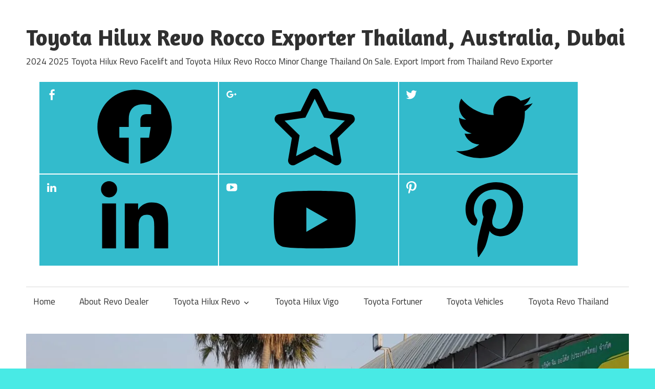

--- FILE ---
content_type: text/html; charset=UTF-8
request_url: https://toyota-hilux-revo-rocco.com/tag/2015-toyota-hilux-revo
body_size: 17112
content:
<!DOCTYPE html>
<html lang="en-US">

<head>
<meta charset="UTF-8">
<meta name="viewport" content="width=device-width, initial-scale=1">
<link rel="profile" href="https://gmpg.org/xfn/11">
<link rel="pingback" href="https://toyota-hilux-revo-rocco.com/xmlrpc.php">

<meta name='robots' content='index, follow, max-image-preview:large, max-snippet:-1, max-video-preview:-1' />
	<style>img:is([sizes="auto" i], [sizes^="auto," i]) { contain-intrinsic-size: 3000px 1500px }</style>
	
	<!-- This site is optimized with the Yoast SEO plugin v24.9 - https://yoast.com/wordpress/plugins/seo/ -->
	<title>2015 Toyota Hilux Revo Archives - Toyota Hilux Revo Rocco Exporter Thailand, Australia, Dubai</title>
	<link rel="canonical" href="https://toyota-hilux-revo-rocco.com/tag/2015-toyota-hilux-revo" />
	<link rel="next" href="https://toyota-hilux-revo-rocco.com/tag/2015-toyota-hilux-revo/page/2" />
	<meta property="og:locale" content="en_US" />
	<meta property="og:type" content="article" />
	<meta property="og:title" content="2015 Toyota Hilux Revo Archives - Toyota Hilux Revo Rocco Exporter Thailand, Australia, Dubai" />
	<meta property="og:url" content="https://toyota-hilux-revo-rocco.com/tag/2015-toyota-hilux-revo" />
	<meta property="og:site_name" content="Toyota Hilux Revo Rocco Exporter Thailand, Australia, Dubai" />
	<meta name="twitter:card" content="summary_large_image" />
	<script type="application/ld+json" class="yoast-schema-graph">{"@context":"https://schema.org","@graph":[{"@type":"CollectionPage","@id":"https://toyota-hilux-revo-rocco.com/tag/2015-toyota-hilux-revo","url":"https://toyota-hilux-revo-rocco.com/tag/2015-toyota-hilux-revo","name":"2015 Toyota Hilux Revo Archives - Toyota Hilux Revo Rocco Exporter Thailand, Australia, Dubai","isPartOf":{"@id":"https://toyota-hilux-revo-rocco.com/#website"},"primaryImageOfPage":{"@id":"https://toyota-hilux-revo-rocco.com/tag/2015-toyota-hilux-revo#primaryimage"},"image":{"@id":"https://toyota-hilux-revo-rocco.com/tag/2015-toyota-hilux-revo#primaryimage"},"thumbnailUrl":"https://i0.wp.com/toyota-hilux-revo-rocco.com/wp-content/uploads/2018/06/2018-Revo-Double-Cab-silver-4WD-front3.jpeg?fit=1000%2C750&ssl=1","breadcrumb":{"@id":"https://toyota-hilux-revo-rocco.com/tag/2015-toyota-hilux-revo#breadcrumb"},"inLanguage":"en-US"},{"@type":"ImageObject","inLanguage":"en-US","@id":"https://toyota-hilux-revo-rocco.com/tag/2015-toyota-hilux-revo#primaryimage","url":"https://i0.wp.com/toyota-hilux-revo-rocco.com/wp-content/uploads/2018/06/2018-Revo-Double-Cab-silver-4WD-front3.jpeg?fit=1000%2C750&ssl=1","contentUrl":"https://i0.wp.com/toyota-hilux-revo-rocco.com/wp-content/uploads/2018/06/2018-Revo-Double-Cab-silver-4WD-front3.jpeg?fit=1000%2C750&ssl=1","width":1000,"height":750},{"@type":"BreadcrumbList","@id":"https://toyota-hilux-revo-rocco.com/tag/2015-toyota-hilux-revo#breadcrumb","itemListElement":[{"@type":"ListItem","position":1,"name":"Home","item":"https://toyota-hilux-revo-rocco.com/"},{"@type":"ListItem","position":2,"name":"2015 Toyota Hilux Revo"}]},{"@type":"WebSite","@id":"https://toyota-hilux-revo-rocco.com/#website","url":"https://toyota-hilux-revo-rocco.com/","name":"Toyota Hilux Revo Rocco Exporter Thailand, Australia, Dubai","description":"2024 2025 Toyota Hilux Revo Facelift and Toyota Hilux Revo Rocco Minor Change Thailand On Sale. Export Import from Thailand Revo Exporter","potentialAction":[{"@type":"SearchAction","target":{"@type":"EntryPoint","urlTemplate":"https://toyota-hilux-revo-rocco.com/?s={search_term_string}"},"query-input":{"@type":"PropertyValueSpecification","valueRequired":true,"valueName":"search_term_string"}}],"inLanguage":"en-US"}]}</script>
	<!-- / Yoast SEO plugin. -->


<link rel='dns-prefetch' href='//fonts.googleapis.com' />
<link rel='preconnect' href='//i0.wp.com' />
<link rel="alternate" type="application/rss+xml" title="Toyota Hilux Revo Rocco Exporter Thailand, Australia, Dubai &raquo; Feed" href="https://toyota-hilux-revo-rocco.com/feed" />
<link rel="alternate" type="application/rss+xml" title="Toyota Hilux Revo Rocco Exporter Thailand, Australia, Dubai &raquo; Comments Feed" href="https://toyota-hilux-revo-rocco.com/comments/feed" />
<link rel="alternate" type="application/rss+xml" title="Toyota Hilux Revo Rocco Exporter Thailand, Australia, Dubai &raquo; 2015 Toyota Hilux Revo Tag Feed" href="https://toyota-hilux-revo-rocco.com/tag/2015-toyota-hilux-revo/feed" />
<script type="text/javascript">
/* <![CDATA[ */
window._wpemojiSettings = {"baseUrl":"https:\/\/s.w.org\/images\/core\/emoji\/16.0.1\/72x72\/","ext":".png","svgUrl":"https:\/\/s.w.org\/images\/core\/emoji\/16.0.1\/svg\/","svgExt":".svg","source":{"concatemoji":"https:\/\/toyota-hilux-revo-rocco.com\/wp-includes\/js\/wp-emoji-release.min.js?ver=6.8.3"}};
/*! This file is auto-generated */
!function(s,n){var o,i,e;function c(e){try{var t={supportTests:e,timestamp:(new Date).valueOf()};sessionStorage.setItem(o,JSON.stringify(t))}catch(e){}}function p(e,t,n){e.clearRect(0,0,e.canvas.width,e.canvas.height),e.fillText(t,0,0);var t=new Uint32Array(e.getImageData(0,0,e.canvas.width,e.canvas.height).data),a=(e.clearRect(0,0,e.canvas.width,e.canvas.height),e.fillText(n,0,0),new Uint32Array(e.getImageData(0,0,e.canvas.width,e.canvas.height).data));return t.every(function(e,t){return e===a[t]})}function u(e,t){e.clearRect(0,0,e.canvas.width,e.canvas.height),e.fillText(t,0,0);for(var n=e.getImageData(16,16,1,1),a=0;a<n.data.length;a++)if(0!==n.data[a])return!1;return!0}function f(e,t,n,a){switch(t){case"flag":return n(e,"\ud83c\udff3\ufe0f\u200d\u26a7\ufe0f","\ud83c\udff3\ufe0f\u200b\u26a7\ufe0f")?!1:!n(e,"\ud83c\udde8\ud83c\uddf6","\ud83c\udde8\u200b\ud83c\uddf6")&&!n(e,"\ud83c\udff4\udb40\udc67\udb40\udc62\udb40\udc65\udb40\udc6e\udb40\udc67\udb40\udc7f","\ud83c\udff4\u200b\udb40\udc67\u200b\udb40\udc62\u200b\udb40\udc65\u200b\udb40\udc6e\u200b\udb40\udc67\u200b\udb40\udc7f");case"emoji":return!a(e,"\ud83e\udedf")}return!1}function g(e,t,n,a){var r="undefined"!=typeof WorkerGlobalScope&&self instanceof WorkerGlobalScope?new OffscreenCanvas(300,150):s.createElement("canvas"),o=r.getContext("2d",{willReadFrequently:!0}),i=(o.textBaseline="top",o.font="600 32px Arial",{});return e.forEach(function(e){i[e]=t(o,e,n,a)}),i}function t(e){var t=s.createElement("script");t.src=e,t.defer=!0,s.head.appendChild(t)}"undefined"!=typeof Promise&&(o="wpEmojiSettingsSupports",i=["flag","emoji"],n.supports={everything:!0,everythingExceptFlag:!0},e=new Promise(function(e){s.addEventListener("DOMContentLoaded",e,{once:!0})}),new Promise(function(t){var n=function(){try{var e=JSON.parse(sessionStorage.getItem(o));if("object"==typeof e&&"number"==typeof e.timestamp&&(new Date).valueOf()<e.timestamp+604800&&"object"==typeof e.supportTests)return e.supportTests}catch(e){}return null}();if(!n){if("undefined"!=typeof Worker&&"undefined"!=typeof OffscreenCanvas&&"undefined"!=typeof URL&&URL.createObjectURL&&"undefined"!=typeof Blob)try{var e="postMessage("+g.toString()+"("+[JSON.stringify(i),f.toString(),p.toString(),u.toString()].join(",")+"));",a=new Blob([e],{type:"text/javascript"}),r=new Worker(URL.createObjectURL(a),{name:"wpTestEmojiSupports"});return void(r.onmessage=function(e){c(n=e.data),r.terminate(),t(n)})}catch(e){}c(n=g(i,f,p,u))}t(n)}).then(function(e){for(var t in e)n.supports[t]=e[t],n.supports.everything=n.supports.everything&&n.supports[t],"flag"!==t&&(n.supports.everythingExceptFlag=n.supports.everythingExceptFlag&&n.supports[t]);n.supports.everythingExceptFlag=n.supports.everythingExceptFlag&&!n.supports.flag,n.DOMReady=!1,n.readyCallback=function(){n.DOMReady=!0}}).then(function(){return e}).then(function(){var e;n.supports.everything||(n.readyCallback(),(e=n.source||{}).concatemoji?t(e.concatemoji):e.wpemoji&&e.twemoji&&(t(e.twemoji),t(e.wpemoji)))}))}((window,document),window._wpemojiSettings);
/* ]]> */
</script>

<style id='wp-emoji-styles-inline-css' type='text/css'>

	img.wp-smiley, img.emoji {
		display: inline !important;
		border: none !important;
		box-shadow: none !important;
		height: 1em !important;
		width: 1em !important;
		margin: 0 0.07em !important;
		vertical-align: -0.1em !important;
		background: none !important;
		padding: 0 !important;
	}
</style>
<link rel='stylesheet' id='wp-block-library-css' href='https://toyota-hilux-revo-rocco.com/wp-includes/css/dist/block-library/style.min.css?ver=6.8.3' type='text/css' media='all' />
<style id='classic-theme-styles-inline-css' type='text/css'>
/*! This file is auto-generated */
.wp-block-button__link{color:#fff;background-color:#32373c;border-radius:9999px;box-shadow:none;text-decoration:none;padding:calc(.667em + 2px) calc(1.333em + 2px);font-size:1.125em}.wp-block-file__button{background:#32373c;color:#fff;text-decoration:none}
</style>
<link rel='stylesheet' id='mediaelement-css' href='https://toyota-hilux-revo-rocco.com/wp-includes/js/mediaelement/mediaelementplayer-legacy.min.css?ver=4.2.17' type='text/css' media='all' />
<link rel='stylesheet' id='wp-mediaelement-css' href='https://toyota-hilux-revo-rocco.com/wp-includes/js/mediaelement/wp-mediaelement.min.css?ver=6.8.3' type='text/css' media='all' />
<style id='jetpack-sharing-buttons-style-inline-css' type='text/css'>
.jetpack-sharing-buttons__services-list{display:flex;flex-direction:row;flex-wrap:wrap;gap:0;list-style-type:none;margin:5px;padding:0}.jetpack-sharing-buttons__services-list.has-small-icon-size{font-size:12px}.jetpack-sharing-buttons__services-list.has-normal-icon-size{font-size:16px}.jetpack-sharing-buttons__services-list.has-large-icon-size{font-size:24px}.jetpack-sharing-buttons__services-list.has-huge-icon-size{font-size:36px}@media print{.jetpack-sharing-buttons__services-list{display:none!important}}.editor-styles-wrapper .wp-block-jetpack-sharing-buttons{gap:0;padding-inline-start:0}ul.jetpack-sharing-buttons__services-list.has-background{padding:1.25em 2.375em}
</style>
<style id='global-styles-inline-css' type='text/css'>
:root{--wp--preset--aspect-ratio--square: 1;--wp--preset--aspect-ratio--4-3: 4/3;--wp--preset--aspect-ratio--3-4: 3/4;--wp--preset--aspect-ratio--3-2: 3/2;--wp--preset--aspect-ratio--2-3: 2/3;--wp--preset--aspect-ratio--16-9: 16/9;--wp--preset--aspect-ratio--9-16: 9/16;--wp--preset--color--black: #000000;--wp--preset--color--cyan-bluish-gray: #abb8c3;--wp--preset--color--white: #ffffff;--wp--preset--color--pale-pink: #f78da7;--wp--preset--color--vivid-red: #cf2e2e;--wp--preset--color--luminous-vivid-orange: #ff6900;--wp--preset--color--luminous-vivid-amber: #fcb900;--wp--preset--color--light-green-cyan: #7bdcb5;--wp--preset--color--vivid-green-cyan: #00d084;--wp--preset--color--pale-cyan-blue: #8ed1fc;--wp--preset--color--vivid-cyan-blue: #0693e3;--wp--preset--color--vivid-purple: #9b51e0;--wp--preset--gradient--vivid-cyan-blue-to-vivid-purple: linear-gradient(135deg,rgba(6,147,227,1) 0%,rgb(155,81,224) 100%);--wp--preset--gradient--light-green-cyan-to-vivid-green-cyan: linear-gradient(135deg,rgb(122,220,180) 0%,rgb(0,208,130) 100%);--wp--preset--gradient--luminous-vivid-amber-to-luminous-vivid-orange: linear-gradient(135deg,rgba(252,185,0,1) 0%,rgba(255,105,0,1) 100%);--wp--preset--gradient--luminous-vivid-orange-to-vivid-red: linear-gradient(135deg,rgba(255,105,0,1) 0%,rgb(207,46,46) 100%);--wp--preset--gradient--very-light-gray-to-cyan-bluish-gray: linear-gradient(135deg,rgb(238,238,238) 0%,rgb(169,184,195) 100%);--wp--preset--gradient--cool-to-warm-spectrum: linear-gradient(135deg,rgb(74,234,220) 0%,rgb(151,120,209) 20%,rgb(207,42,186) 40%,rgb(238,44,130) 60%,rgb(251,105,98) 80%,rgb(254,248,76) 100%);--wp--preset--gradient--blush-light-purple: linear-gradient(135deg,rgb(255,206,236) 0%,rgb(152,150,240) 100%);--wp--preset--gradient--blush-bordeaux: linear-gradient(135deg,rgb(254,205,165) 0%,rgb(254,45,45) 50%,rgb(107,0,62) 100%);--wp--preset--gradient--luminous-dusk: linear-gradient(135deg,rgb(255,203,112) 0%,rgb(199,81,192) 50%,rgb(65,88,208) 100%);--wp--preset--gradient--pale-ocean: linear-gradient(135deg,rgb(255,245,203) 0%,rgb(182,227,212) 50%,rgb(51,167,181) 100%);--wp--preset--gradient--electric-grass: linear-gradient(135deg,rgb(202,248,128) 0%,rgb(113,206,126) 100%);--wp--preset--gradient--midnight: linear-gradient(135deg,rgb(2,3,129) 0%,rgb(40,116,252) 100%);--wp--preset--font-size--small: 13px;--wp--preset--font-size--medium: 20px;--wp--preset--font-size--large: 36px;--wp--preset--font-size--x-large: 42px;--wp--preset--spacing--20: 0.44rem;--wp--preset--spacing--30: 0.67rem;--wp--preset--spacing--40: 1rem;--wp--preset--spacing--50: 1.5rem;--wp--preset--spacing--60: 2.25rem;--wp--preset--spacing--70: 3.38rem;--wp--preset--spacing--80: 5.06rem;--wp--preset--shadow--natural: 6px 6px 9px rgba(0, 0, 0, 0.2);--wp--preset--shadow--deep: 12px 12px 50px rgba(0, 0, 0, 0.4);--wp--preset--shadow--sharp: 6px 6px 0px rgba(0, 0, 0, 0.2);--wp--preset--shadow--outlined: 6px 6px 0px -3px rgba(255, 255, 255, 1), 6px 6px rgba(0, 0, 0, 1);--wp--preset--shadow--crisp: 6px 6px 0px rgba(0, 0, 0, 1);}:where(.is-layout-flex){gap: 0.5em;}:where(.is-layout-grid){gap: 0.5em;}body .is-layout-flex{display: flex;}.is-layout-flex{flex-wrap: wrap;align-items: center;}.is-layout-flex > :is(*, div){margin: 0;}body .is-layout-grid{display: grid;}.is-layout-grid > :is(*, div){margin: 0;}:where(.wp-block-columns.is-layout-flex){gap: 2em;}:where(.wp-block-columns.is-layout-grid){gap: 2em;}:where(.wp-block-post-template.is-layout-flex){gap: 1.25em;}:where(.wp-block-post-template.is-layout-grid){gap: 1.25em;}.has-black-color{color: var(--wp--preset--color--black) !important;}.has-cyan-bluish-gray-color{color: var(--wp--preset--color--cyan-bluish-gray) !important;}.has-white-color{color: var(--wp--preset--color--white) !important;}.has-pale-pink-color{color: var(--wp--preset--color--pale-pink) !important;}.has-vivid-red-color{color: var(--wp--preset--color--vivid-red) !important;}.has-luminous-vivid-orange-color{color: var(--wp--preset--color--luminous-vivid-orange) !important;}.has-luminous-vivid-amber-color{color: var(--wp--preset--color--luminous-vivid-amber) !important;}.has-light-green-cyan-color{color: var(--wp--preset--color--light-green-cyan) !important;}.has-vivid-green-cyan-color{color: var(--wp--preset--color--vivid-green-cyan) !important;}.has-pale-cyan-blue-color{color: var(--wp--preset--color--pale-cyan-blue) !important;}.has-vivid-cyan-blue-color{color: var(--wp--preset--color--vivid-cyan-blue) !important;}.has-vivid-purple-color{color: var(--wp--preset--color--vivid-purple) !important;}.has-black-background-color{background-color: var(--wp--preset--color--black) !important;}.has-cyan-bluish-gray-background-color{background-color: var(--wp--preset--color--cyan-bluish-gray) !important;}.has-white-background-color{background-color: var(--wp--preset--color--white) !important;}.has-pale-pink-background-color{background-color: var(--wp--preset--color--pale-pink) !important;}.has-vivid-red-background-color{background-color: var(--wp--preset--color--vivid-red) !important;}.has-luminous-vivid-orange-background-color{background-color: var(--wp--preset--color--luminous-vivid-orange) !important;}.has-luminous-vivid-amber-background-color{background-color: var(--wp--preset--color--luminous-vivid-amber) !important;}.has-light-green-cyan-background-color{background-color: var(--wp--preset--color--light-green-cyan) !important;}.has-vivid-green-cyan-background-color{background-color: var(--wp--preset--color--vivid-green-cyan) !important;}.has-pale-cyan-blue-background-color{background-color: var(--wp--preset--color--pale-cyan-blue) !important;}.has-vivid-cyan-blue-background-color{background-color: var(--wp--preset--color--vivid-cyan-blue) !important;}.has-vivid-purple-background-color{background-color: var(--wp--preset--color--vivid-purple) !important;}.has-black-border-color{border-color: var(--wp--preset--color--black) !important;}.has-cyan-bluish-gray-border-color{border-color: var(--wp--preset--color--cyan-bluish-gray) !important;}.has-white-border-color{border-color: var(--wp--preset--color--white) !important;}.has-pale-pink-border-color{border-color: var(--wp--preset--color--pale-pink) !important;}.has-vivid-red-border-color{border-color: var(--wp--preset--color--vivid-red) !important;}.has-luminous-vivid-orange-border-color{border-color: var(--wp--preset--color--luminous-vivid-orange) !important;}.has-luminous-vivid-amber-border-color{border-color: var(--wp--preset--color--luminous-vivid-amber) !important;}.has-light-green-cyan-border-color{border-color: var(--wp--preset--color--light-green-cyan) !important;}.has-vivid-green-cyan-border-color{border-color: var(--wp--preset--color--vivid-green-cyan) !important;}.has-pale-cyan-blue-border-color{border-color: var(--wp--preset--color--pale-cyan-blue) !important;}.has-vivid-cyan-blue-border-color{border-color: var(--wp--preset--color--vivid-cyan-blue) !important;}.has-vivid-purple-border-color{border-color: var(--wp--preset--color--vivid-purple) !important;}.has-vivid-cyan-blue-to-vivid-purple-gradient-background{background: var(--wp--preset--gradient--vivid-cyan-blue-to-vivid-purple) !important;}.has-light-green-cyan-to-vivid-green-cyan-gradient-background{background: var(--wp--preset--gradient--light-green-cyan-to-vivid-green-cyan) !important;}.has-luminous-vivid-amber-to-luminous-vivid-orange-gradient-background{background: var(--wp--preset--gradient--luminous-vivid-amber-to-luminous-vivid-orange) !important;}.has-luminous-vivid-orange-to-vivid-red-gradient-background{background: var(--wp--preset--gradient--luminous-vivid-orange-to-vivid-red) !important;}.has-very-light-gray-to-cyan-bluish-gray-gradient-background{background: var(--wp--preset--gradient--very-light-gray-to-cyan-bluish-gray) !important;}.has-cool-to-warm-spectrum-gradient-background{background: var(--wp--preset--gradient--cool-to-warm-spectrum) !important;}.has-blush-light-purple-gradient-background{background: var(--wp--preset--gradient--blush-light-purple) !important;}.has-blush-bordeaux-gradient-background{background: var(--wp--preset--gradient--blush-bordeaux) !important;}.has-luminous-dusk-gradient-background{background: var(--wp--preset--gradient--luminous-dusk) !important;}.has-pale-ocean-gradient-background{background: var(--wp--preset--gradient--pale-ocean) !important;}.has-electric-grass-gradient-background{background: var(--wp--preset--gradient--electric-grass) !important;}.has-midnight-gradient-background{background: var(--wp--preset--gradient--midnight) !important;}.has-small-font-size{font-size: var(--wp--preset--font-size--small) !important;}.has-medium-font-size{font-size: var(--wp--preset--font-size--medium) !important;}.has-large-font-size{font-size: var(--wp--preset--font-size--large) !important;}.has-x-large-font-size{font-size: var(--wp--preset--font-size--x-large) !important;}
:where(.wp-block-post-template.is-layout-flex){gap: 1.25em;}:where(.wp-block-post-template.is-layout-grid){gap: 1.25em;}
:where(.wp-block-columns.is-layout-flex){gap: 2em;}:where(.wp-block-columns.is-layout-grid){gap: 2em;}
:root :where(.wp-block-pullquote){font-size: 1.5em;line-height: 1.6;}
</style>
<link rel='stylesheet' id='kk-star-ratings-css' href='https://toyota-hilux-revo-rocco.com/wp-content/plugins/kk-star-ratings/src/core/public/css/kk-star-ratings.min.css?ver=5.4.10.2' type='text/css' media='all' />
<link rel='stylesheet' id='wpos-slick-style-css' href='https://toyota-hilux-revo-rocco.com/wp-content/plugins/wp-responsive-recent-post-slider/assets/css/slick.css?ver=3.6.4' type='text/css' media='all' />
<link rel='stylesheet' id='wppsac-public-style-css' href='https://toyota-hilux-revo-rocco.com/wp-content/plugins/wp-responsive-recent-post-slider/assets/css/recent-post-style.css?ver=3.6.4' type='text/css' media='all' />
<link rel='stylesheet' id='maxwell-stylesheet-css' href='https://toyota-hilux-revo-rocco.com/wp-content/themes/maxwell/style.css?ver=1.4.2' type='text/css' media='all' />
<link rel='stylesheet' id='genericons-css' href='https://toyota-hilux-revo-rocco.com/wp-content/plugins/jetpack/_inc/genericons/genericons/genericons.css?ver=3.1' type='text/css' media='all' />
<link rel='stylesheet' id='maxwell-default-fonts-css' href='//fonts.googleapis.com/css?family=Titillium+Web%3A400%2C400italic%2C700%2C700italic%7CAmaranth%3A400%2C400italic%2C700%2C700italic&#038;subset=latin%2Clatin-ext' type='text/css' media='all' />
<link rel='stylesheet' id='themezee-widget-bundle-css' href='https://toyota-hilux-revo-rocco.com/wp-content/themes/maxwell/css/themezee-widget-bundle.css?ver=20160421' type='text/css' media='all' />
<style id='akismet-widget-style-inline-css' type='text/css'>

			.a-stats {
				--akismet-color-mid-green: #357b49;
				--akismet-color-white: #fff;
				--akismet-color-light-grey: #f6f7f7;

				max-width: 350px;
				width: auto;
			}

			.a-stats * {
				all: unset;
				box-sizing: border-box;
			}

			.a-stats strong {
				font-weight: 600;
			}

			.a-stats a.a-stats__link,
			.a-stats a.a-stats__link:visited,
			.a-stats a.a-stats__link:active {
				background: var(--akismet-color-mid-green);
				border: none;
				box-shadow: none;
				border-radius: 8px;
				color: var(--akismet-color-white);
				cursor: pointer;
				display: block;
				font-family: -apple-system, BlinkMacSystemFont, 'Segoe UI', 'Roboto', 'Oxygen-Sans', 'Ubuntu', 'Cantarell', 'Helvetica Neue', sans-serif;
				font-weight: 500;
				padding: 12px;
				text-align: center;
				text-decoration: none;
				transition: all 0.2s ease;
			}

			/* Extra specificity to deal with TwentyTwentyOne focus style */
			.widget .a-stats a.a-stats__link:focus {
				background: var(--akismet-color-mid-green);
				color: var(--akismet-color-white);
				text-decoration: none;
			}

			.a-stats a.a-stats__link:hover {
				filter: brightness(110%);
				box-shadow: 0 4px 12px rgba(0, 0, 0, 0.06), 0 0 2px rgba(0, 0, 0, 0.16);
			}

			.a-stats .count {
				color: var(--akismet-color-white);
				display: block;
				font-size: 1.5em;
				line-height: 1.4;
				padding: 0 13px;
				white-space: nowrap;
			}
		
</style>
<!--[if lt IE 9]>
<script type="text/javascript" src="https://toyota-hilux-revo-rocco.com/wp-content/themes/maxwell/js/html5shiv.min.js?ver=3.7.3" id="html5shiv-js"></script>
<![endif]-->
<script type="text/javascript" src="https://toyota-hilux-revo-rocco.com/wp-includes/js/jquery/jquery.min.js?ver=3.7.1" id="jquery-core-js"></script>
<script type="text/javascript" src="https://toyota-hilux-revo-rocco.com/wp-includes/js/jquery/jquery-migrate.min.js?ver=3.4.1" id="jquery-migrate-js"></script>
<script type="text/javascript" id="maxwell-jquery-navigation-js-extra">
/* <![CDATA[ */
var maxwell_menu_title = "Navigation";
/* ]]> */
</script>
<script type="text/javascript" src="https://toyota-hilux-revo-rocco.com/wp-content/themes/maxwell/js/navigation.js?ver=20160719" id="maxwell-jquery-navigation-js"></script>
<script type="text/javascript" src="https://toyota-hilux-revo-rocco.com/wp-content/plugins/themezee-widget-bundle//assets/js/tabbed-content.js?ver=1.5.2" id="tzwb-tabbed-content-js"></script>
<link rel="https://api.w.org/" href="https://toyota-hilux-revo-rocco.com/wp-json/" /><link rel="alternate" title="JSON" type="application/json" href="https://toyota-hilux-revo-rocco.com/wp-json/wp/v2/tags/27" /><link rel="EditURI" type="application/rsd+xml" title="RSD" href="https://toyota-hilux-revo-rocco.com/xmlrpc.php?rsd" />
<meta name="generator" content="WordPress 6.8.3" />
<style type="text/css" id="custom-background-css">
body.custom-background { background-color: #48eae5; }
</style>
	<style id="sccss">/* Enter Your Custom CSS Here */
.credit-link{
    display:none;
}
.jim-table {
	border-collapse: collapse;
	border: 1px solid #03476F;
	font-family: "Palatino Linotype", "book Antiqua", georgia, serif;
}

.jim-table caption {
	padding: 0 0 5px 0;
	font-size: 140%; color:red; font-weight:bold;
	border: 1px solid black;
		text-align: center;
	background-color: #BAF2F5;
}



.jim-table thead th, tfoot th, tbody th {
	font: bold 11px;
	color: #4f6b72;
	border-right: 1px solid #C1DAD7;
	border-bottom: 1px solid #C1DAD7;
	border-top: 1px solid #C1DAD7;
	letter-spacing: 2px;
	text-transform: uppercase;
	text-align: left;
	padding: 6px 6px 6px 12px;
	background: #CAE8EA;
}

.jim-table tbody th.nobg {
	border-top: 0;
	border-left: 0;
	border-right: 1px solid #C1DAD7;
	background: none;
}

.jim-table tbody th.spec {
	border-left: 1px solid #C1DAD7;
	border-top: 0;
	background: #fff url('../images/shared-images/table-bullet1.gif') no-repeat;
	font: bold 10px ;
}

.jim-table tbody th.specalt {
	border-left: 1px solid #C1DAD7;
	border-top: 0;
	background: #f5fafa url('../images/shared-images/table-bullet2.gif') no-repeat;
	font: bold 10px ;
	color: #797268;
}

.jim-table tbody tr td {
	border-right: 1px solid #C1DAD7;
	border-bottom: 1px solid #C1DAD7;
	background: #fff;
	padding: 0px;
	color: #4f6b72;
	vertical-align:top;

}

.jim-table tbody tr.odd td {
	border-right: 1px solid #C1DAD7;
	border-bottom: 1px solid #C1DAD7;
	background: #E2FECD;
	padding: 0px;
	color: #4f6b72;
}
.jim-table tbody tr.alt td {
	font: bold 11px;
	color: #FF3300;
	border-right: 1px solid #C1DAD7;
	border-bottom: 1px solid #C1DAD7;
	border-top: 1px solid #C1DAD7;
	letter-spacing: 2px;
	text-transform: uppercase;
	text-align: left;
	padding: 6px 6px 6px 12px;
	background: #DFF1F2;
	font-weight: bold;
}

.jim-table tbody tr.top td {
	font: bold 11px;
	color: #4f6b72;
	border-right: 1px solid #C1DAD7;
	border-bottom: 1px solid #C1DAD7;
	border-top: 1px solid #C1DAD7;
	letter-spacing: 2px;
	text-transform: uppercase;
	text-align: left;
	padding: 6px 6px 6px 12px;
	background: #CAE8EA;
}

</style></head>

<body class="archive tag tag-2015-toyota-hilux-revo tag-27 custom-background wp-theme-maxwell post-layout-one-column">

	
	<div id="page" class="hfeed site">

		<a class="skip-link screen-reader-text" href="#content">Skip to content</a>

		<header id="masthead" class="site-header clearfix" role="banner">

			<div class="header-main container clearfix">

				<div id="logo" class="site-branding clearfix">

										
			<p class="site-title"><a href="https://toyota-hilux-revo-rocco.com/" rel="home">Toyota Hilux Revo Rocco Exporter Thailand, Australia, Dubai</a></p>

							
			<p class="site-description">2024 2025 Toyota Hilux Revo Facelift and Toyota Hilux Revo Rocco Minor Change Thailand On Sale. Export Import from Thailand Revo Exporter</p>

		
				</div><!-- .site-branding -->

				<div class="header-widgets clearfix">

					<aside id="tzwb-social-icons-3" class="header-widget tzwb-social-icons">
		<div class="tzwb-content tzwb-clearfix">

			<ul id="menu-social" class="tzwb-social-icons-menu social-icons-menu menu"><li id="menu-item-923" class="menu-item menu-item-type-custom menu-item-object-custom menu-item-923"><a href="https://www.facebook.com/jim.motors.thailand"><span class="screen-reader-text">Facebook</span><svg class="icon icon-facebook" aria-hidden="true" role="img"> <use xlink:href="https://toyota-hilux-revo-rocco.com/wp-content/plugins/themezee-widget-bundle/assets/icons/social-icons.svg?ver=20221122#icon-facebook"></use> </svg></a></li>
<li id="menu-item-924" class="menu-item menu-item-type-custom menu-item-object-custom menu-item-924"><a href="https://plus.google.com/+JimAutosThailand"><span class="screen-reader-text">Google Plus</span><svg class="icon icon-star" aria-hidden="true" role="img"> <use xlink:href="https://toyota-hilux-revo-rocco.com/wp-content/plugins/themezee-widget-bundle/assets/icons/social-icons.svg?ver=20221122#icon-star"></use> </svg></a></li>
<li id="menu-item-925" class="menu-item menu-item-type-custom menu-item-object-custom menu-item-925"><a href="https://twitter.com/jimautos"><span class="screen-reader-text">Twitter</span><svg class="icon icon-twitter" aria-hidden="true" role="img"> <use xlink:href="https://toyota-hilux-revo-rocco.com/wp-content/plugins/themezee-widget-bundle/assets/icons/social-icons.svg?ver=20221122#icon-twitter"></use> </svg></a></li>
<li id="menu-item-926" class="menu-item menu-item-type-custom menu-item-object-custom menu-item-926"><a href="http://www.linkedin.com/in/toyotadealer"><span class="screen-reader-text">Linked In</span><svg class="icon icon-linkedin" aria-hidden="true" role="img"> <use xlink:href="https://toyota-hilux-revo-rocco.com/wp-content/plugins/themezee-widget-bundle/assets/icons/social-icons.svg?ver=20221122#icon-linkedin"></use> </svg></a></li>
<li id="menu-item-927" class="menu-item menu-item-type-custom menu-item-object-custom menu-item-927"><a href="https://www.youtube.com/c/JimAutosThailandAustralia"><span class="screen-reader-text">Youtube</span><svg class="icon icon-youtube" aria-hidden="true" role="img"> <use xlink:href="https://toyota-hilux-revo-rocco.com/wp-content/plugins/themezee-widget-bundle/assets/icons/social-icons.svg?ver=20221122#icon-youtube"></use> </svg></a></li>
<li id="menu-item-928" class="menu-item menu-item-type-custom menu-item-object-custom menu-item-928"><a href="https://www.pinterest.com/toyotahiluxvigo/pins/"><span class="screen-reader-text">Pinterest</span><svg class="icon icon-pinterest-p" aria-hidden="true" role="img"> <use xlink:href="https://toyota-hilux-revo-rocco.com/wp-content/plugins/themezee-widget-bundle/assets/icons/social-icons.svg?ver=20221122#icon-pinterest-p"></use> </svg></a></li>
</ul>
		</div>

		</aside>
				</div><!-- .header-widgets -->

			</div><!-- .header-main -->

			<div id="main-navigation-wrap" class="primary-navigation-wrap">

				
				<nav id="main-navigation" class="primary-navigation navigation container clearfix" role="navigation">
					<ul id="menu-primarymenu" class="main-navigation-menu"><li id="menu-item-849" class="menu-item menu-item-type-custom menu-item-object-custom menu-item-home menu-item-849"><a href="https://toyota-hilux-revo-rocco.com/">Home</a></li>
<li id="menu-item-850" class="menu-item menu-item-type-taxonomy menu-item-object-category menu-item-850"><a href="https://toyota-hilux-revo-rocco.com/about-revo-dealer">About Revo Dealer</a></li>
<li id="menu-item-851" class="menu-item menu-item-type-taxonomy menu-item-object-category menu-item-has-children menu-item-851"><a href="https://toyota-hilux-revo-rocco.com/vehicles/toyota-vehicles/toyota-pickup-trucks/toyota-hilux-revo">Toyota Hilux Revo</a>
<ul class="sub-menu">
	<li id="menu-item-853" class="menu-item menu-item-type-taxonomy menu-item-object-category menu-item-853"><a href="https://toyota-hilux-revo-rocco.com/vehicles/toyota-vehicles/toyota-pickup-trucks/toyota-hilux-revo/toyota-hilux-revo-double-cab">Toyota Hilux Revo Double Cab</a></li>
	<li id="menu-item-854" class="menu-item menu-item-type-taxonomy menu-item-object-category menu-item-854"><a href="https://toyota-hilux-revo-rocco.com/vehicles/toyota-vehicles/toyota-pickup-trucks/toyota-hilux-revo/toyota-hilux-revo-smart-cab">Toyota Hilux Revo Smart Cab</a></li>
	<li id="menu-item-855" class="menu-item menu-item-type-taxonomy menu-item-object-category menu-item-855"><a href="https://toyota-hilux-revo-rocco.com/vehicles/toyota-vehicles/toyota-pickup-trucks/toyota-hilux-revo/toyota-hilux-revo-single-cab">Toyota Hilux Revo Single Cab</a></li>
	<li id="menu-item-856" class="menu-item menu-item-type-taxonomy menu-item-object-category menu-item-856"><a href="https://toyota-hilux-revo-rocco.com/vehicles/toyota-vehicles/toyota-pickup-trucks/toyota-hilux-revo/lhd-toyota-hilux-revo">LHD Toyota Hilux Revo</a></li>
</ul>
</li>
<li id="menu-item-852" class="menu-item menu-item-type-taxonomy menu-item-object-category menu-item-852"><a href="https://toyota-hilux-revo-rocco.com/vehicles/toyota-vehicles/toyota-pickup-trucks/toyota-hilux-vigo">Toyota Hilux Vigo</a></li>
<li id="menu-item-857" class="menu-item menu-item-type-taxonomy menu-item-object-category menu-item-857"><a href="https://toyota-hilux-revo-rocco.com/vehicles/toyota-vehicles/toyota-sport-utility-vehicles/toyota-fortuner">Toyota Fortuner</a></li>
<li id="menu-item-858" class="menu-item menu-item-type-taxonomy menu-item-object-category menu-item-858"><a href="https://toyota-hilux-revo-rocco.com/vehicles/toyota-vehicles">Toyota Vehicles</a></li>
<li id="menu-item-980" class="menu-item menu-item-type-custom menu-item-object-custom menu-item-980"><a href="https://toyota-hilux-revo.org/">Toyota Revo Thailand</a></li>
</ul>				</nav><!-- #main-navigation -->

			</div>

		</header><!-- #masthead -->

		
			<div id="headimg" class="header-image">

			
				<img src="https://toyota-hilux-revo-rocco.com/wp-content/uploads/2018/06/cropped-white-revo-smart-pic.jpg" srcset="https://i0.wp.com/toyota-hilux-revo-rocco.com/wp-content/uploads/2018/06/cropped-white-revo-smart-pic.jpg?w=1200&amp;ssl=1 1200w, https://i0.wp.com/toyota-hilux-revo-rocco.com/wp-content/uploads/2018/06/cropped-white-revo-smart-pic.jpg?resize=300%2C162&amp;ssl=1 300w, https://i0.wp.com/toyota-hilux-revo-rocco.com/wp-content/uploads/2018/06/cropped-white-revo-smart-pic.jpg?resize=768%2C415&amp;ssl=1 768w, https://i0.wp.com/toyota-hilux-revo-rocco.com/wp-content/uploads/2018/06/cropped-white-revo-smart-pic.jpg?resize=1024%2C554&amp;ssl=1 1024w" width="1200" height="649" alt="Toyota Hilux Revo Rocco Exporter Thailand, Australia, Dubai">

			
			</div>

		
		<div id="content" class="site-content container clearfix">

			
	<section id="primary" class="content-archive content-area">
		<main id="main" class="site-main" role="main">

		
			<header class="page-header">

				<h1 class="archive-title">Tag: <span>2015 Toyota Hilux Revo</span></h1>				
			</header><!-- .page-header -->

			<div id="post-wrapper" class="post-wrapper clearfix">

				
<div class="post-column clearfix">

	<article id="post-749" class="post-749 post type-post status-publish format-standard has-post-thumbnail hentry category-toyota-hilux-revo-double-cab tag-2015-toyota-hilux-revo tag-2015-toyota-revo tag-2016-toyota-fortuner tag-2016-toyota-hilux-revo tag-2016-toyota-revo tag-2017-hilux tag-2017-hilux-colours tag-2017-hilux-toyota tag-2017-new-hilux tag-2017-new-toyota-hilux tag-2017-toyota-hilux tag-2017-toyota-hilux-revo tag-2017-toyota-revo tag-2018-hilux-for-sale tag-2018-hilux-models tag-2018-hilux-revo tag-2018-hilux-specs tag-2018-hilux-thailand tag-2018-hilux-trd tag-2018-model-hilux tag-2018-new-hilux tag-2018-new-toyota-hilux tag-2018-toyota-hilux tag-2018-toyota-hilux-australia tag-2018-toyota-hilux-for-sale tag-2018-toyota-hilux-models tag-2018-toyota-hilux-revo tag-2018-toyota-hilux-revo-double-cab tag-2018-toyota-hilux-revo-export tag-2018-toyota-hilux-revo-importer tag-2018-toyota-hilux-revo-single-cab tag-2018-toyota-hilux-revo-smart-cab tag-2018-toyota-hilux-revo-thailand tag-2018-toyota-hilux-specs tag-2018-toyota-hilux-thailand tag-2018-toyota-revo tag-2019-toyota-hilux tag-2019-toyota-hilux-revo tag-2019-toyota-hilux-revo-double-cab tag-2019-toyota-hilux-revo-single-cab tag-2019-toyota-hilux-revo-smart-cab tag-all-hilux-models tag-all-new-hilux tag-all-new-hilux-2018 tag-all-new-hilux-price tag-all-new-hilux-review tag-all-new-hilux-specs tag-all-new-toyota-fortuner tag-all-new-toyota-hilux tag-all-new-toyota-hilux-2017 tag-all-new-toyota-hilux-2018 tag-all-new-toyota-hilux-price tag-all-new-toyota-hilux-revo tag-all-new-toyota-hilux-revo-2018 tag-all-new-toyota-hilux-vigo tag-all-toyota-hilux-models tag-best-toyota-hilux-model tag-brand-new-toyota-hilux-revo tag-brand-new-toyota-revo tag-car-prices-in-thailand-2017 tag-cars-for-sale-in-thailand tag-double-cab-toyota-hilux tag-for-sale-toyota-hilux tag-ford-hilux-2017 tag-front tag-hilux-2009-price tag-hilux-2015-thailand tag-hilux-2016-thailand tag-hilux-2016-uae tag-hilux-2017-model tag-hilux-2017-revo tag-hilux-2017-thailand tag-hilux-2018 tag-hilux-2018-costa-rica tag-hilux-2018-el-salvador tag-hilux-2018-facelift tag-hilux-2018-for-sale tag-hilux-2018-mexico tag-hilux-2018-model tag-hilux-2018-new-model tag-hilux-2018-nicaragua tag-hilux-2018-revo tag-hilux-2018-specs tag-hilux-2018-thailand tag-hilux-2019 tag-hilux-2019-thailand tag-hilux-2020-thailand tag-hilux-crew-cab tag-hilux-dealer tag-hilux-dealers-kenya tag-hilux-dual-cab-for-sale tag-hilux-extra-cab-for-sale tag-hilux-facelift-2015 tag-hilux-facelift-2016 tag-hilux-facelift-2017 tag-hilux-facelift-2018 tag-hilux-facelift-2018-south-africa tag-hilux-facelift-2019 tag-hilux-facelift-2020 tag-hilux-for-sale tag-hilux-models tag-hilux-modified-thailand tag-hilux-myanmar tag-hilux-new-2018 tag-hilux-new-model tag-hilux-new-model-2018 tag-hilux-pakistan tag-hilux-revo-2015 tag-hilux-revo-2016 tag-hilux-revo-2017 tag-hilux-revo-2018 tag-hilux-revo-2019 tag-hilux-revo-2020 tag-hilux-revo-a1 tag-hilux-revo-a2 tag-hilux-revo-a3 tag-hilux-revo-a4 tag-hilux-revo-accessories tag-hilux-revo-accessories-thailand tag-hilux-revo-africa tag-hilux-revo-americas tag-hilux-revo-asia tag-hilux-revo-australia tag-hilux-revo-europe tag-hilux-revo-facelift tag-hilux-revo-kenya tag-hilux-revo-major-change tag-hilux-revo-minor-change tag-hilux-revo-minor-change-2017 tag-hilux-revo-minor-change-2018 tag-hilux-revo-minor-change-2019 tag-hilux-revo-mnior-change tag-hilux-revo-modified-thailand tag-hilux-revo-oceania tag-hilux-revo-parts tag-hilux-revo-parts-thailand tag-hilux-revo-price tag-hilux-revo-sale-thailand tag-hilux-revo-single-cab-4x4 tag-hilux-revo-spec tag-hilux-revo-thailand tag-hilux-revo-thailand-modified tag-hilux-smart-cab tag-hilux-specs tag-hilux-specs-2018 tag-hilux-thailand tag-hilux-thailand-2017 tag-hilux-thailand-2018 tag-hilux-thailand-accessories tag-hilux-toyota-2017 tag-hilux-toyota-for-sale tag-hilux-turning-radius tag-hilux-vigo tag-hilux-vigo-2017 tag-hilux-vigo-2018 tag-hilux-vigo-africa tag-hilux-vigo-champ tag-hilux-vigo-champ-smart-cab tag-hilux-vigo-for-sale tag-hilux-vigo-for-sale-in-cambodia tag-hilux-vigo-price tag-hilux-vigo-single-cab tag-hilux-vigo-smart-cab tag-hilux-vigo-thailand tag-lhd-toyota-hilux tag-lhd-toyota-hilux-for-sale tag-lhd-toyota-hilux-revo tag-major-change-revo tag-minor-change-revo tag-model-toyota-hilux tag-nearly-new-toyota-hulix tag-new-2017-hilux tag-new-2017-toyota-hilux tag-new-2018-hilux tag-new-2018-toyota-hilux tag-new-car-prices-in-thailand tag-new-car-prices-thailand tag-new-facelift-toyota-hilux tag-new-generation-hilux-2018 tag-new-hilux-2017 tag-new-hilux-2017-price tag-new-hilux-2018 tag-new-hilux-2018-interior tag-new-hilux-2018-review tag-new-hilux-2018-specs tag-new-hilux-2018-thailand tag-new-hilux-2019 tag-new-hilux-double-cab tag-new-hilux-facelift tag-new-hilux-for-sale tag-new-hilux-model tag-new-hilux-price-2017 tag-new-hilux-revo-2015 tag-new-hilux-revo-2016 tag-new-hilux-revo-2017 tag-new-hilux-revo-2018 tag-new-hilux-revo-2019 tag-new-hilux-revo-2020 tag-new-hilux-revo-export tag-new-hilux-revo-export-thailand tag-new-hilux-revo-exporter tag-new-hilux-revo-exporter-thailand tag-new-hilux-revo-import tag-new-hilux-specs tag-new-hilux-specs-2018 tag-new-hilux-thailand tag-new-hilux-toyota-2018 tag-new-model-hilux tag-new-model-hilux-2017 tag-new-model-hilux-2018 tag-new-model-toyota-hilux tag-new-model-toyota-hilux-2015 tag-new-model-toyota-hilux-2016 tag-new-model-toyota-hilux-2017 tag-new-model-toyota-hilux-2018 tag-new-model-toyota-hilux-2019 tag-new-model-toyota-hilux-2020 tag-new-revo-2017 tag-new-revo-2018 tag-new-revo-export tag-new-revo-export-thailand tag-new-revo-exporter tag-new-revo-exporter-thailand tag-new-revo-import tag-new-toyota-2018-hilux tag-new-toyota-camry-2018-thailand tag-new-toyota-hilux-2012-price tag-new-toyota-hilux-2016-interior tag-new-toyota-hilux-2017 tag-new-toyota-hilux-2017-thailand tag-new-toyota-hilux-2017-uae tag-new-toyota-hilux-2018 tag-new-toyota-hilux-2018-engine tag-new-toyota-hilux-2018-interior tag-new-toyota-hilux-2018-pictures tag-new-toyota-hilux-2018-specs tag-new-toyota-hilux-2018-thailand tag-new-toyota-hilux-double-cab tag-new-toyota-hilux-export tag-new-toyota-hilux-export-thailand tag-new-toyota-hilux-exporter tag-new-toyota-hilux-exporter-thailand tag-new-toyota-hilux-for-sale tag-new-toyota-hilux-for-sale-in-australia tag-new-toyota-hilux-for-sale-in-dubai-uae tag-new-toyota-hilux-for-sale-in-thailand tag-new-toyota-hilux-for-sale-in-uk tag-new-toyota-hilux-import tag-new-toyota-hilux-model tag-new-toyota-hilux-revo tag-new-toyota-hilux-revo-2018 tag-new-toyota-hilux-revo-export tag-new-toyota-hilux-revo-export-thailand tag-new-toyota-hilux-revo-exporter tag-new-toyota-hilux-revo-exporter-thailand tag-new-toyota-hilux-revo-import tag-new-toyota-hilux-single-cab tag-new-toyota-hilux-single-cab-4x4 tag-new-toyota-hilux-specs tag-new-toyota-hilux-specs-2018 tag-new-toyota-hilux-thailand tag-new-toyota-revo tag-new-toyota-revo-2018 tag-new-toyota-revo-2019 tag-new-toyota-revo-2020 tag-new-toyota-thailand tag-new-toyota-vigo tag-new-vigo-2017 tag-revo-2015 tag-revo-2016 tag-revo-2017 tag-revo-2017-model tag-revo-2018 tag-revo-2019 tag-revo-2019-revo-2020 tag-revo-4x4-single-cab tag-revo-a4 tag-revo-double-cab tag-revo-facelift tag-revo-facelift-2015 tag-revo-facelift-2016 tag-revo-facelift-2017 tag-revo-facelift-2018 tag-revo-facelift-2019 tag-revo-facelift-2020 tag-revo-for-sale-thailand tag-revo-hilux-2018 tag-revo-hilux-toyota tag-revo-major-change-2018 tag-revo-major-change-2019 tag-revo-minor-change tag-revo-minor-change-2017 tag-revo-minor-change-2018 tag-revo-minor-change-2019 tag-revo-minor-change-aeaaaaaaaa tag-revo-minor-change-pantip tag-revo-motors tag-revo-single-cab tag-revo-smart-cab tag-revo-thailand tag-revo-toyota tag-revo-toyota-2018 tag-revo-trd tag-revo-vigo tag-revo2018 tag-rhd-toyota-hilux-revo tag-thailand-car-exporter tag-thailand-hilux tag-thailand-hilux-dealer tag-thailand-hilux-revo-modified tag-thailand-new-car-prices tag-thailand-toyota tag-thailand-toyota-hilux tag-thailand-toyota-hilux-2018 tag-thailand-toyota-price-list tag-thailand-used-car tag-thailand-used-car-exporters tag-thailand-used-cars-for-sale tag-the-all-new-hilux tag-the-all-new-hilux-2018 tag-the-all-new-toyota-hilux tag-the-all-new-toyota-hilux-2018 tag-the-new-2018-toyota-hilux tag-the-new-hilux-2017 tag-the-new-hilux-2018 tag-the-new-toyota-hilux-2017 tag-the-new-toyota-hilux-2018 tag-toyota-2017-hilux tag-toyota-2018-hilux-specs tag-toyota-2018-thailand tag-toyota-all-new-hilux tag-toyota-cab-hilux tag-toyota-car-prices-in-thailand tag-toyota-cars-in-thailand tag-toyota-cars-thailand tag-toyota-commuter-thailand tag-toyota-dealer-in-thailand tag-toyota-dealer-thailand tag-toyota-fortuner-thailand tag-toyota-hilux-2015 tag-toyota-hilux-2015-model tag-toyota-hilux-2015-price-list-thailand tag-toyota-hilux-2016 tag-toyota-hilux-2016-model tag-toyota-hilux-2016-price tag-toyota-hilux-2016-price-list tag-toyota-hilux-2016-price-list-thailand tag-toyota-hilux-2017 tag-toyota-hilux-2017-model tag-toyota-hilux-2017-price-list-thailand tag-toyota-hilux-2017-revo tag-toyota-hilux-2017-thailand tag-toyota-hilux-2018 tag-toyota-hilux-2018-costa-rica tag-toyota-hilux-2018-facelift tag-toyota-hilux-2018-for-sale tag-toyota-hilux-2018-guatemala tag-toyota-hilux-2018-honduras tag-toyota-hilux-2018-model tag-toyota-hilux-2018-model-price tag-toyota-hilux-2018-new-model tag-toyota-hilux-2018-price-list-thailand tag-toyota-hilux-2018-revo tag-toyota-hilux-2018-sale tag-toyota-hilux-2018-spec tag-toyota-hilux-2018-specs tag-toyota-hilux-2018-thailand tag-toyota-hilux-2019 tag-toyota-hilux-2019-facelift tag-toyota-hilux-2019-model tag-toyota-hilux-2019-price-list-thailand tag-toyota-hilux-2019-thailand tag-toyota-hilux-2020 tag-toyota-hilux-2020-model tag-toyota-hilux-2020-price-list-thailand tag-toyota-hilux-2020-thailand tag-toyota-hilux-3000-diesel tag-toyota-hilux-4wd-for-sale tag-toyota-hilux-4x4-double-cab tag-toyota-hilux-4x4-for-sale tag-toyota-hilux-all-models tag-toyota-hilux-all-new tag-toyota-hilux-australia-exporter tag-toyota-hilux-cab tag-toyota-hilux-crew-cab tag-toyota-hilux-dealer tag-toyota-hilux-diesel-for-sale tag-toyota-hilux-diesel-specs tag-toyota-hilux-double-cab tag-toyota-hilux-double-cab-price-list tag-toyota-hilux-double-cabin-1998-model tag-toyota-hilux-double-cabin-2015-price-in-pakistan tag-toyota-hilux-dual-cab tag-toyota-hilux-dual-cab-4x4 tag-toyota-hilux-dual-cab-price tag-toyota-hilux-export tag-toyota-hilux-export-malaysia tag-toyota-hilux-export-price tag-toyota-hilux-exporter tag-toyota-hilux-extra-cab-4x4-for-sale tag-toyota-hilux-extra-cab-for-sale tag-toyota-hilux-facelift tag-toyota-hilux-facelift-2015 tag-toyota-hilux-facelift-2016 tag-toyota-hilux-facelift-2018 tag-toyota-hilux-facelift-2018-south-africa tag-toyota-hilux-facelift-2019 tag-toyota-hilux-facelift-2020 tag-toyota-hilux-for-sale tag-toyota-hilux-for-sale-2018 tag-toyota-hilux-for-sale-in-thailand tag-toyota-hilux-for-sale-new tag-toyota-hilux-for-sale-thailand tag-toyota-hilux-in-thailand tag-toyota-hilux-left-hand-drive tag-toyota-hilux-model-2018 tag-toyota-hilux-models tag-toyota-hilux-models-and-prices tag-toyota-hilux-modified-thailand tag-toyota-hilux-new-2017 tag-toyota-hilux-new-2018 tag-toyota-hilux-new-model tag-toyota-hilux-new-model-2017 tag-toyota-hilux-new-model-2018 tag-toyota-hilux-price-in-india tag-toyota-hilux-price-in-nepal-2017 tag-toyota-hilux-price-list-thailand tag-toyota-hilux-revo tag-toyota-hilux-revo-2015 tag-toyota-hilux-revo-2015-thailand tag-toyota-hilux-revo-2016 tag-toyota-hilux-revo-2016-price tag-toyota-hilux-revo-2016-thailand tag-toyota-hilux-revo-2017 tag-toyota-hilux-revo-2017-thailand tag-toyota-hilux-revo-2018 tag-toyota-hilux-revo-2018-major-change tag-toyota-hilux-revo-2018-minor-change tag-toyota-hilux-revo-2018-specs tag-toyota-hilux-revo-2018-thailand tag-toyota-hilux-revo-2019 tag-toyota-hilux-revo-2019-major-change tag-toyota-hilux-revo-2019-minor-change tag-toyota-hilux-revo-2020 tag-toyota-hilux-revo-2wd tag-toyota-hilux-revo-4wd tag-toyota-hilux-revo-accessories tag-toyota-hilux-revo-export tag-toyota-hilux-revo-exporter tag-toyota-hilux-revo-facelift tag-toyota-hilux-revo-facelift-2015 tag-toyota-hilux-revo-facelift-2016 tag-toyota-hilux-revo-facelift-2017 tag-toyota-hilux-revo-facelift-2018 tag-toyota-hilux-revo-facelift-2019 tag-toyota-hilux-revo-facelift-2020 tag-toyota-hilux-revo-import tag-toyota-hilux-revo-japan tag-toyota-hilux-revo-major-change tag-toyota-hilux-revo-minor-change tag-toyota-hilux-revo-minor-change-2018 tag-toyota-hilux-revo-minor-change-2019 tag-toyota-hilux-revo-minorchange tag-toyota-hilux-revo-models tag-toyota-hilux-revo-on-sale tag-toyota-hilux-revo-review tag-toyota-hilux-revo-single-cab tag-toyota-hilux-revo-smart-cab tag-toyota-hilux-revo-specs tag-toyota-hilux-revo-sport tag-toyota-hilux-revo-thailand tag-toyota-hilux-sale tag-toyota-hilux-second-hand-dubai tag-toyota-hilux-single-cab tag-toyota-hilux-single-cab-4x4 tag-toyota-hilux-single-cab-price tag-toyota-hilux-smart-cab tag-toyota-hilux-specs-2018 tag-toyota-hilux-suriname tag-toyota-hilux-thai tag-toyota-hilux-thailand tag-toyota-hilux-thailand-2017 tag-toyota-hilux-thailand-2018 tag-toyota-hilux-thailand-exporter tag-toyota-hilux-thailand-modified tag-toyota-hilux-thailand-price tag-toyota-hilux-tiger-for-sale-in-pakistan tag-toyota-hilux-towing-capacity tag-toyota-hilux-twin-cab tag-toyota-hilux-uae-price tag-toyota-hilux-uk-exporter tag-toyota-hilux-usa-2018 tag-toyota-hilux-vigo-2004-thailand tag-toyota-hilux-vigo-2005-for-sale tag-toyota-hilux-vigo-2005-thailand tag-toyota-hilux-vigo-2006-thailand tag-toyota-hilux-vigo-2007-thailand tag-toyota-hilux-vigo-2008-thailand tag-toyota-hilux-vigo-2009-thailand tag-toyota-hilux-vigo-2010-thailand tag-toyota-hilux-vigo-2011-thailand tag-toyota-hilux-vigo-2012-price tag-toyota-hilux-vigo-2012-thailand tag-toyota-hilux-vigo-2013-thailand tag-toyota-hilux-vigo-2014-thailand tag-toyota-hilux-vigo-2015-price tag-toyota-hilux-vigo-2015-thailand tag-toyota-hilux-vigo-2016 tag-toyota-hilux-vigo-2017 tag-toyota-hilux-vigo-2018 tag-toyota-hilux-vigo-champ tag-toyota-hilux-vigo-champ-2012 tag-toyota-hilux-vigo-champ-thailand tag-toyota-hilux-vigo-double-cab tag-toyota-hilux-vigo-for-sale tag-toyota-hilux-vigo-price-in-myanmar tag-toyota-hilux-vigo-single-cab tag-toyota-hilux-vigo-smart-cab tag-toyota-hilux-vigo-smart-cab-2-5 tag-toyota-hilux-vigo-thailand tag-toyota-hilux-with-cab tag-toyota-in-thailand tag-toyota-new-hilux-2018 tag-toyota-pickup-hilux-2017 tag-toyota-pickup-thailand tag-toyota-prado-thailand tag-toyota-price-list-thailand tag-toyota-price-thailand tag-toyota-revo tag-toyota-revo-2-4-e-prerunner tag-toyota-revo-2015 tag-toyota-revo-2017-thailand tag-toyota-revo-2018 tag-toyota-revo-2019 tag-toyota-revo-2020 tag-toyota-revo-a4 tag-toyota-revo-australia tag-toyota-revo-champ tag-toyota-revo-diesel tag-toyota-revo-diesel-for-sale tag-toyota-revo-double-cab tag-toyota-revo-exporter tag-toyota-revo-extracab-2-5-j-ps tag-toyota-revo-facelift tag-toyota-revo-for-sale tag-toyota-revo-hilux tag-toyota-revo-hilux-2017 tag-toyota-revo-hilux-2018 tag-toyota-revo-in-pakistan tag-toyota-revo-in-thailand tag-toyota-revo-major-change-2018 tag-toyota-revo-major-change-2019 tag-toyota-revo-mc tag-toyota-revo-minor-change tag-toyota-revo-minor-change-2017 tag-toyota-revo-minor-change-2018 tag-toyota-revo-minor-change-2019 tag-toyota-revo-modified-thailand tag-toyota-revo-new tag-toyota-revo-new-model tag-toyota-revo-pantip tag-toyota-revo-price-list tag-toyota-revo-pricelist tag-toyota-revo-smart-cab tag-toyota-revo-thailand tag-toyota-revo-thailand-modified tag-toyota-revo-thailand-price tag-toyota-revo-trd tag-toyota-revo-trd-thailand tag-toyota-revo2018 tag-toyota-suv-thailand tag-toyota-thailand tag-toyota-thailand-2018 tag-toyota-thailand-dealer tag-toyota-thailand-hilux tag-toyota-thailand-price tag-toyota-thailand-price-list-2015 tag-toyota-trd-thailand tag-toyota-trucks-thailand tag-toyota-twin-cab-hilux tag-toyota-used-car-thailand tag-toyota-vigo tag-toyota-vigo-2017 tag-toyota-vigo-3-2 tag-toyota-vigo-cab tag-toyota-vigo-car tag-toyota-vigo-champ tag-toyota-vigo-champ-2012-specification tag-toyota-vigo-champ-for-sale tag-toyota-vigo-extra-cab tag-toyota-vigo-kenya tag-toyota-vigo-modified-thailand tag-toyota-vigo-smart-cab tag-used-car-prices-thailand tag-used-cars-for-sale-in-thailand tag-used-cars-for-sale-thailand tag-used-cars-in-thailand-with-prices tag-used-cars-thailand tag-used-cars-thailand-dealers tag-used-cars-thailand-sale tag-used-hilux-export tag-used-hilux-export-thailand tag-used-hilux-exporter tag-used-hilux-exporter-thailand tag-used-hilux-import tag-used-hilux-revo-export tag-used-hilux-revo-export-thailand tag-used-hilux-revo-exporter tag-used-hilux-revo-exporter-thailand tag-used-hilux-revo-import tag-used-hilux-vigo-export tag-used-hilux-vigo-export-thailand tag-used-hilux-vigo-exporter tag-used-hilux-vigo-exporter-thailand tag-used-hilux-vigo-import tag-used-revo-export tag-used-revo-export-thailand tag-used-revo-exporter tag-used-revo-exporter-thailand tag-used-revo-import tag-used-toyota-hilux-double-cab tag-used-toyota-hilux-export tag-used-toyota-hilux-export-thailand tag-used-toyota-hilux-exporter tag-used-toyota-hilux-exporter-thailand tag-used-toyota-hilux-for-sale-in-australia tag-used-toyota-hilux-for-sale-in-dubai tag-used-toyota-hilux-for-sale-in-dubai-uae tag-used-toyota-hilux-for-sale-in-thailand tag-used-toyota-hilux-for-sale-in-uae tag-used-toyota-hilux-for-sale-in-uk tag-used-toyota-hilux-for-sale-in-usa tag-used-toyota-hilux-import tag-used-toyota-hilux-revo-export tag-used-toyota-hilux-revo-export-thailand tag-used-toyota-hilux-revo-exporter tag-used-toyota-hilux-revo-exporter-thailand tag-used-toyota-hilux-revo-import tag-used-toyota-hilux-single-cab-for-sale tag-used-toyota-hilux-vigo-export tag-used-toyota-hilux-vigo-export-thailand tag-used-toyota-hilux-vigo-exporter tag-used-toyota-hilux-vigo-exporter-thailand tag-used-toyota-hilux-vigo-for-sale tag-used-toyota-hilux-vigo-for-sale-in-thailand tag-used-toyota-hilux-vigo-import tag-used-toyota-thailand tag-used-vigo-export tag-used-vigo-export-thailand tag-used-vigo-exporter tag-used-vigo-exporter-thailand tag-used-vigo-import tag-vigo-car-2018 tag-vigo-car-price-in-pakistan tag-vigo-champ tag-vigo-champ-2017 tag-vigo-champ-2018 tag-vigo-champ-for-sale-in-bangkok tag-vigo-japan-dealer tag-vigo-modified-thailand tag-vigo-myanmar tag-vigo-new-model tag-vigo-revo-2017 tag-vigo-revo-pantip tag-vigo-smart tag-vigo-smart-cab tag-vigo-toyota">

		
			<a class="wp-post-image-link" href="https://toyota-hilux-revo-rocco.com/2018-2019-toyota-hilux-revo-facelift-double-cab-4wd-model.html" rel="bookmark">
				<img width="850" height="550" src="https://i0.wp.com/toyota-hilux-revo-rocco.com/wp-content/uploads/2018/06/2018-Revo-Double-Cab-silver-4WD-front3.jpeg?resize=850%2C550&amp;ssl=1" class="attachment-post-thumbnail size-post-thumbnail wp-post-image" alt="" decoding="async" fetchpriority="high" />			</a>

		
		<header class="entry-header">

			<div class="entry-meta"><span class="meta-date"><a href="https://toyota-hilux-revo-rocco.com/2018-2019-toyota-hilux-revo-facelift-double-cab-4wd-model.html" title="4:29 pm" rel="bookmark"><time class="entry-date published updated" datetime="2018-06-07T16:29:47+00:00">June 7, 2018</time></a></span><span class="meta-category"> <a href="https://toyota-hilux-revo-rocco.com/vehicles/toyota-vehicles/toyota-pickup-trucks/toyota-hilux-revo/toyota-hilux-revo-double-cab" rel="category tag">Toyota Hilux Revo Double Cab</a></span></div>
			<h2 class="entry-title"><a href="https://toyota-hilux-revo-rocco.com/2018-2019-toyota-hilux-revo-facelift-double-cab-4wd-model.html" rel="bookmark">2024 2025 Toyota Hilux Revo Facelift Double Cab 4WD Model</a></h2>
		</header><!-- .entry-header -->

		<div class="entry-content entry-excerpt clearfix">
			<p>2024 2025 Toyota Hilux Revo Facelift Minor Change Double Cab 4WD with Tacoma Facelift can be viewed in following videos:</p>
			
		<a href="https://toyota-hilux-revo-rocco.com/2018-2019-toyota-hilux-revo-facelift-double-cab-4wd-model.html" class="more-link">Continue reading &raquo;</a>

				</div><!-- .entry-content -->

	</article>

</div>

<div class="post-column clearfix">

	<article id="post-682" class="post-682 post type-post status-publish format-standard has-post-thumbnail hentry category-toyota-hilux-revo category-toyota-hilux-revo-export tag-2015-toyota-hilux-revo tag-2015-toyota-revo tag-2016-toyota-fortuner tag-2016-toyota-hilux-revo tag-2016-toyota-revo tag-2017-hilux tag-2017-hilux-colours tag-2017-hilux-toyota tag-2017-new-hilux tag-2017-new-toyota-hilux tag-2017-toyota-hilux tag-2017-toyota-hilux-revo tag-2017-toyota-revo tag-2018-hilux-for-sale tag-2018-hilux-models tag-2018-hilux-revo tag-2018-hilux-specs tag-2018-hilux-thailand tag-2018-model-hilux tag-2018-new-hilux tag-2018-new-toyota-hilux tag-2018-toyota-hilux tag-2018-toyota-hilux-for-sale tag-2018-toyota-hilux-models tag-2018-toyota-hilux-revo tag-2018-toyota-hilux-revo-export tag-2018-toyota-hilux-revo-importer tag-2018-toyota-hilux-revo-thailand tag-2018-toyota-hilux-specs tag-2018-toyota-hilux-thailand tag-2018-toyota-revo tag-4x4s-for-export-to-africa tag-4x4s-for-export-to-asia tag-4x4s-for-export-to-caribbean tag-4x4s-for-export-to-europe tag-all-hilux-models tag-all-new-hilux tag-all-new-hilux-2018 tag-all-new-hilux-price tag-all-new-hilux-review tag-all-new-hilux-specs tag-all-new-toyota-fortuner tag-all-new-toyota-hilux tag-all-new-toyota-hilux-2017 tag-all-new-toyota-hilux-2018 tag-all-new-toyota-hilux-price tag-all-new-toyota-hilux-revo tag-all-new-toyota-hilux-revo-2018 tag-all-new-toyota-hilux-vigo tag-all-toyota-hilux-models tag-best-toyota-hilux-model tag-brand-new-toyota-hilux-revo tag-brand-new-toyota-revo tag-car-prices-in-thailand-2017 tag-cars-for-sale-in-thailand tag-double-cab-toyota-hilux tag-export-of-cars-from-thailand tag-export-of-hilux-from-thailand tag-export-of-hilux-revo-from-thailand tag-export-of-hilux-vigo-from-thailand tag-export-of-toyota-hilux-revo-from-thailand tag-export-of-toyota-hilux-vigo-from-thailand tag-for-sale-toyota-hilux tag-ford-hilux-2017 tag-front tag-hilux-2017-model tag-hilux-2017-thailand tag-hilux-2018-for-sale tag-hilux-2018-model tag-hilux-2018-new-model tag-hilux-2018-revo tag-hilux-2018-specs tag-hilux-2018-thailand tag-hilux-crew-cab tag-hilux-dealer tag-hilux-exporter tag-hilux-extra-cab-for-sale tag-hilux-for-sale tag-hilux-models tag-hilux-new-2018 tag-hilux-new-model tag-hilux-new-model-2018 tag-hilux-revo-2018 tag-hilux-revo-price tag-hilux-revo-sale-thailand tag-hilux-revo-single-cab-4x4 tag-hilux-revo-spec tag-hilux-revo-thailand tag-hilux-specs tag-hilux-specs-2018 tag-hilux-thailand tag-hilux-thailand-2017 tag-hilux-thailand-2018 tag-hilux-thailand-accessories tag-hilux-toyota-2017 tag-hilux-toyota-for-sale tag-hilux-vigo tag-hilux-vigo-2017 tag-hilux-vigo-champ tag-hilux-vigo-for-sale tag-hilux-vigo-price tag-hilux-vigo-thailand tag-lhd-toyota-hilux-revo tag-model-toyota-hilux tag-new-2017-hilux tag-new-2017-toyota-hilux tag-new-2018-hilux tag-new-2018-toyota-hilux tag-new-car-prices-in-thailand tag-new-car-prices-thailand tag-new-cars-for-export-to-africa tag-new-cars-for-export-to-asia tag-new-cars-for-export-to-caribbean tag-new-generation-hilux-2018 tag-new-hilux-2017 tag-new-hilux-2017-price tag-new-hilux-2018 tag-new-hilux-2018-interior tag-new-hilux-2018-review tag-new-hilux-2018-specs tag-new-hilux-2018-thailand tag-new-hilux-double-cab tag-new-hilux-for-sale tag-new-hilux-model tag-new-hilux-price-2017 tag-new-hilux-revo-2018 tag-new-hilux-revo-export tag-new-hilux-revo-export-thailand tag-new-hilux-revo-exporter tag-new-hilux-revo-exporter-thailand tag-new-hilux-revo-import tag-new-hilux-specs tag-new-hilux-specs-2018 tag-new-hilux-thailand tag-new-hilux-toyota-2018 tag-new-model-hilux tag-new-model-hilux-2017 tag-new-model-hilux-2018 tag-new-model-toyota-hilux tag-new-model-toyota-hilux-2017 tag-new-model-toyota-hilux-2018 tag-new-revo-export tag-new-revo-export-thailand tag-new-revo-exporter tag-new-revo-exporter-thailand tag-new-revo-import tag-new-toyota-2018-hilux tag-new-toyota-camry-2018-thailand tag-new-toyota-hilux-2017 tag-new-toyota-hilux-2017-thailand tag-new-toyota-hilux-2018 tag-new-toyota-hilux-2018-engine tag-new-toyota-hilux-2018-interior tag-new-toyota-hilux-2018-pictures tag-new-toyota-hilux-2018-specs tag-new-toyota-hilux-2018-thailand tag-new-toyota-hilux-double-cab tag-new-toyota-hilux-export tag-new-toyota-hilux-export-thailand tag-new-toyota-hilux-exporter tag-new-toyota-hilux-exporter-thailand tag-new-toyota-hilux-for-sale tag-new-toyota-hilux-import tag-new-toyota-hilux-model tag-new-toyota-hilux-revo tag-new-toyota-hilux-revo-2018 tag-new-toyota-hilux-revo-export tag-new-toyota-hilux-revo-export-thailand tag-new-toyota-hilux-revo-exporter tag-new-toyota-hilux-revo-exporter-thailand tag-new-toyota-hilux-revo-import tag-new-toyota-hilux-single-cab tag-new-toyota-hilux-single-cab-4x4 tag-new-toyota-hilux-specs tag-new-toyota-hilux-specs-2018 tag-new-toyota-hilux-thailand tag-new-toyota-revo tag-new-toyota-revo-2018 tag-new-toyota-thailand tag-new-toyota-vigo tag-revo-for-sale-thailand tag-revo-hilux-2018 tag-revo-hilux-toyota tag-revo-minor-change-2018 tag-revo-toyota-2018 tag-revo-trd tag-rhd-toyota-hilux-revo tag-thailand-car-exporter tag-thailand-car-exports tag-thailand-hilux tag-thailand-hilux-dealer tag-thailand-new-car-prices tag-thailand-toyota tag-thailand-toyota-hilux tag-thailand-toyota-hilux-2018 tag-thailand-toyota-price-list tag-thailand-used-car tag-thailand-used-car-exporters tag-thailand-used-cars-for-sale tag-the-all-new-hilux tag-the-all-new-hilux-2018 tag-the-all-new-toyota-hilux tag-the-all-new-toyota-hilux-2018 tag-the-new-2018-toyota-hilux tag-the-new-hilux-2017 tag-the-new-hilux-2018 tag-the-new-toyota-hilux-2017 tag-the-new-toyota-hilux-2018 tag-toyota-2017-hilux tag-toyota-2018-hilux-specs tag-toyota-2018-thailand tag-toyota-4x4-exports-to-africa tag-toyota-all-new-hilux tag-toyota-cab-hilux tag-toyota-car-prices-in-thailand tag-toyota-cars-in-thailand tag-toyota-cars-thailand tag-toyota-commuter-thailand tag-toyota-dealer tag-toyota-dealer-in-thailand tag-toyota-dealer-thailand tag-toyota-fortuner-thailand tag-toyota-hilux-2017 tag-toyota-hilux-2017-model tag-toyota-hilux-2017-thailand tag-toyota-hilux-2018-for-sale tag-toyota-hilux-2018-model tag-toyota-hilux-2018-model-price tag-toyota-hilux-2018-new-model tag-toyota-hilux-2018-revo tag-toyota-hilux-2018-sale tag-toyota-hilux-2018-spec tag-toyota-hilux-2018-specs tag-toyota-hilux-2018-thailand tag-toyota-hilux-4wd-for-sale tag-toyota-hilux-4x4-double-cab tag-toyota-hilux-4x4-for-sale tag-toyota-hilux-all-models tag-toyota-hilux-all-new tag-toyota-hilux-cab tag-toyota-hilux-crew-cab tag-toyota-hilux-diesel-for-sale tag-toyota-hilux-diesel-specs tag-toyota-hilux-double-cab tag-toyota-hilux-double-cab-price-list tag-toyota-hilux-dual-cab tag-toyota-hilux-dual-cab-4x4 tag-toyota-hilux-dual-cab-price tag-toyota-hilux-extra-cab-for-sale tag-toyota-hilux-for-sale tag-toyota-hilux-for-sale-2018 tag-toyota-hilux-for-sale-in-thailand tag-toyota-hilux-for-sale-new tag-toyota-hilux-for-sale-thailand tag-toyota-hilux-in-thailand tag-toyota-hilux-model-2018 tag-toyota-hilux-models tag-toyota-hilux-models-and-prices tag-toyota-hilux-new-2017 tag-toyota-hilux-new-2018 tag-toyota-hilux-new-model tag-toyota-hilux-new-model-2017 tag-toyota-hilux-new-model-2018 tag-toyota-hilux-revo tag-toyota-hilux-revo-2015 tag-toyota-hilux-revo-2015-thailand tag-toyota-hilux-revo-2016-price tag-toyota-hilux-revo-2016-thailand tag-toyota-hilux-revo-2017-thailand tag-toyota-hilux-revo-2018 tag-toyota-hilux-revo-2018-specs tag-toyota-hilux-revo-2018-thailand tag-toyota-hilux-revo-2wd tag-toyota-hilux-revo-4wd tag-toyota-hilux-revo-accessories tag-toyota-hilux-revo-import tag-toyota-hilux-revo-on-sale tag-toyota-hilux-revo-review tag-toyota-hilux-revo-single-cab tag-toyota-hilux-revo-smart-cab tag-toyota-hilux-revo-specs tag-toyota-hilux-revo-sport tag-toyota-hilux-revo-thailand tag-toyota-hilux-sale tag-toyota-hilux-single-cab tag-toyota-hilux-single-cab-4x4 tag-toyota-hilux-single-cab-price tag-toyota-hilux-specs-2018 tag-toyota-hilux-thailand tag-toyota-hilux-thailand-2017 tag-toyota-hilux-thailand-2018 tag-toyota-hilux-thailand-price tag-toyota-hilux-twin-cab tag-toyota-hilux-vigo-2004-thailand tag-toyota-hilux-vigo-2005-for-sale tag-toyota-hilux-vigo-2005-thailand tag-toyota-hilux-vigo-2006-thailand tag-toyota-hilux-vigo-2007-thailand tag-toyota-hilux-vigo-2008-thailand tag-toyota-hilux-vigo-2009-thailand tag-toyota-hilux-vigo-2010-thailand tag-toyota-hilux-vigo-2011-thailand tag-toyota-hilux-vigo-2012-price tag-toyota-hilux-vigo-2012-thailand tag-toyota-hilux-vigo-2013-thailand tag-toyota-hilux-vigo-2014-thailand tag-toyota-hilux-vigo-2015-price tag-toyota-hilux-vigo-2015-thailand tag-toyota-hilux-vigo-2016 tag-toyota-hilux-vigo-2017 tag-toyota-hilux-vigo-champ tag-toyota-hilux-vigo-champ-2012 tag-toyota-hilux-vigo-champ-thailand tag-toyota-hilux-vigo-double-cab tag-toyota-hilux-vigo-for-sale tag-toyota-hilux-vigo-single-cab tag-toyota-hilux-vigo-thailand tag-toyota-hilux-with-cab tag-toyota-in-thailand tag-toyota-new-hilux-2018 tag-toyota-pickup-hilux-2017 tag-toyota-pickup-thailand tag-toyota-prado-thailand tag-toyota-price-list-thailand tag-toyota-price-thailand tag-toyota-revo-2018 tag-toyota-revo-diesel tag-toyota-revo-double-cab tag-toyota-revo-for-sale tag-toyota-revo-hilux tag-toyota-revo-hilux-2018 tag-toyota-revo-in-pakistan tag-toyota-revo-in-thailand tag-toyota-revo-price-list tag-toyota-revo-pricelist tag-toyota-revo-smart-cab tag-toyota-revo-thailand tag-toyota-revo-thailand-price tag-toyota-suv-thailand tag-toyota-thailand tag-toyota-thailand-2018 tag-toyota-thailand-dealer tag-toyota-thailand-hilux tag-toyota-thailand-price tag-toyota-thailand-price-list-2015 tag-toyota-trd-thailand tag-toyota-trucks-thailand tag-toyota-twin-cab-hilux tag-toyota-used-car-thailand tag-toyota-vigo tag-toyota-vigo-2017 tag-toyota-vigo-3-2 tag-toyota-vigo-cab tag-toyota-vigo-car tag-toyota-vigo-champ tag-toyota-vigo-champ-2012-specification tag-toyota-vigo-champ-for-sale tag-toyota-vigo-extra-cab tag-used-car-prices-thailand tag-used-cars-for-export-to-africa tag-used-cars-for-export-to-asia tag-used-cars-for-export-to-caribbean tag-used-cars-for-sale-in-thailand tag-used-cars-for-sale-thailand tag-used-cars-in-thailand-with-prices tag-used-cars-thailand tag-used-cars-thailand-dealers tag-used-cars-thailand-sale tag-used-hilux tag-used-hilux-export tag-used-hilux-export-thailand tag-used-hilux-exporter tag-used-hilux-exporter-thailand tag-used-hilux-import tag-used-hilux-revo-export tag-used-hilux-revo-export-thailand tag-used-hilux-revo-exporter tag-used-hilux-revo-exporter-thailand tag-used-hilux-revo-import tag-used-hilux-vigo tag-used-hilux-vigo-export tag-used-hilux-vigo-export-thailand tag-used-hilux-vigo-exporter tag-used-hilux-vigo-exporter-thailand tag-used-hilux-vigo-import tag-used-revo-export tag-used-revo-export-thailand tag-used-revo-exporter tag-used-revo-exporter-thailand tag-used-revo-import tag-used-toyota-hilux-double-cab tag-used-toyota-hilux-export tag-used-toyota-hilux-export-thailand tag-used-toyota-hilux-exporter tag-used-toyota-hilux-exporter-thailand tag-used-toyota-hilux-for-sale-in-thailand tag-used-toyota-hilux-for-sale-in-usa tag-used-toyota-hilux-import tag-used-toyota-hilux-revo-export tag-used-toyota-hilux-revo-export-thailand tag-used-toyota-hilux-revo-exporter tag-used-toyota-hilux-revo-exporter-thailand tag-used-toyota-hilux-revo-import tag-used-toyota-hilux-vigo-export tag-used-toyota-hilux-vigo-export-thailand tag-used-toyota-hilux-vigo-exporter tag-used-toyota-hilux-vigo-exporter-thailand tag-used-toyota-hilux-vigo-for-sale tag-used-toyota-hilux-vigo-for-sale-in-thailand tag-used-toyota-hilux-vigo-import tag-used-toyota-thailand tag-used-vigo-export tag-used-vigo-export-thailand tag-used-vigo-exporter tag-used-vigo-exporter-thailand tag-used-vigo-import tag-vigo-champ tag-vigo-champ-4x4 tag-vigo-champ-toyota-champ tag-vigo-toyota">

		
			<a class="wp-post-image-link" href="https://toyota-hilux-revo-rocco.com/toyota-hilux-revo-export-thailand-exporter.html" rel="bookmark">
				<img width="800" height="550" src="https://i0.wp.com/toyota-hilux-revo-rocco.com/wp-content/uploads/2017/07/Toyota-Hilux-Revo-2400-Prerunner-Auto-front.jpg?resize=800%2C550&amp;ssl=1" class="attachment-post-thumbnail size-post-thumbnail wp-post-image" alt="" decoding="async" />			</a>

		
		<header class="entry-header">

			<div class="entry-meta"><span class="meta-date"><a href="https://toyota-hilux-revo-rocco.com/toyota-hilux-revo-export-thailand-exporter.html" title="4:26 pm" rel="bookmark"><time class="entry-date published updated" datetime="2018-06-07T16:26:56+00:00">June 7, 2018</time></a></span><span class="meta-category"> <a href="https://toyota-hilux-revo-rocco.com/vehicles/toyota-vehicles/toyota-pickup-trucks/toyota-hilux-revo" rel="category tag">Toyota Hilux Revo</a> / <a href="https://toyota-hilux-revo-rocco.com/vehicles/toyota-vehicles/toyota-pickup-trucks/toyota-hilux-revo/toyota-hilux-revo-export" rel="category tag">Toyota Hilux Revo Export</a></span></div>
			<h2 class="entry-title"><a href="https://toyota-hilux-revo-rocco.com/toyota-hilux-revo-export-thailand-exporter.html" rel="bookmark">Toyota Hilux Revo Export Thailand Exporter (Toyota Hilux Toyota Pickup Thailand)</a></h2>
		</header><!-- .entry-header -->

		<div class="entry-content entry-excerpt clearfix">
			<p>Toyota Hilux Revo Export from Thailand at Thailand Toyota Hilux exporter Jim at lowest prices in town. Jim Autos Thailand</p>
			
		<a href="https://toyota-hilux-revo-rocco.com/toyota-hilux-revo-export-thailand-exporter.html" class="more-link">Continue reading &raquo;</a>

				</div><!-- .entry-content -->

	</article>

</div>

<div class="post-column clearfix">

	<article id="post-781" class="post-781 post type-post status-publish format-standard has-post-thumbnail hentry category-toyota-hilux-revo-double-cab tag-2015-toyota-hilux-revo tag-2015-toyota-revo tag-2016-toyota-fortuner tag-2016-toyota-hilux-revo tag-2016-toyota-revo tag-2017-hilux tag-2017-hilux-colours tag-2017-hilux-toyota tag-2017-new-hilux tag-2017-new-toyota-hilux tag-2017-toyota-hilux tag-2017-toyota-hilux-revo tag-2017-toyota-revo tag-2018-hilux-for-sale tag-2018-hilux-models tag-2018-hilux-revo tag-2018-hilux-specs tag-2018-hilux-thailand tag-2018-hilux-trd tag-2018-model-hilux tag-2018-new-hilux tag-2018-new-toyota-hilux tag-2018-toyota-hilux tag-2018-toyota-hilux-australia tag-2018-toyota-hilux-for-sale tag-2018-toyota-hilux-models tag-2018-toyota-hilux-revo tag-2018-toyota-hilux-revo-double-cab tag-2018-toyota-hilux-revo-export tag-2018-toyota-hilux-revo-importer tag-2018-toyota-hilux-revo-single-cab tag-2018-toyota-hilux-revo-smart-cab tag-2018-toyota-hilux-revo-thailand tag-2018-toyota-hilux-specs tag-2018-toyota-hilux-thailand tag-2018-toyota-revo tag-2019-toyota-hilux tag-2019-toyota-hilux-revo tag-2019-toyota-hilux-revo-double-cab tag-2019-toyota-hilux-revo-single-cab tag-2019-toyota-hilux-revo-smart-cab tag-all-hilux-models tag-all-new-hilux tag-all-new-hilux-2018 tag-all-new-hilux-price tag-all-new-hilux-review tag-all-new-hilux-specs tag-all-new-toyota-fortuner tag-all-new-toyota-hilux tag-all-new-toyota-hilux-2017 tag-all-new-toyota-hilux-2018 tag-all-new-toyota-hilux-price tag-all-new-toyota-hilux-revo tag-all-new-toyota-hilux-revo-2018 tag-all-new-toyota-hilux-vigo tag-all-toyota-hilux-models tag-best-toyota-hilux-model tag-brand-new-toyota-hilux-revo tag-brand-new-toyota-revo tag-car-prices-in-thailand-2017 tag-cars-for-sale-in-thailand tag-double-cab-toyota-hilux tag-for-sale-toyota-hilux tag-ford-hilux-2017 tag-front tag-hilux-2009-price tag-hilux-2015-thailand tag-hilux-2016-thailand tag-hilux-2016-uae tag-hilux-2017-model tag-hilux-2017-revo tag-hilux-2017-thailand tag-hilux-2018 tag-hilux-2018-costa-rica tag-hilux-2018-el-salvador tag-hilux-2018-facelift tag-hilux-2018-for-sale tag-hilux-2018-mexico tag-hilux-2018-model tag-hilux-2018-new-model tag-hilux-2018-nicaragua tag-hilux-2018-revo tag-hilux-2018-specs tag-hilux-2018-thailand tag-hilux-2019 tag-hilux-2019-thailand tag-hilux-2020-thailand tag-hilux-crew-cab tag-hilux-dealer tag-hilux-dealers-kenya tag-hilux-dual-cab-for-sale tag-hilux-extra-cab-for-sale tag-hilux-facelift-2015 tag-hilux-facelift-2016 tag-hilux-facelift-2017 tag-hilux-facelift-2018 tag-hilux-facelift-2018-south-africa tag-hilux-facelift-2019 tag-hilux-facelift-2020 tag-hilux-for-sale tag-hilux-models tag-hilux-modified-thailand tag-hilux-myanmar tag-hilux-new-2018 tag-hilux-new-model tag-hilux-new-model-2018 tag-hilux-pakistan tag-hilux-revo-2015 tag-hilux-revo-2016 tag-hilux-revo-2017 tag-hilux-revo-2018 tag-hilux-revo-2019 tag-hilux-revo-2020 tag-hilux-revo-a1 tag-hilux-revo-a2 tag-hilux-revo-a3 tag-hilux-revo-a4 tag-hilux-revo-accessories tag-hilux-revo-accessories-thailand tag-hilux-revo-africa tag-hilux-revo-americas tag-hilux-revo-asia tag-hilux-revo-australia tag-hilux-revo-europe tag-hilux-revo-facelift tag-hilux-revo-kenya tag-hilux-revo-major-change tag-hilux-revo-minor-change tag-hilux-revo-minor-change-2017 tag-hilux-revo-minor-change-2018 tag-hilux-revo-minor-change-2019 tag-hilux-revo-mnior-change tag-hilux-revo-modified-thailand tag-hilux-revo-oceania tag-hilux-revo-parts tag-hilux-revo-parts-thailand tag-hilux-revo-price tag-hilux-revo-sale-thailand tag-hilux-revo-single-cab-4x4 tag-hilux-revo-spec tag-hilux-revo-thailand tag-hilux-revo-thailand-modified tag-hilux-smart-cab tag-hilux-specs tag-hilux-specs-2018 tag-hilux-thailand tag-hilux-thailand-2017 tag-hilux-thailand-2018 tag-hilux-thailand-accessories tag-hilux-toyota-2017 tag-hilux-toyota-for-sale tag-hilux-turning-radius tag-hilux-vigo tag-hilux-vigo-2017 tag-hilux-vigo-2018 tag-hilux-vigo-africa tag-hilux-vigo-champ tag-hilux-vigo-champ-smart-cab tag-hilux-vigo-for-sale tag-hilux-vigo-for-sale-in-cambodia tag-hilux-vigo-price tag-hilux-vigo-single-cab tag-hilux-vigo-smart-cab tag-hilux-vigo-thailand tag-lhd-toyota-hilux tag-lhd-toyota-hilux-for-sale tag-lhd-toyota-hilux-revo tag-major-change-revo tag-minor-change-revo tag-model-toyota-hilux tag-nearly-new-toyota-hulix tag-new-2017-hilux tag-new-2017-toyota-hilux tag-new-2018-hilux tag-new-2018-toyota-hilux tag-new-car-prices-in-thailand tag-new-car-prices-thailand tag-new-facelift-toyota-hilux tag-new-generation-hilux-2018 tag-new-hilux-2017 tag-new-hilux-2017-price tag-new-hilux-2018 tag-new-hilux-2018-interior tag-new-hilux-2018-review tag-new-hilux-2018-specs tag-new-hilux-2018-thailand tag-new-hilux-2019 tag-new-hilux-double-cab tag-new-hilux-facelift tag-new-hilux-for-sale tag-new-hilux-model tag-new-hilux-price-2017 tag-new-hilux-revo-2015 tag-new-hilux-revo-2016 tag-new-hilux-revo-2017 tag-new-hilux-revo-2018 tag-new-hilux-revo-2019 tag-new-hilux-revo-2020 tag-new-hilux-revo-export tag-new-hilux-revo-export-thailand tag-new-hilux-revo-exporter tag-new-hilux-revo-exporter-thailand tag-new-hilux-revo-import tag-new-hilux-specs tag-new-hilux-specs-2018 tag-new-hilux-thailand tag-new-hilux-toyota-2018 tag-new-model-hilux tag-new-model-hilux-2017 tag-new-model-hilux-2018 tag-new-model-toyota-hilux tag-new-model-toyota-hilux-2015 tag-new-model-toyota-hilux-2016 tag-new-model-toyota-hilux-2017 tag-new-model-toyota-hilux-2018 tag-new-model-toyota-hilux-2019 tag-new-model-toyota-hilux-2020 tag-new-revo-2017 tag-new-revo-2018 tag-new-revo-export tag-new-revo-export-thailand tag-new-revo-exporter tag-new-revo-exporter-thailand tag-new-revo-import tag-new-toyota-2018-hilux tag-new-toyota-camry-2018-thailand tag-new-toyota-hilux-2012-price tag-new-toyota-hilux-2016-interior tag-new-toyota-hilux-2017 tag-new-toyota-hilux-2017-thailand tag-new-toyota-hilux-2017-uae tag-new-toyota-hilux-2018 tag-new-toyota-hilux-2018-engine tag-new-toyota-hilux-2018-interior tag-new-toyota-hilux-2018-pictures tag-new-toyota-hilux-2018-specs tag-new-toyota-hilux-2018-thailand tag-new-toyota-hilux-double-cab tag-new-toyota-hilux-export tag-new-toyota-hilux-export-thailand tag-new-toyota-hilux-exporter tag-new-toyota-hilux-exporter-thailand tag-new-toyota-hilux-for-sale tag-new-toyota-hilux-for-sale-in-australia tag-new-toyota-hilux-for-sale-in-dubai-uae tag-new-toyota-hilux-for-sale-in-thailand tag-new-toyota-hilux-for-sale-in-uk tag-new-toyota-hilux-import tag-new-toyota-hilux-model tag-new-toyota-hilux-revo tag-new-toyota-hilux-revo-2018 tag-new-toyota-hilux-revo-export tag-new-toyota-hilux-revo-export-thailand tag-new-toyota-hilux-revo-exporter tag-new-toyota-hilux-revo-exporter-thailand tag-new-toyota-hilux-revo-import tag-new-toyota-hilux-single-cab tag-new-toyota-hilux-single-cab-4x4 tag-new-toyota-hilux-specs tag-new-toyota-hilux-specs-2018 tag-new-toyota-hilux-thailand tag-new-toyota-revo tag-new-toyota-revo-2018 tag-new-toyota-revo-2019 tag-new-toyota-revo-2020 tag-new-toyota-thailand tag-new-toyota-vigo tag-new-vigo-2017 tag-revo-2015 tag-revo-2016 tag-revo-2017 tag-revo-2017-model tag-revo-2018 tag-revo-2019 tag-revo-2019-revo-2020 tag-revo-4x4-single-cab tag-revo-a4 tag-revo-double-cab tag-revo-facelift tag-revo-facelift-2015 tag-revo-facelift-2016 tag-revo-facelift-2017 tag-revo-facelift-2018 tag-revo-facelift-2019 tag-revo-facelift-2020 tag-revo-for-sale-thailand tag-revo-hilux-2018 tag-revo-hilux-toyota tag-revo-major-change-2018 tag-revo-major-change-2019 tag-revo-minor-change tag-revo-minor-change-2017 tag-revo-minor-change-2018 tag-revo-minor-change-2019 tag-revo-minor-change-aeaaaaaaaa tag-revo-minor-change-pantip tag-revo-motors tag-revo-single-cab tag-revo-smart-cab tag-revo-thailand tag-revo-toyota tag-revo-toyota-2018 tag-revo-trd tag-revo-vigo tag-revo2018 tag-rhd-toyota-hilux-revo tag-thailand-car-exporter tag-thailand-hilux tag-thailand-hilux-dealer tag-thailand-hilux-revo-modified tag-thailand-new-car-prices tag-thailand-toyota tag-thailand-toyota-hilux tag-thailand-toyota-hilux-2018 tag-thailand-toyota-price-list tag-thailand-used-car tag-thailand-used-car-exporters tag-thailand-used-cars-for-sale tag-the-all-new-hilux tag-the-all-new-hilux-2018 tag-the-all-new-toyota-hilux tag-the-all-new-toyota-hilux-2018 tag-the-new-2018-toyota-hilux tag-the-new-hilux-2017 tag-the-new-hilux-2018 tag-the-new-toyota-hilux-2017 tag-the-new-toyota-hilux-2018 tag-toyota-2017-hilux tag-toyota-2018-hilux-specs tag-toyota-2018-thailand tag-toyota-all-new-hilux tag-toyota-cab-hilux tag-toyota-car-prices-in-thailand tag-toyota-cars-in-thailand tag-toyota-cars-thailand tag-toyota-commuter-thailand tag-toyota-dealer-in-thailand tag-toyota-dealer-thailand tag-toyota-fortuner-thailand tag-toyota-hilux-2015 tag-toyota-hilux-2015-model tag-toyota-hilux-2015-price-list-thailand tag-toyota-hilux-2016 tag-toyota-hilux-2016-model tag-toyota-hilux-2016-price tag-toyota-hilux-2016-price-list tag-toyota-hilux-2016-price-list-thailand tag-toyota-hilux-2017 tag-toyota-hilux-2017-model tag-toyota-hilux-2017-price-list-thailand tag-toyota-hilux-2017-revo tag-toyota-hilux-2017-thailand tag-toyota-hilux-2018 tag-toyota-hilux-2018-costa-rica tag-toyota-hilux-2018-facelift tag-toyota-hilux-2018-for-sale tag-toyota-hilux-2018-guatemala tag-toyota-hilux-2018-honduras tag-toyota-hilux-2018-model tag-toyota-hilux-2018-model-price tag-toyota-hilux-2018-new-model tag-toyota-hilux-2018-price-list-thailand tag-toyota-hilux-2018-revo tag-toyota-hilux-2018-sale tag-toyota-hilux-2018-spec tag-toyota-hilux-2018-specs tag-toyota-hilux-2018-thailand tag-toyota-hilux-2019 tag-toyota-hilux-2019-facelift tag-toyota-hilux-2019-model tag-toyota-hilux-2019-price-list-thailand tag-toyota-hilux-2019-thailand tag-toyota-hilux-2020 tag-toyota-hilux-2020-model tag-toyota-hilux-2020-price-list-thailand tag-toyota-hilux-2020-thailand tag-toyota-hilux-3000-diesel tag-toyota-hilux-4wd-for-sale tag-toyota-hilux-4x4-double-cab tag-toyota-hilux-4x4-for-sale tag-toyota-hilux-all-models tag-toyota-hilux-all-new tag-toyota-hilux-australia-exporter tag-toyota-hilux-cab tag-toyota-hilux-crew-cab tag-toyota-hilux-dealer tag-toyota-hilux-diesel-for-sale tag-toyota-hilux-diesel-specs tag-toyota-hilux-double-cab tag-toyota-hilux-double-cab-price-list tag-toyota-hilux-double-cabin-1998-model tag-toyota-hilux-double-cabin-2015-price-in-pakistan tag-toyota-hilux-dual-cab tag-toyota-hilux-dual-cab-4x4 tag-toyota-hilux-dual-cab-price tag-toyota-hilux-export tag-toyota-hilux-export-malaysia tag-toyota-hilux-export-price tag-toyota-hilux-exporter tag-toyota-hilux-extra-cab-4x4-for-sale tag-toyota-hilux-extra-cab-for-sale tag-toyota-hilux-facelift tag-toyota-hilux-facelift-2015 tag-toyota-hilux-facelift-2016 tag-toyota-hilux-facelift-2018 tag-toyota-hilux-facelift-2018-south-africa tag-toyota-hilux-facelift-2019 tag-toyota-hilux-facelift-2020 tag-toyota-hilux-for-sale tag-toyota-hilux-for-sale-2018 tag-toyota-hilux-for-sale-in-thailand tag-toyota-hilux-for-sale-new tag-toyota-hilux-for-sale-thailand tag-toyota-hilux-in-thailand tag-toyota-hilux-left-hand-drive tag-toyota-hilux-model-2018 tag-toyota-hilux-models tag-toyota-hilux-models-and-prices tag-toyota-hilux-modified-thailand tag-toyota-hilux-new-2017 tag-toyota-hilux-new-2018 tag-toyota-hilux-new-model tag-toyota-hilux-new-model-2017 tag-toyota-hilux-new-model-2018 tag-toyota-hilux-price-in-india tag-toyota-hilux-price-in-nepal-2017 tag-toyota-hilux-price-list-thailand tag-toyota-hilux-revo tag-toyota-hilux-revo-2015 tag-toyota-hilux-revo-2015-thailand tag-toyota-hilux-revo-2016 tag-toyota-hilux-revo-2016-price tag-toyota-hilux-revo-2016-thailand tag-toyota-hilux-revo-2017 tag-toyota-hilux-revo-2017-thailand tag-toyota-hilux-revo-2018 tag-toyota-hilux-revo-2018-major-change tag-toyota-hilux-revo-2018-minor-change tag-toyota-hilux-revo-2018-specs tag-toyota-hilux-revo-2018-thailand tag-toyota-hilux-revo-2019 tag-toyota-hilux-revo-2019-major-change tag-toyota-hilux-revo-2019-minor-change tag-toyota-hilux-revo-2020 tag-toyota-hilux-revo-2wd tag-toyota-hilux-revo-4wd tag-toyota-hilux-revo-accessories tag-toyota-hilux-revo-export tag-toyota-hilux-revo-exporter tag-toyota-hilux-revo-facelift tag-toyota-hilux-revo-facelift-2015 tag-toyota-hilux-revo-facelift-2016 tag-toyota-hilux-revo-facelift-2017 tag-toyota-hilux-revo-facelift-2018 tag-toyota-hilux-revo-facelift-2019 tag-toyota-hilux-revo-facelift-2020 tag-toyota-hilux-revo-import tag-toyota-hilux-revo-japan tag-toyota-hilux-revo-major-change tag-toyota-hilux-revo-minor-change tag-toyota-hilux-revo-minor-change-2018 tag-toyota-hilux-revo-minor-change-2019 tag-toyota-hilux-revo-minorchange tag-toyota-hilux-revo-models tag-toyota-hilux-revo-on-sale tag-toyota-hilux-revo-review tag-toyota-hilux-revo-single-cab tag-toyota-hilux-revo-smart-cab tag-toyota-hilux-revo-specs tag-toyota-hilux-revo-sport tag-toyota-hilux-revo-thailand tag-toyota-hilux-sale tag-toyota-hilux-second-hand-dubai tag-toyota-hilux-single-cab tag-toyota-hilux-single-cab-4x4 tag-toyota-hilux-single-cab-price tag-toyota-hilux-smart-cab tag-toyota-hilux-specs-2018 tag-toyota-hilux-suriname tag-toyota-hilux-thai tag-toyota-hilux-thailand tag-toyota-hilux-thailand-2017 tag-toyota-hilux-thailand-2018 tag-toyota-hilux-thailand-exporter tag-toyota-hilux-thailand-modified tag-toyota-hilux-thailand-price tag-toyota-hilux-tiger-for-sale-in-pakistan tag-toyota-hilux-towing-capacity tag-toyota-hilux-twin-cab tag-toyota-hilux-uae-price tag-toyota-hilux-uk-exporter tag-toyota-hilux-usa-2018 tag-toyota-hilux-vigo-2004-thailand tag-toyota-hilux-vigo-2005-for-sale tag-toyota-hilux-vigo-2005-thailand tag-toyota-hilux-vigo-2006-thailand tag-toyota-hilux-vigo-2007-thailand tag-toyota-hilux-vigo-2008-thailand tag-toyota-hilux-vigo-2009-thailand tag-toyota-hilux-vigo-2010-thailand tag-toyota-hilux-vigo-2011-thailand tag-toyota-hilux-vigo-2012-price tag-toyota-hilux-vigo-2012-thailand tag-toyota-hilux-vigo-2013-thailand tag-toyota-hilux-vigo-2014-thailand tag-toyota-hilux-vigo-2015-price tag-toyota-hilux-vigo-2015-thailand tag-toyota-hilux-vigo-2016 tag-toyota-hilux-vigo-2017 tag-toyota-hilux-vigo-2018 tag-toyota-hilux-vigo-champ tag-toyota-hilux-vigo-champ-2012 tag-toyota-hilux-vigo-champ-thailand tag-toyota-hilux-vigo-double-cab tag-toyota-hilux-vigo-for-sale tag-toyota-hilux-vigo-price-in-myanmar tag-toyota-hilux-vigo-single-cab tag-toyota-hilux-vigo-smart-cab tag-toyota-hilux-vigo-smart-cab-2-5 tag-toyota-hilux-vigo-thailand tag-toyota-hilux-with-cab tag-toyota-in-thailand tag-toyota-new-hilux-2018 tag-toyota-pickup-hilux-2017 tag-toyota-pickup-thailand tag-toyota-prado-thailand tag-toyota-price-list-thailand tag-toyota-price-thailand tag-toyota-revo tag-toyota-revo-2-4-e-prerunner tag-toyota-revo-2015 tag-toyota-revo-2017-thailand tag-toyota-revo-2018 tag-toyota-revo-2019 tag-toyota-revo-2020 tag-toyota-revo-a4 tag-toyota-revo-australia tag-toyota-revo-champ tag-toyota-revo-diesel tag-toyota-revo-diesel-for-sale tag-toyota-revo-double-cab tag-toyota-revo-exporter tag-toyota-revo-extracab-2-5-j-ps tag-toyota-revo-facelift tag-toyota-revo-for-sale tag-toyota-revo-hilux tag-toyota-revo-hilux-2017 tag-toyota-revo-hilux-2018 tag-toyota-revo-in-pakistan tag-toyota-revo-in-thailand tag-toyota-revo-major-change-2018 tag-toyota-revo-major-change-2019 tag-toyota-revo-mc tag-toyota-revo-minor-change tag-toyota-revo-minor-change-2017 tag-toyota-revo-minor-change-2018 tag-toyota-revo-minor-change-2019 tag-toyota-revo-modified-thailand tag-toyota-revo-new tag-toyota-revo-new-model tag-toyota-revo-pantip tag-toyota-revo-price-list tag-toyota-revo-pricelist tag-toyota-revo-smart-cab tag-toyota-revo-thailand tag-toyota-revo-thailand-modified tag-toyota-revo-thailand-price tag-toyota-revo-trd tag-toyota-revo-trd-thailand tag-toyota-revo2018 tag-toyota-suv-thailand tag-toyota-thailand tag-toyota-thailand-2018 tag-toyota-thailand-dealer tag-toyota-thailand-hilux tag-toyota-thailand-price tag-toyota-thailand-price-list-2015 tag-toyota-trd-thailand tag-toyota-trucks-thailand tag-toyota-twin-cab-hilux tag-toyota-used-car-thailand tag-toyota-vigo tag-toyota-vigo-2017 tag-toyota-vigo-3-2 tag-toyota-vigo-cab tag-toyota-vigo-car tag-toyota-vigo-champ tag-toyota-vigo-champ-2012-specification tag-toyota-vigo-champ-for-sale tag-toyota-vigo-extra-cab tag-toyota-vigo-kenya tag-toyota-vigo-modified-thailand tag-toyota-vigo-smart-cab tag-used-car-prices-thailand tag-used-cars-for-sale-in-thailand tag-used-cars-for-sale-thailand tag-used-cars-in-thailand-with-prices tag-used-cars-thailand tag-used-cars-thailand-dealers tag-used-cars-thailand-sale tag-used-hilux-export tag-used-hilux-export-thailand tag-used-hilux-exporter tag-used-hilux-exporter-thailand tag-used-hilux-import tag-used-hilux-revo-export tag-used-hilux-revo-export-thailand tag-used-hilux-revo-exporter tag-used-hilux-revo-exporter-thailand tag-used-hilux-revo-import tag-used-hilux-vigo-export tag-used-hilux-vigo-export-thailand tag-used-hilux-vigo-exporter tag-used-hilux-vigo-exporter-thailand tag-used-hilux-vigo-import tag-used-revo-export tag-used-revo-export-thailand tag-used-revo-exporter tag-used-revo-exporter-thailand tag-used-revo-import tag-used-toyota-hilux-double-cab tag-used-toyota-hilux-export tag-used-toyota-hilux-export-thailand tag-used-toyota-hilux-exporter tag-used-toyota-hilux-exporter-thailand tag-used-toyota-hilux-for-sale-in-australia tag-used-toyota-hilux-for-sale-in-dubai tag-used-toyota-hilux-for-sale-in-dubai-uae tag-used-toyota-hilux-for-sale-in-thailand tag-used-toyota-hilux-for-sale-in-uae tag-used-toyota-hilux-for-sale-in-uk tag-used-toyota-hilux-for-sale-in-usa tag-used-toyota-hilux-import tag-used-toyota-hilux-revo-export tag-used-toyota-hilux-revo-export-thailand tag-used-toyota-hilux-revo-exporter tag-used-toyota-hilux-revo-exporter-thailand tag-used-toyota-hilux-revo-import tag-used-toyota-hilux-single-cab-for-sale tag-used-toyota-hilux-vigo-export tag-used-toyota-hilux-vigo-export-thailand tag-used-toyota-hilux-vigo-exporter tag-used-toyota-hilux-vigo-exporter-thailand tag-used-toyota-hilux-vigo-for-sale tag-used-toyota-hilux-vigo-for-sale-in-thailand tag-used-toyota-hilux-vigo-import tag-used-toyota-thailand tag-used-vigo-export tag-used-vigo-export-thailand tag-used-vigo-exporter tag-used-vigo-exporter-thailand tag-used-vigo-import tag-vigo-car-2018 tag-vigo-car-price-in-pakistan tag-vigo-champ tag-vigo-champ-2017 tag-vigo-champ-2018 tag-vigo-champ-for-sale-in-bangkok tag-vigo-japan-dealer tag-vigo-modified-thailand tag-vigo-myanmar tag-vigo-new-model tag-vigo-revo-2017 tag-vigo-revo-pantip tag-vigo-smart tag-vigo-smart-cab tag-vigo-toyota">

		
			<a class="wp-post-image-link" href="https://toyota-hilux-revo-rocco.com/2018-2019-toyota-hilux-revo-facelift-double-cab-prerunner-models.html" rel="bookmark">
							</a>

		
		<header class="entry-header">

			<div class="entry-meta"><span class="meta-date"><a href="https://toyota-hilux-revo-rocco.com/2018-2019-toyota-hilux-revo-facelift-double-cab-prerunner-models.html" title="3:56 pm" rel="bookmark"><time class="entry-date published updated" datetime="2017-11-20T15:56:00+00:00">November 20, 2017</time></a></span><span class="meta-category"> <a href="https://toyota-hilux-revo-rocco.com/vehicles/toyota-vehicles/toyota-pickup-trucks/toyota-hilux-revo/toyota-hilux-revo-double-cab" rel="category tag">Toyota Hilux Revo Double Cab</a></span></div>
			<h2 class="entry-title"><a href="https://toyota-hilux-revo-rocco.com/2018-2019-toyota-hilux-revo-facelift-double-cab-prerunner-models.html" rel="bookmark">2024 2025 Toyota Hilux Revo Facelift Double Cab Prerunner Models</a></h2>
		</header><!-- .entry-header -->

		<div class="entry-content entry-excerpt clearfix">
			<p>2024 2025 Toyota Hilux Revo Facelift Minor Change Double Cab 4WD has the following models: Here are the models followed</p>
			
		<a href="https://toyota-hilux-revo-rocco.com/2018-2019-toyota-hilux-revo-facelift-double-cab-prerunner-models.html" class="more-link">Continue reading &raquo;</a>

				</div><!-- .entry-content -->

	</article>

</div>

<div class="post-column clearfix">

	<article id="post-723" class="post-723 post type-post status-publish format-standard has-post-thumbnail hentry category-toyota-hilux-revo category-toyota-revo tag-2015-toyota-hilux-revo tag-2015-toyota-revo tag-2016-toyota-fortuner tag-2016-toyota-hilux-revo tag-2016-toyota-revo tag-2017-hilux tag-2017-hilux-colours tag-2017-hilux-toyota tag-2017-new-hilux tag-2017-new-toyota-hilux tag-2017-toyota-hilux tag-2017-toyota-hilux-revo tag-2017-toyota-revo tag-2018-hilux-for-sale tag-2018-hilux-models tag-2018-hilux-revo tag-2018-hilux-specs tag-2018-hilux-thailand tag-2018-hilux-trd tag-2018-model-hilux tag-2018-new-hilux tag-2018-new-toyota-hilux tag-2018-toyota-hilux tag-2018-toyota-hilux-australia tag-2018-toyota-hilux-for-sale tag-2018-toyota-hilux-models tag-2018-toyota-hilux-revo tag-2018-toyota-hilux-revo-double-cab tag-2018-toyota-hilux-revo-export tag-2018-toyota-hilux-revo-importer tag-2018-toyota-hilux-revo-single-cab tag-2018-toyota-hilux-revo-smart-cab tag-2018-toyota-hilux-revo-thailand tag-2018-toyota-hilux-specs tag-2018-toyota-hilux-thailand tag-2018-toyota-revo tag-2019-toyota-hilux tag-2019-toyota-hilux-revo tag-2019-toyota-hilux-revo-double-cab tag-2019-toyota-hilux-revo-single-cab tag-2019-toyota-hilux-revo-smart-cab tag-all-hilux-models tag-all-new-hilux tag-all-new-hilux-2018 tag-all-new-hilux-price tag-all-new-hilux-review tag-all-new-hilux-specs tag-all-new-toyota-fortuner tag-all-new-toyota-hilux tag-all-new-toyota-hilux-2017 tag-all-new-toyota-hilux-2018 tag-all-new-toyota-hilux-price tag-all-new-toyota-hilux-revo tag-all-new-toyota-hilux-revo-2018 tag-all-new-toyota-hilux-vigo tag-all-toyota-hilux-models tag-best-toyota-hilux-model tag-brand-new-toyota-hilux-revo tag-brand-new-toyota-revo tag-car-prices-in-thailand-2017 tag-cars-for-sale-in-thailand tag-double-cab-toyota-hilux tag-for-sale-toyota-hilux tag-ford-hilux-2017 tag-front tag-hilux-2009-price tag-hilux-2015-thailand tag-hilux-2016-thailand tag-hilux-2016-uae tag-hilux-2017-model tag-hilux-2017-revo tag-hilux-2017-thailand tag-hilux-2018 tag-hilux-2018-costa-rica tag-hilux-2018-el-salvador tag-hilux-2018-facelift tag-hilux-2018-for-sale tag-hilux-2018-mexico tag-hilux-2018-model tag-hilux-2018-new-model tag-hilux-2018-nicaragua tag-hilux-2018-revo tag-hilux-2018-specs tag-hilux-2018-thailand tag-hilux-2019 tag-hilux-2019-thailand tag-hilux-2020-thailand tag-hilux-crew-cab tag-hilux-dealer tag-hilux-dealers-kenya tag-hilux-dual-cab-for-sale tag-hilux-extra-cab-for-sale tag-hilux-facelift-2015 tag-hilux-facelift-2016 tag-hilux-facelift-2017 tag-hilux-facelift-2018 tag-hilux-facelift-2018-south-africa tag-hilux-facelift-2019 tag-hilux-facelift-2020 tag-hilux-for-sale tag-hilux-models tag-hilux-modified-thailand tag-hilux-myanmar tag-hilux-new-2018 tag-hilux-new-model tag-hilux-new-model-2018 tag-hilux-pakistan tag-hilux-revo-2015 tag-hilux-revo-2016 tag-hilux-revo-2017 tag-hilux-revo-2018 tag-hilux-revo-2019 tag-hilux-revo-2020 tag-hilux-revo-a1 tag-hilux-revo-a2 tag-hilux-revo-a3 tag-hilux-revo-a4 tag-hilux-revo-accessories tag-hilux-revo-accessories-thailand tag-hilux-revo-africa tag-hilux-revo-americas tag-hilux-revo-asia tag-hilux-revo-australia tag-hilux-revo-europe tag-hilux-revo-facelift tag-hilux-revo-kenya tag-hilux-revo-major-change tag-hilux-revo-minor-change tag-hilux-revo-minor-change-2017 tag-hilux-revo-minor-change-2018 tag-hilux-revo-minor-change-2019 tag-hilux-revo-mnior-change tag-hilux-revo-modified-thailand tag-hilux-revo-oceania tag-hilux-revo-parts tag-hilux-revo-parts-thailand tag-hilux-revo-price tag-hilux-revo-sale-thailand tag-hilux-revo-single-cab-4x4 tag-hilux-revo-spec tag-hilux-revo-thailand tag-hilux-revo-thailand-modified tag-hilux-smart-cab tag-hilux-specs tag-hilux-specs-2018 tag-hilux-thailand tag-hilux-thailand-2017 tag-hilux-thailand-2018 tag-hilux-thailand-accessories tag-hilux-toyota-2017 tag-hilux-toyota-for-sale tag-hilux-turning-radius tag-hilux-vigo tag-hilux-vigo-2017 tag-hilux-vigo-2018 tag-hilux-vigo-africa tag-hilux-vigo-champ tag-hilux-vigo-champ-smart-cab tag-hilux-vigo-for-sale tag-hilux-vigo-for-sale-in-cambodia tag-hilux-vigo-price tag-hilux-vigo-single-cab tag-hilux-vigo-smart-cab tag-hilux-vigo-thailand tag-lhd-toyota-hilux tag-lhd-toyota-hilux-for-sale tag-lhd-toyota-hilux-revo tag-major-change-revo tag-minor-change-revo tag-model-toyota-hilux tag-nearly-new-toyota-hulix tag-new-2017-hilux tag-new-2017-toyota-hilux tag-new-2018-hilux tag-new-2018-toyota-hilux tag-new-car-prices-in-thailand tag-new-car-prices-thailand tag-new-facelift-toyota-hilux tag-new-generation-hilux-2018 tag-new-hilux-2017 tag-new-hilux-2017-price tag-new-hilux-2018 tag-new-hilux-2018-interior tag-new-hilux-2018-review tag-new-hilux-2018-specs tag-new-hilux-2018-thailand tag-new-hilux-2019 tag-new-hilux-double-cab tag-new-hilux-facelift tag-new-hilux-for-sale tag-new-hilux-model tag-new-hilux-price-2017 tag-new-hilux-revo-2015 tag-new-hilux-revo-2016 tag-new-hilux-revo-2017 tag-new-hilux-revo-2018 tag-new-hilux-revo-2019 tag-new-hilux-revo-2020 tag-new-hilux-revo-export tag-new-hilux-revo-export-thailand tag-new-hilux-revo-exporter tag-new-hilux-revo-exporter-thailand tag-new-hilux-revo-import tag-new-hilux-specs tag-new-hilux-specs-2018 tag-new-hilux-thailand tag-new-hilux-toyota-2018 tag-new-model-hilux tag-new-model-hilux-2017 tag-new-model-hilux-2018 tag-new-model-toyota-hilux tag-new-model-toyota-hilux-2015 tag-new-model-toyota-hilux-2016 tag-new-model-toyota-hilux-2017 tag-new-model-toyota-hilux-2018 tag-new-model-toyota-hilux-2019 tag-new-model-toyota-hilux-2020 tag-new-revo-2017 tag-new-revo-2018 tag-new-revo-export tag-new-revo-export-thailand tag-new-revo-exporter tag-new-revo-exporter-thailand tag-new-revo-import tag-new-toyota-2018-hilux tag-new-toyota-camry-2018-thailand tag-new-toyota-hilux-2012-price tag-new-toyota-hilux-2016-interior tag-new-toyota-hilux-2017 tag-new-toyota-hilux-2017-thailand tag-new-toyota-hilux-2017-uae tag-new-toyota-hilux-2018 tag-new-toyota-hilux-2018-engine tag-new-toyota-hilux-2018-interior tag-new-toyota-hilux-2018-pictures tag-new-toyota-hilux-2018-specs tag-new-toyota-hilux-2018-thailand tag-new-toyota-hilux-double-cab tag-new-toyota-hilux-export tag-new-toyota-hilux-export-thailand tag-new-toyota-hilux-exporter tag-new-toyota-hilux-exporter-thailand tag-new-toyota-hilux-for-sale tag-new-toyota-hilux-for-sale-in-australia tag-new-toyota-hilux-for-sale-in-dubai-uae tag-new-toyota-hilux-for-sale-in-thailand tag-new-toyota-hilux-for-sale-in-uk tag-new-toyota-hilux-import tag-new-toyota-hilux-model tag-new-toyota-hilux-revo tag-new-toyota-hilux-revo-2018 tag-new-toyota-hilux-revo-export tag-new-toyota-hilux-revo-export-thailand tag-new-toyota-hilux-revo-exporter tag-new-toyota-hilux-revo-exporter-thailand tag-new-toyota-hilux-revo-import tag-new-toyota-hilux-single-cab tag-new-toyota-hilux-single-cab-4x4 tag-new-toyota-hilux-specs tag-new-toyota-hilux-specs-2018 tag-new-toyota-hilux-thailand tag-new-toyota-revo tag-new-toyota-revo-2018 tag-new-toyota-revo-2019 tag-new-toyota-revo-2020 tag-new-toyota-thailand tag-new-toyota-vigo tag-new-vigo-2017 tag-revo-2015 tag-revo-2016 tag-revo-2017 tag-revo-2017-model tag-revo-2018 tag-revo-2019 tag-revo-2019-revo-2020 tag-revo-4x4-single-cab tag-revo-a4 tag-revo-double-cab tag-revo-facelift tag-revo-facelift-2015 tag-revo-facelift-2016 tag-revo-facelift-2017 tag-revo-facelift-2018 tag-revo-facelift-2019 tag-revo-facelift-2020 tag-revo-for-sale-thailand tag-revo-hilux-2018 tag-revo-hilux-toyota tag-revo-major-change-2018 tag-revo-major-change-2019 tag-revo-minor-change tag-revo-minor-change-2017 tag-revo-minor-change-2018 tag-revo-minor-change-2019 tag-revo-minor-change-aeaaaaaaaa tag-revo-minor-change-pantip tag-revo-motors tag-revo-single-cab tag-revo-smart-cab tag-revo-thailand tag-revo-toyota tag-revo-toyota-2018 tag-revo-trd tag-revo-vigo tag-revo2018 tag-rhd-toyota-hilux-revo tag-thailand-car-exporter tag-thailand-hilux tag-thailand-hilux-dealer tag-thailand-hilux-revo-modified tag-thailand-new-car-prices tag-thailand-toyota tag-thailand-toyota-hilux tag-thailand-toyota-hilux-2018 tag-thailand-toyota-price-list tag-thailand-used-car tag-thailand-used-car-exporters tag-thailand-used-cars-for-sale tag-the-all-new-hilux tag-the-all-new-hilux-2018 tag-the-all-new-toyota-hilux tag-the-all-new-toyota-hilux-2018 tag-the-new-2018-toyota-hilux tag-the-new-hilux-2017 tag-the-new-hilux-2018 tag-the-new-toyota-hilux-2017 tag-the-new-toyota-hilux-2018 tag-toyota-2017-hilux tag-toyota-2018-hilux-specs tag-toyota-2018-thailand tag-toyota-all-new-hilux tag-toyota-cab-hilux tag-toyota-car-prices-in-thailand tag-toyota-cars-in-thailand tag-toyota-cars-thailand tag-toyota-commuter-thailand tag-toyota-dealer-in-thailand tag-toyota-dealer-thailand tag-toyota-fortuner-thailand tag-toyota-hilux-2015 tag-toyota-hilux-2015-model tag-toyota-hilux-2015-price-list-thailand tag-toyota-hilux-2016 tag-toyota-hilux-2016-model tag-toyota-hilux-2016-price tag-toyota-hilux-2016-price-list tag-toyota-hilux-2016-price-list-thailand tag-toyota-hilux-2017 tag-toyota-hilux-2017-model tag-toyota-hilux-2017-price-list-thailand tag-toyota-hilux-2017-revo tag-toyota-hilux-2017-thailand tag-toyota-hilux-2018 tag-toyota-hilux-2018-costa-rica tag-toyota-hilux-2018-facelift tag-toyota-hilux-2018-for-sale tag-toyota-hilux-2018-guatemala tag-toyota-hilux-2018-honduras tag-toyota-hilux-2018-model tag-toyota-hilux-2018-model-price tag-toyota-hilux-2018-new-model tag-toyota-hilux-2018-price-list-thailand tag-toyota-hilux-2018-revo tag-toyota-hilux-2018-sale tag-toyota-hilux-2018-spec tag-toyota-hilux-2018-specs tag-toyota-hilux-2018-thailand tag-toyota-hilux-2019 tag-toyota-hilux-2019-facelift tag-toyota-hilux-2019-model tag-toyota-hilux-2019-price-list-thailand tag-toyota-hilux-2019-thailand tag-toyota-hilux-2020 tag-toyota-hilux-2020-model tag-toyota-hilux-2020-price-list-thailand tag-toyota-hilux-2020-thailand tag-toyota-hilux-3000-diesel tag-toyota-hilux-4wd-for-sale tag-toyota-hilux-4x4-double-cab tag-toyota-hilux-4x4-for-sale tag-toyota-hilux-all-models tag-toyota-hilux-all-new tag-toyota-hilux-australia-exporter tag-toyota-hilux-cab tag-toyota-hilux-crew-cab tag-toyota-hilux-dealer tag-toyota-hilux-diesel-for-sale tag-toyota-hilux-diesel-specs tag-toyota-hilux-double-cab tag-toyota-hilux-double-cab-price-list tag-toyota-hilux-double-cabin-1998-model tag-toyota-hilux-double-cabin-2015-price-in-pakistan tag-toyota-hilux-dual-cab tag-toyota-hilux-dual-cab-4x4 tag-toyota-hilux-dual-cab-price tag-toyota-hilux-export tag-toyota-hilux-export-malaysia tag-toyota-hilux-export-price tag-toyota-hilux-exporter tag-toyota-hilux-extra-cab-4x4-for-sale tag-toyota-hilux-extra-cab-for-sale tag-toyota-hilux-facelift tag-toyota-hilux-facelift-2015 tag-toyota-hilux-facelift-2016 tag-toyota-hilux-facelift-2018 tag-toyota-hilux-facelift-2018-south-africa tag-toyota-hilux-facelift-2019 tag-toyota-hilux-facelift-2020 tag-toyota-hilux-for-sale tag-toyota-hilux-for-sale-2018 tag-toyota-hilux-for-sale-in-thailand tag-toyota-hilux-for-sale-new tag-toyota-hilux-for-sale-thailand tag-toyota-hilux-in-thailand tag-toyota-hilux-left-hand-drive tag-toyota-hilux-model-2018 tag-toyota-hilux-models tag-toyota-hilux-models-and-prices tag-toyota-hilux-modified-thailand tag-toyota-hilux-new-2017 tag-toyota-hilux-new-2018 tag-toyota-hilux-new-model tag-toyota-hilux-new-model-2017 tag-toyota-hilux-new-model-2018 tag-toyota-hilux-price-in-india tag-toyota-hilux-price-in-nepal-2017 tag-toyota-hilux-price-list-thailand tag-toyota-hilux-revo tag-toyota-hilux-revo-2015 tag-toyota-hilux-revo-2015-thailand tag-toyota-hilux-revo-2016 tag-toyota-hilux-revo-2016-price tag-toyota-hilux-revo-2016-thailand tag-toyota-hilux-revo-2017 tag-toyota-hilux-revo-2017-thailand tag-toyota-hilux-revo-2018 tag-toyota-hilux-revo-2018-major-change tag-toyota-hilux-revo-2018-minor-change tag-toyota-hilux-revo-2018-specs tag-toyota-hilux-revo-2018-thailand tag-toyota-hilux-revo-2019 tag-toyota-hilux-revo-2019-major-change tag-toyota-hilux-revo-2019-minor-change tag-toyota-hilux-revo-2020 tag-toyota-hilux-revo-2wd tag-toyota-hilux-revo-4wd tag-toyota-hilux-revo-accessories tag-toyota-hilux-revo-export tag-toyota-hilux-revo-exporter tag-toyota-hilux-revo-facelift tag-toyota-hilux-revo-facelift-2015 tag-toyota-hilux-revo-facelift-2016 tag-toyota-hilux-revo-facelift-2017 tag-toyota-hilux-revo-facelift-2018 tag-toyota-hilux-revo-facelift-2019 tag-toyota-hilux-revo-facelift-2020 tag-toyota-hilux-revo-import tag-toyota-hilux-revo-japan tag-toyota-hilux-revo-major-change tag-toyota-hilux-revo-minor-change tag-toyota-hilux-revo-minor-change-2018 tag-toyota-hilux-revo-minor-change-2019 tag-toyota-hilux-revo-minorchange tag-toyota-hilux-revo-models tag-toyota-hilux-revo-on-sale tag-toyota-hilux-revo-review tag-toyota-hilux-revo-single-cab tag-toyota-hilux-revo-smart-cab tag-toyota-hilux-revo-specs tag-toyota-hilux-revo-sport tag-toyota-hilux-revo-thailand tag-toyota-hilux-sale tag-toyota-hilux-second-hand-dubai tag-toyota-hilux-single-cab tag-toyota-hilux-single-cab-4x4 tag-toyota-hilux-single-cab-price tag-toyota-hilux-smart-cab tag-toyota-hilux-specs-2018 tag-toyota-hilux-suriname tag-toyota-hilux-thai tag-toyota-hilux-thailand tag-toyota-hilux-thailand-2017 tag-toyota-hilux-thailand-2018 tag-toyota-hilux-thailand-exporter tag-toyota-hilux-thailand-modified tag-toyota-hilux-thailand-price tag-toyota-hilux-tiger-for-sale-in-pakistan tag-toyota-hilux-towing-capacity tag-toyota-hilux-twin-cab tag-toyota-hilux-uae-price tag-toyota-hilux-uk-exporter tag-toyota-hilux-usa-2018 tag-toyota-hilux-vigo-2004-thailand tag-toyota-hilux-vigo-2005-for-sale tag-toyota-hilux-vigo-2005-thailand tag-toyota-hilux-vigo-2006-thailand tag-toyota-hilux-vigo-2007-thailand tag-toyota-hilux-vigo-2008-thailand tag-toyota-hilux-vigo-2009-thailand tag-toyota-hilux-vigo-2010-thailand tag-toyota-hilux-vigo-2011-thailand tag-toyota-hilux-vigo-2012-price tag-toyota-hilux-vigo-2012-thailand tag-toyota-hilux-vigo-2013-thailand tag-toyota-hilux-vigo-2014-thailand tag-toyota-hilux-vigo-2015-price tag-toyota-hilux-vigo-2015-thailand tag-toyota-hilux-vigo-2016 tag-toyota-hilux-vigo-2017 tag-toyota-hilux-vigo-2018 tag-toyota-hilux-vigo-champ tag-toyota-hilux-vigo-champ-2012 tag-toyota-hilux-vigo-champ-thailand tag-toyota-hilux-vigo-double-cab tag-toyota-hilux-vigo-for-sale tag-toyota-hilux-vigo-price-in-myanmar tag-toyota-hilux-vigo-single-cab tag-toyota-hilux-vigo-smart-cab tag-toyota-hilux-vigo-smart-cab-2-5 tag-toyota-hilux-vigo-thailand tag-toyota-hilux-with-cab tag-toyota-in-thailand tag-toyota-new-hilux-2018 tag-toyota-pickup-hilux-2017 tag-toyota-pickup-thailand tag-toyota-prado-thailand tag-toyota-price-list-thailand tag-toyota-price-thailand tag-toyota-revo tag-toyota-revo-2-4-e-prerunner tag-toyota-revo-2015 tag-toyota-revo-2017-thailand tag-toyota-revo-2018 tag-toyota-revo-2019 tag-toyota-revo-2020 tag-toyota-revo-a4 tag-toyota-revo-australia tag-toyota-revo-champ tag-toyota-revo-diesel tag-toyota-revo-diesel-for-sale tag-toyota-revo-double-cab tag-toyota-revo-exporter tag-toyota-revo-extracab-2-5-j-ps tag-toyota-revo-facelift tag-toyota-revo-for-sale tag-toyota-revo-hilux tag-toyota-revo-hilux-2017 tag-toyota-revo-hilux-2018 tag-toyota-revo-in-pakistan tag-toyota-revo-in-thailand tag-toyota-revo-major-change-2018 tag-toyota-revo-major-change-2019 tag-toyota-revo-mc tag-toyota-revo-minor-change tag-toyota-revo-minor-change-2017 tag-toyota-revo-minor-change-2018 tag-toyota-revo-minor-change-2019 tag-toyota-revo-modified-thailand tag-toyota-revo-new tag-toyota-revo-new-model tag-toyota-revo-pantip tag-toyota-revo-price-list tag-toyota-revo-pricelist tag-toyota-revo-smart-cab tag-toyota-revo-thailand tag-toyota-revo-thailand-modified tag-toyota-revo-thailand-price tag-toyota-revo-trd tag-toyota-revo-trd-thailand tag-toyota-revo2018 tag-toyota-suv-thailand tag-toyota-thailand tag-toyota-thailand-2018 tag-toyota-thailand-dealer tag-toyota-thailand-hilux tag-toyota-thailand-price tag-toyota-thailand-price-list-2015 tag-toyota-trd-thailand tag-toyota-trucks-thailand tag-toyota-twin-cab-hilux tag-toyota-used-car-thailand tag-toyota-vigo tag-toyota-vigo-2017 tag-toyota-vigo-3-2 tag-toyota-vigo-cab tag-toyota-vigo-car tag-toyota-vigo-champ tag-toyota-vigo-champ-2012-specification tag-toyota-vigo-champ-for-sale tag-toyota-vigo-extra-cab tag-toyota-vigo-kenya tag-toyota-vigo-modified-thailand tag-toyota-vigo-smart-cab tag-used-car-prices-thailand tag-used-cars-for-sale-in-thailand tag-used-cars-for-sale-thailand tag-used-cars-in-thailand-with-prices tag-used-cars-thailand tag-used-cars-thailand-dealers tag-used-cars-thailand-sale tag-used-hilux-export tag-used-hilux-export-thailand tag-used-hilux-exporter tag-used-hilux-exporter-thailand tag-used-hilux-import tag-used-hilux-revo-export tag-used-hilux-revo-export-thailand tag-used-hilux-revo-exporter tag-used-hilux-revo-exporter-thailand tag-used-hilux-revo-import tag-used-hilux-vigo-export tag-used-hilux-vigo-export-thailand tag-used-hilux-vigo-exporter tag-used-hilux-vigo-exporter-thailand tag-used-hilux-vigo-import tag-used-revo-export tag-used-revo-export-thailand tag-used-revo-exporter tag-used-revo-exporter-thailand tag-used-revo-import tag-used-toyota-hilux-double-cab tag-used-toyota-hilux-export tag-used-toyota-hilux-export-thailand tag-used-toyota-hilux-exporter tag-used-toyota-hilux-exporter-thailand tag-used-toyota-hilux-for-sale-in-australia tag-used-toyota-hilux-for-sale-in-dubai tag-used-toyota-hilux-for-sale-in-dubai-uae tag-used-toyota-hilux-for-sale-in-thailand tag-used-toyota-hilux-for-sale-in-uae tag-used-toyota-hilux-for-sale-in-uk tag-used-toyota-hilux-for-sale-in-usa tag-used-toyota-hilux-import tag-used-toyota-hilux-revo-export tag-used-toyota-hilux-revo-export-thailand tag-used-toyota-hilux-revo-exporter tag-used-toyota-hilux-revo-exporter-thailand tag-used-toyota-hilux-revo-import tag-used-toyota-hilux-single-cab-for-sale tag-used-toyota-hilux-vigo-export tag-used-toyota-hilux-vigo-export-thailand tag-used-toyota-hilux-vigo-exporter tag-used-toyota-hilux-vigo-exporter-thailand tag-used-toyota-hilux-vigo-for-sale tag-used-toyota-hilux-vigo-for-sale-in-thailand tag-used-toyota-hilux-vigo-import tag-used-toyota-thailand tag-used-vigo-export tag-used-vigo-export-thailand tag-used-vigo-exporter tag-used-vigo-exporter-thailand tag-used-vigo-import tag-vigo-car-2018 tag-vigo-car-price-in-pakistan tag-vigo-champ tag-vigo-champ-2017 tag-vigo-champ-2018 tag-vigo-champ-for-sale-in-bangkok tag-vigo-japan-dealer tag-vigo-modified-thailand tag-vigo-myanmar tag-vigo-new-model tag-vigo-revo-2017 tag-vigo-revo-pantip tag-vigo-smart tag-vigo-smart-cab tag-vigo-toyota">

		
			<a class="wp-post-image-link" href="https://toyota-hilux-revo-rocco.com/2018-toyota-hilux-revo-rocco-minor-change-2019-facelift-model-thailand.html" rel="bookmark">
							</a>

		
		<header class="entry-header">

			<div class="entry-meta"><span class="meta-date"><a href="https://toyota-hilux-revo-rocco.com/2018-toyota-hilux-revo-rocco-minor-change-2019-facelift-model-thailand.html" title="10:10 am" rel="bookmark"><time class="entry-date published updated" datetime="2017-11-14T10:10:35+00:00">November 14, 2017</time></a></span><span class="meta-category"> <a href="https://toyota-hilux-revo-rocco.com/vehicles/toyota-vehicles/toyota-pickup-trucks/toyota-hilux-revo" rel="category tag">Toyota Hilux Revo</a> / <a href="https://toyota-hilux-revo-rocco.com/vehicles/toyota-vehicles/toyota-pickup-trucks/toyota-hilux-revo/toyota-revo" rel="category tag">Toyota Revo</a></span></div>
			<h2 class="entry-title"><a href="https://toyota-hilux-revo-rocco.com/2018-toyota-hilux-revo-rocco-minor-change-2019-facelift-model-thailand.html" rel="bookmark">2018 Toyota Hilux Revo Rocco Minor Change 2019 Facelift Model Thailand</a></h2>
		</header><!-- .entry-header -->

		<div class="entry-content entry-excerpt clearfix">
			<p>All New 2018 Toyota Hilux Revo Minor Change 2019 Model named Toyota Hilux Revo Facelift has been released. A special</p>
			
		<a href="https://toyota-hilux-revo-rocco.com/2018-toyota-hilux-revo-rocco-minor-change-2019-facelift-model-thailand.html" class="more-link">Continue reading &raquo;</a>

				</div><!-- .entry-content -->

	</article>

</div>

<div class="post-column clearfix">

	<article id="post-503" class="post-503 post type-post status-publish format-standard has-post-thumbnail hentry category-lhd-toyota-hilux-revo category-toyota-hilux-thailand tag-2015-toyota-hilux-revo tag-2016-toyota-hilux-revo tag-2017-hilux tag-2017-hilux-colours tag-2017-hilux-toyota tag-2017-lhd-toyota-hilux-revo tag-2017-new-hilux tag-2017-new-toyota-hilux tag-2017-toyota-hilux tag-2017-toyota-hilux-revo tag-2018-hilux-for-sale tag-2018-hilux-models tag-2018-hilux-revo tag-2018-hilux-specs tag-2018-hilux-thailand tag-2018-lhd-toyota-hilux-revo tag-2018-model-hilux tag-2018-new-hilux tag-2018-new-toyota-hilux tag-2018-toyota-hilux tag-2018-toyota-hilux-for-sale tag-2018-toyota-hilux-models tag-2018-toyota-hilux-revo tag-2018-toyota-hilux-revo-thailand tag-2018-toyota-hilux-specs tag-2018-toyota-hilux-thailand tag-2018-toyota-revo tag-all-hilux-models tag-all-new-hilux tag-all-new-hilux-2018 tag-all-new-hilux-price tag-all-new-hilux-review tag-all-new-hilux-specs tag-all-new-toyota-hilux tag-all-new-toyota-hilux-2017 tag-all-new-toyota-hilux-2018 tag-all-new-toyota-hilux-price tag-all-new-toyota-hilux-revo-2018 tag-all-toyota-hilux-models tag-best-toyota-hilux-model tag-car-prices-in-thailand-2017 tag-cars-for-sale-in-thailand tag-double-cab-toyota-hilux tag-for-sale-toyota-hilux tag-ford-hilux-2017 tag-hilux-2017-model tag-hilux-2017-thailand tag-hilux-2018-for-sale tag-hilux-2018-model tag-hilux-2018-new-model tag-hilux-2018-revo tag-hilux-2018-specs tag-hilux-2018-thailand tag-hilux-crew-cab tag-hilux-extra-cab-for-sale tag-hilux-for-sale tag-hilux-models tag-hilux-new-2018 tag-hilux-new-model tag-hilux-new-model-2018 tag-hilux-revo-2018 tag-hilux-revo-single-cab-4x4 tag-hilux-revo-thailand tag-hilux-specs tag-hilux-specs-2018 tag-hilux-thailand tag-hilux-thailand-2017 tag-hilux-thailand-2018 tag-hilux-toyota-2017 tag-hilux-toyota-for-sale tag-hilux-vigo-2017 tag-hilux-vigo-champ tag-hilux-vigo-for-sale tag-hilux-vigo-thailand tag-lhd-toyota-hilux-revo tag-model-toyota-hilux tag-new-2017-hilux tag-new-2017-toyota-hilux tag-new-2018-hilux tag-new-2018-toyota-hilux tag-new-car-prices-in-thailand tag-new-car-prices-thailand tag-new-generation-hilux-2018 tag-new-hilux-2017 tag-new-hilux-2017-price tag-new-hilux-2018 tag-new-hilux-2018-interior tag-new-hilux-2018-review tag-new-hilux-2018-specs tag-new-hilux-2018-thailand tag-new-hilux-double-cab tag-new-hilux-for-sale tag-new-hilux-model tag-new-hilux-price-2017 tag-new-hilux-revo-2018 tag-new-hilux-specs tag-new-hilux-specs-2018 tag-new-hilux-thailand tag-new-hilux-toyota-2018 tag-new-model-hilux tag-new-model-hilux-2017 tag-new-model-hilux-2018 tag-new-model-toyota-hilux tag-new-model-toyota-hilux-2017 tag-new-model-toyota-hilux-2018 tag-new-toyota-2018-hilux tag-new-toyota-camry-2018-thailand tag-new-toyota-hilux-2017 tag-new-toyota-hilux-2017-thailand tag-new-toyota-hilux-2018 tag-new-toyota-hilux-2018-engine tag-new-toyota-hilux-2018-interior tag-new-toyota-hilux-2018-pictures tag-new-toyota-hilux-2018-specs tag-new-toyota-hilux-2018-thailand tag-new-toyota-hilux-double-cab tag-new-toyota-hilux-for-sale tag-new-toyota-hilux-model tag-new-toyota-hilux-revo tag-new-toyota-hilux-revo-2018 tag-new-toyota-hilux-single-cab tag-new-toyota-hilux-single-cab-4x4 tag-new-toyota-hilux-specs tag-new-toyota-hilux-specs-2018 tag-new-toyota-hilux-thailand tag-new-toyota-revo tag-new-toyota-revo-2018 tag-new-toyota-thailand tag-new-toyota-vigo tag-revo-hilux-2018 tag-revo-hilux-toyota tag-revo-toyota-2018 tag-rhd-toyota-hilux-revo tag-thailand-car-exporter tag-thailand-hilux tag-thailand-new-car-prices tag-thailand-toyota tag-thailand-toyota-hilux tag-thailand-toyota-hilux-2018 tag-thailand-toyota-price-list tag-thailand-used-car tag-thailand-used-car-exporters tag-thailand-used-cars-for-sale tag-the-all-new-hilux tag-the-all-new-hilux-2018 tag-the-all-new-toyota-hilux tag-the-all-new-toyota-hilux-2018 tag-the-new-2018-toyota-hilux tag-the-new-hilux-2017 tag-the-new-hilux-2018 tag-the-new-toyota-hilux-2017 tag-the-new-toyota-hilux-2018 tag-toyota-2017-hilux tag-toyota-2018-hilux-specs tag-toyota-2018-thailand tag-toyota-all-new-hilux tag-toyota-cab-hilux tag-toyota-car-prices-in-thailand tag-toyota-cars-in-thailand tag-toyota-cars-thailand tag-toyota-commuter-thailand tag-toyota-dealer-in-thailand tag-toyota-dealer-thailand tag-toyota-fortuner-thailand tag-toyota-hilux-2017 tag-toyota-hilux-2017-model tag-toyota-hilux-2017-thailand tag-toyota-hilux-2018-for-sale tag-toyota-hilux-2018-model tag-toyota-hilux-2018-model-price tag-toyota-hilux-2018-new-model tag-toyota-hilux-2018-revo tag-toyota-hilux-2018-sale tag-toyota-hilux-2018-spec tag-toyota-hilux-2018-specs tag-toyota-hilux-2018-thailand tag-toyota-hilux-4wd-for-sale tag-toyota-hilux-4x4-double-cab tag-toyota-hilux-4x4-for-sale tag-toyota-hilux-all-models tag-toyota-hilux-all-new tag-toyota-hilux-cab tag-toyota-hilux-crew-cab tag-toyota-hilux-diesel-for-sale tag-toyota-hilux-diesel-specs tag-toyota-hilux-double-cab tag-toyota-hilux-double-cab-price-list tag-toyota-hilux-dual-cab tag-toyota-hilux-dual-cab-4x4 tag-toyota-hilux-dual-cab-price tag-toyota-hilux-extra-cab-for-sale tag-toyota-hilux-for-sale tag-toyota-hilux-for-sale-2018 tag-toyota-hilux-for-sale-in-thailand tag-toyota-hilux-for-sale-new tag-toyota-hilux-for-sale-thailand tag-toyota-hilux-in-thailand tag-toyota-hilux-model-2018 tag-toyota-hilux-models tag-toyota-hilux-models-and-prices tag-toyota-hilux-new-2017 tag-toyota-hilux-new-2018 tag-toyota-hilux-new-model tag-toyota-hilux-new-model-2017 tag-toyota-hilux-new-model-2018 tag-toyota-hilux-revo tag-toyota-hilux-revo-2018 tag-toyota-hilux-revo-2018-specs tag-toyota-hilux-revo-2018-thailand tag-toyota-hilux-revo-2wd tag-toyota-hilux-revo-4wd tag-toyota-hilux-revo-double-cab tag-toyota-hilux-revo-on-sale tag-toyota-hilux-revo-single-cab tag-toyota-hilux-revo-specs tag-toyota-hilux-revo-sport tag-toyota-hilux-revo-thailand tag-toyota-hilux-sale tag-toyota-hilux-single-cab tag-toyota-hilux-single-cab-4x4 tag-toyota-hilux-single-cab-price tag-toyota-hilux-specs-2018 tag-toyota-hilux-thailand tag-toyota-hilux-thailand-2017 tag-toyota-hilux-thailand-2018 tag-toyota-hilux-twin-cab tag-toyota-hilux-vigo-2017 tag-toyota-hilux-vigo-champ tag-toyota-hilux-vigo-champ-2012 tag-toyota-hilux-vigo-champ-thailand tag-toyota-hilux-vigo-double-cab tag-toyota-hilux-vigo-for-sale tag-toyota-hilux-vigo-single-cab tag-toyota-hilux-vigo-thailand tag-toyota-hilux-with-cab tag-toyota-in-thailand tag-toyota-new-hilux-2018 tag-toyota-pickup-hilux-2017 tag-toyota-pickup-thailand tag-toyota-prado-thailand tag-toyota-price-list-thailand tag-toyota-price-thailand tag-toyota-revo-2018 tag-toyota-revo-hilux tag-toyota-revo-hilux-2018 tag-toyota-suv-thailand tag-toyota-thailand tag-toyota-thailand-2018 tag-toyota-thailand-dealer tag-toyota-thailand-hilux tag-toyota-thailand-price tag-toyota-trd-thailand tag-toyota-trucks-thailand tag-toyota-twin-cab-hilux tag-toyota-used-car-thailand tag-toyota-vigo tag-toyota-vigo-2017 tag-toyota-vigo-3-2 tag-toyota-vigo-cab tag-toyota-vigo-car tag-toyota-vigo-champ tag-toyota-vigo-champ-for-sale tag-toyota-vigo-extra-cab tag-used-car-prices-thailand tag-used-cars-for-sale-in-thailand tag-used-cars-for-sale-thailand tag-used-cars-in-thailand-with-prices tag-used-cars-thailand tag-used-cars-thailand-dealers tag-used-cars-thailand-sale tag-used-toyota-hilux-double-cab tag-used-toyota-hilux-for-sale-in-thailand tag-used-toyota-hilux-for-sale-in-usa tag-used-toyota-hilux-vigo-for-sale tag-used-toyota-hilux-vigo-for-sale-in-thailand tag-used-toyota-thailand tag-vigo-champ tag-vigo-toyota">

		
			<a class="wp-post-image-link" href="https://toyota-hilux-revo-rocco.com/left-hand-drive-toyota-hilux-revo.html" rel="bookmark">
							</a>

		
		<header class="entry-header">

			<div class="entry-meta"><span class="meta-date"><a href="https://toyota-hilux-revo-rocco.com/left-hand-drive-toyota-hilux-revo.html" title="5:48 am" rel="bookmark"><time class="entry-date published updated" datetime="2017-07-25T05:48:32+00:00">July 25, 2017</time></a></span><span class="meta-category"> <a href="https://toyota-hilux-revo-rocco.com/vehicles/toyota-vehicles/toyota-pickup-trucks/toyota-hilux-revo/lhd-toyota-hilux-revo" rel="category tag">LHD Toyota Hilux Revo</a> / <a href="https://toyota-hilux-revo-rocco.com/vehicles/toyota-vehicles/toyota-pickup-trucks/toyota-hilux-thailand" rel="category tag">Toyota Hilux Thailand</a></span></div>
			<h2 class="entry-title"><a href="https://toyota-hilux-revo-rocco.com/left-hand-drive-toyota-hilux-revo.html" rel="bookmark">Left Hand Drive Toyota Hilux Revo</a></h2>
		</header><!-- .entry-header -->

		<div class="entry-content entry-excerpt clearfix">
			<p>Brand new Left Hand Drive Toyota Hilux Revo is now available from Thailand and Dubai top Toyota Hilux dealer and</p>
			
		<a href="https://toyota-hilux-revo-rocco.com/left-hand-drive-toyota-hilux-revo.html" class="more-link">Continue reading &raquo;</a>

				</div><!-- .entry-content -->

	</article>

</div>

<div class="post-column clearfix">

	<article id="post-667" class="post-667 post type-post status-publish format-standard hentry category-lhd-toyota-hilux-revo category-toyota-hilux-thailand tag-2015-toyota-hilux-revo tag-2016-toyota-hilux-revo tag-2017-hilux tag-2017-hilux-colours tag-2017-hilux-toyota tag-2017-new-hilux tag-2017-new-toyota-hilux tag-2017-toyota-hilux tag-2018-hilux-for-sale tag-2018-hilux-models tag-2018-hilux-revo tag-2018-hilux-specs tag-2018-hilux-thailand tag-2018-model-hilux tag-2018-new-hilux tag-2018-new-toyota-hilux tag-2018-toyota-hilux tag-2018-toyota-hilux-for-sale tag-2018-toyota-hilux-models tag-2018-toyota-hilux-revo tag-2018-toyota-hilux-revo-thailand tag-2018-toyota-hilux-specs tag-2018-toyota-hilux-thailand tag-2018-toyota-revo tag-all-hilux-models tag-all-new-hilux tag-all-new-hilux-2018 tag-all-new-hilux-price tag-all-new-hilux-review tag-all-new-hilux-specs tag-all-new-toyota-hilux tag-all-new-toyota-hilux-2017 tag-all-new-toyota-hilux-2018 tag-all-new-toyota-hilux-price tag-all-new-toyota-hilux-revo-2018 tag-all-toyota-hilux-models tag-best-toyota-hilux-model tag-car-prices-in-thailand-2017 tag-cars-for-sale-in-thailand tag-double-cab-toyota-hilux tag-for-sale-toyota-hilux tag-ford-hilux-2017 tag-hilux-2017-model tag-hilux-2017-thailand tag-hilux-2018-for-sale tag-hilux-2018-model tag-hilux-2018-new-model tag-hilux-2018-revo tag-hilux-2018-specs tag-hilux-2018-thailand tag-hilux-crew-cab tag-hilux-extra-cab-for-sale tag-hilux-for-sale tag-hilux-models tag-hilux-new-2018 tag-hilux-new-model tag-hilux-new-model-2018 tag-hilux-revo-2018 tag-hilux-revo-single-cab-4x4 tag-hilux-revo-thailand tag-hilux-specs tag-hilux-specs-2018 tag-hilux-thailand tag-hilux-thailand-2017 tag-hilux-thailand-2018 tag-hilux-toyota-2017 tag-hilux-toyota-for-sale tag-hilux-vigo-2017 tag-hilux-vigo-champ tag-hilux-vigo-for-sale tag-hilux-vigo-thailand tag-lhd-toyota-hilux-revo tag-model-toyota-hilux tag-new-2017-hilux tag-new-2017-toyota-hilux tag-new-2018-hilux tag-new-2018-toyota-hilux tag-new-car-prices-in-thailand tag-new-car-prices-thailand tag-new-generation-hilux-2018 tag-new-hilux-2017 tag-new-hilux-2017-price tag-new-hilux-2018 tag-new-hilux-2018-interior tag-new-hilux-2018-review tag-new-hilux-2018-specs tag-new-hilux-2018-thailand tag-new-hilux-double-cab tag-new-hilux-for-sale tag-new-hilux-model tag-new-hilux-price-2017 tag-new-hilux-revo-2018 tag-new-hilux-specs tag-new-hilux-specs-2018 tag-new-hilux-thailand tag-new-hilux-toyota-2018 tag-new-model-hilux tag-new-model-hilux-2017 tag-new-model-hilux-2018 tag-new-model-toyota-hilux tag-new-model-toyota-hilux-2017 tag-new-model-toyota-hilux-2018 tag-new-toyota-2018-hilux tag-new-toyota-camry-2018-thailand tag-new-toyota-hilux-2017 tag-new-toyota-hilux-2017-thailand tag-new-toyota-hilux-2018 tag-new-toyota-hilux-2018-engine tag-new-toyota-hilux-2018-interior tag-new-toyota-hilux-2018-pictures tag-new-toyota-hilux-2018-specs tag-new-toyota-hilux-2018-thailand tag-new-toyota-hilux-double-cab tag-new-toyota-hilux-for-sale tag-new-toyota-hilux-model tag-new-toyota-hilux-revo tag-new-toyota-hilux-revo-2018 tag-new-toyota-hilux-single-cab tag-new-toyota-hilux-single-cab-4x4 tag-new-toyota-hilux-specs tag-new-toyota-hilux-specs-2018 tag-new-toyota-hilux-thailand tag-new-toyota-revo tag-new-toyota-revo-2018 tag-new-toyota-thailand tag-new-toyota-vigo tag-revo-hilux-2018 tag-revo-hilux-toyota tag-revo-toyota-2018 tag-rhd-toyota-hilux-revo tag-thailand-car-exporter tag-thailand-hilux tag-thailand-new-car-prices tag-thailand-toyota tag-thailand-toyota-hilux tag-thailand-toyota-hilux-2018 tag-thailand-toyota-price-list tag-thailand-used-car tag-thailand-used-car-exporters tag-thailand-used-cars-for-sale tag-the-all-new-hilux tag-the-all-new-hilux-2018 tag-the-all-new-toyota-hilux tag-the-all-new-toyota-hilux-2018 tag-the-new-2018-toyota-hilux tag-the-new-hilux-2017 tag-the-new-hilux-2018 tag-the-new-toyota-hilux-2017 tag-the-new-toyota-hilux-2018 tag-toyota-2017-hilux tag-toyota-2018-hilux-specs tag-toyota-2018-thailand tag-toyota-all-new-hilux tag-toyota-cab-hilux tag-toyota-car-prices-in-thailand tag-toyota-cars-in-thailand tag-toyota-cars-thailand tag-toyota-commuter-thailand tag-toyota-dealer-in-thailand tag-toyota-dealer-thailand tag-toyota-fortuner-thailand tag-toyota-hilux-2017 tag-toyota-hilux-2017-model tag-toyota-hilux-2017-thailand tag-toyota-hilux-2018-for-sale tag-toyota-hilux-2018-model tag-toyota-hilux-2018-model-price tag-toyota-hilux-2018-new-model tag-toyota-hilux-2018-revo tag-toyota-hilux-2018-sale tag-toyota-hilux-2018-spec tag-toyota-hilux-2018-specs tag-toyota-hilux-2018-thailand tag-toyota-hilux-4wd-for-sale tag-toyota-hilux-4x4-double-cab tag-toyota-hilux-4x4-for-sale tag-toyota-hilux-all-models tag-toyota-hilux-all-new tag-toyota-hilux-cab tag-toyota-hilux-crew-cab tag-toyota-hilux-diesel-for-sale tag-toyota-hilux-diesel-specs tag-toyota-hilux-double-cab tag-toyota-hilux-double-cab-price-list tag-toyota-hilux-dual-cab tag-toyota-hilux-dual-cab-4x4 tag-toyota-hilux-dual-cab-price tag-toyota-hilux-extra-cab-for-sale tag-toyota-hilux-for-sale tag-toyota-hilux-for-sale-2018 tag-toyota-hilux-for-sale-in-thailand tag-toyota-hilux-for-sale-new tag-toyota-hilux-for-sale-thailand tag-toyota-hilux-in-thailand tag-toyota-hilux-model-2018 tag-toyota-hilux-models tag-toyota-hilux-models-and-prices tag-toyota-hilux-new-2017 tag-toyota-hilux-new-2018 tag-toyota-hilux-new-model tag-toyota-hilux-new-model-2017 tag-toyota-hilux-new-model-2018 tag-toyota-hilux-revo tag-toyota-hilux-revo-2018 tag-toyota-hilux-revo-2018-specs tag-toyota-hilux-revo-2018-thailand tag-toyota-hilux-revo-2wd tag-toyota-hilux-revo-4wd tag-toyota-hilux-revo-double-cab tag-toyota-hilux-revo-on-sale tag-toyota-hilux-revo-single-cab tag-toyota-hilux-revo-specs tag-toyota-hilux-revo-sport tag-toyota-hilux-revo-thailand tag-toyota-hilux-sale tag-toyota-hilux-single-cab tag-toyota-hilux-single-cab-4x4 tag-toyota-hilux-single-cab-price tag-toyota-hilux-specs-2018 tag-toyota-hilux-thailand tag-toyota-hilux-thailand-2017 tag-toyota-hilux-thailand-2018 tag-toyota-hilux-twin-cab tag-toyota-hilux-vigo-2017 tag-toyota-hilux-vigo-champ tag-toyota-hilux-vigo-champ-2012 tag-toyota-hilux-vigo-champ-thailand tag-toyota-hilux-vigo-double-cab tag-toyota-hilux-vigo-for-sale tag-toyota-hilux-vigo-single-cab tag-toyota-hilux-vigo-thailand tag-toyota-hilux-with-cab tag-toyota-in-thailand tag-toyota-new-hilux-2018 tag-toyota-pickup-hilux-2017 tag-toyota-pickup-thailand tag-toyota-prado-thailand tag-toyota-price-list-thailand tag-toyota-price-thailand tag-toyota-revo-2018 tag-toyota-revo-hilux tag-toyota-revo-hilux-2018 tag-toyota-suv-thailand tag-toyota-thailand tag-toyota-thailand-2018 tag-toyota-thailand-dealer tag-toyota-thailand-hilux tag-toyota-thailand-price tag-toyota-trd-thailand tag-toyota-trucks-thailand tag-toyota-twin-cab-hilux tag-toyota-used-car-thailand tag-toyota-vigo tag-toyota-vigo-2017 tag-toyota-vigo-3-2 tag-toyota-vigo-cab tag-toyota-vigo-car tag-toyota-vigo-champ tag-toyota-vigo-champ-for-sale tag-toyota-vigo-extra-cab tag-used-car-prices-thailand tag-used-cars-for-sale-in-thailand tag-used-cars-for-sale-thailand tag-used-cars-in-thailand-with-prices tag-used-cars-thailand tag-used-cars-thailand-dealers tag-used-cars-thailand-sale tag-used-toyota-hilux-double-cab tag-used-toyota-hilux-for-sale-in-thailand tag-used-toyota-hilux-for-sale-in-usa tag-used-toyota-hilux-vigo-for-sale tag-used-toyota-hilux-vigo-for-sale-in-thailand tag-used-toyota-thailand tag-vigo-champ tag-vigo-toyota">

		
		<header class="entry-header">

			<div class="entry-meta"><span class="meta-date"><a href="https://toyota-hilux-revo-rocco.com/left-hand-drive-toyota-hilux-revo-specifications.html" title="5:47 am" rel="bookmark"><time class="entry-date published updated" datetime="2017-07-25T05:47:01+00:00">July 25, 2017</time></a></span><span class="meta-category"> <a href="https://toyota-hilux-revo-rocco.com/vehicles/toyota-vehicles/toyota-pickup-trucks/toyota-hilux-revo/lhd-toyota-hilux-revo" rel="category tag">LHD Toyota Hilux Revo</a> / <a href="https://toyota-hilux-revo-rocco.com/vehicles/toyota-vehicles/toyota-pickup-trucks/toyota-hilux-thailand" rel="category tag">Toyota Hilux Thailand</a></span></div>
			<h2 class="entry-title"><a href="https://toyota-hilux-revo-rocco.com/left-hand-drive-toyota-hilux-revo-specifications.html" rel="bookmark">Left Hand Drive Toyota Hilux Revo Specifications</a></h2>
		</header><!-- .entry-header -->

		<div class="entry-content entry-excerpt clearfix">
			<p>Left Hand Drive Toyota Hilux Revo Specifications SPECIFICATION MODEL NAME Toyota Hilux Revo GRADE V DRIVE TRAIN 4WD SEATING CAPACITY</p>
			
		<a href="https://toyota-hilux-revo-rocco.com/left-hand-drive-toyota-hilux-revo-specifications.html" class="more-link">Continue reading &raquo;</a>

				</div><!-- .entry-content -->

	</article>

</div>

<div class="post-column clearfix">

	<article id="post-642" class="post-642 post type-post status-publish format-standard has-post-thumbnail hentry category-lhd-toyota-hilux-revo category-toyota-hilux-thailand tag-2015-toyota-hilux-revo tag-2016-toyota-hilux-revo tag-2017-hilux tag-2017-hilux-colours tag-2017-hilux-toyota tag-2017-new-hilux tag-2017-new-toyota-hilux tag-2017-toyota-hilux tag-2017-toyota-hilux-revo tag-2018-hilux-for-sale tag-2018-hilux-models tag-2018-hilux-revo tag-2018-hilux-specs tag-2018-hilux-thailand tag-2018-model-hilux tag-2018-new-hilux tag-2018-new-toyota-hilux tag-2018-toyota-hilux tag-2018-toyota-hilux-for-sale tag-2018-toyota-hilux-models tag-2018-toyota-hilux-revo tag-2018-toyota-hilux-revo-thailand tag-2018-toyota-hilux-specs tag-2018-toyota-hilux-thailand tag-2018-toyota-revo tag-all-hilux-models tag-all-new-hilux tag-all-new-hilux-2018 tag-all-new-hilux-price tag-all-new-hilux-review tag-all-new-hilux-specs tag-all-new-toyota-hilux tag-all-new-toyota-hilux-2017 tag-all-new-toyota-hilux-2018 tag-all-new-toyota-hilux-price tag-all-new-toyota-hilux-revo-2018 tag-all-toyota-hilux-models tag-best-toyota-hilux-model tag-car-prices-in-thailand-2017 tag-cars-for-sale-in-thailand tag-double-cab-toyota-hilux tag-for-sale-toyota-hilux tag-ford-hilux-2017 tag-hilux-2017-model tag-hilux-2017-thailand tag-hilux-2018-for-sale tag-hilux-2018-model tag-hilux-2018-new-model tag-hilux-2018-revo tag-hilux-2018-specs tag-hilux-2018-thailand tag-hilux-crew-cab tag-hilux-extra-cab-for-sale tag-hilux-for-sale tag-hilux-models tag-hilux-new-2018 tag-hilux-new-model tag-hilux-new-model-2018 tag-hilux-revo-2018 tag-hilux-revo-single-cab-4x4 tag-hilux-revo-thailand tag-hilux-specs tag-hilux-specs-2018 tag-hilux-thailand tag-hilux-thailand-2017 tag-hilux-thailand-2018 tag-hilux-toyota-2017 tag-hilux-toyota-for-sale tag-hilux-vigo-2017 tag-hilux-vigo-champ tag-hilux-vigo-for-sale tag-hilux-vigo-thailand tag-lhd-toyota-hilux-revo tag-model-toyota-hilux tag-new-2017-hilux tag-new-2017-toyota-hilux tag-new-2018-hilux tag-new-2018-toyota-hilux tag-new-car-prices-in-thailand tag-new-car-prices-thailand tag-new-generation-hilux-2018 tag-new-hilux-2017 tag-new-hilux-2017-price tag-new-hilux-2018 tag-new-hilux-2018-interior tag-new-hilux-2018-review tag-new-hilux-2018-specs tag-new-hilux-2018-thailand tag-new-hilux-double-cab tag-new-hilux-for-sale tag-new-hilux-model tag-new-hilux-price-2017 tag-new-hilux-revo-2018 tag-new-hilux-specs tag-new-hilux-specs-2018 tag-new-hilux-thailand tag-new-hilux-toyota-2018 tag-new-model-hilux tag-new-model-hilux-2017 tag-new-model-hilux-2018 tag-new-model-toyota-hilux tag-new-model-toyota-hilux-2017 tag-new-model-toyota-hilux-2018 tag-new-toyota-2018-hilux tag-new-toyota-camry-2018-thailand tag-new-toyota-hilux-2017 tag-new-toyota-hilux-2017-thailand tag-new-toyota-hilux-2018 tag-new-toyota-hilux-2018-engine tag-new-toyota-hilux-2018-interior tag-new-toyota-hilux-2018-pictures tag-new-toyota-hilux-2018-specs tag-new-toyota-hilux-2018-thailand tag-new-toyota-hilux-double-cab tag-new-toyota-hilux-for-sale tag-new-toyota-hilux-model tag-new-toyota-hilux-revo tag-new-toyota-hilux-revo-2018 tag-new-toyota-hilux-single-cab tag-new-toyota-hilux-single-cab-4x4 tag-new-toyota-hilux-specs tag-new-toyota-hilux-specs-2018 tag-new-toyota-hilux-thailand tag-new-toyota-revo tag-new-toyota-revo-2018 tag-new-toyota-thailand tag-new-toyota-vigo tag-revo-hilux-2018 tag-revo-hilux-toyota tag-revo-toyota-2018 tag-rhd-toyota-hilux-revo tag-thailand-car-exporter tag-thailand-hilux tag-thailand-new-car-prices tag-thailand-toyota tag-thailand-toyota-hilux tag-thailand-toyota-hilux-2018 tag-thailand-toyota-price-list tag-thailand-used-car tag-thailand-used-car-exporters tag-thailand-used-cars-for-sale tag-the-all-new-hilux tag-the-all-new-hilux-2018 tag-the-all-new-toyota-hilux tag-the-all-new-toyota-hilux-2018 tag-the-new-2018-toyota-hilux tag-the-new-hilux-2017 tag-the-new-hilux-2018 tag-the-new-toyota-hilux-2017 tag-the-new-toyota-hilux-2018 tag-toyota-2017-hilux tag-toyota-2018-hilux-specs tag-toyota-2018-thailand tag-toyota-all-new-hilux tag-toyota-cab-hilux tag-toyota-car-prices-in-thailand tag-toyota-cars-in-thailand tag-toyota-cars-thailand tag-toyota-commuter-thailand tag-toyota-dealer-in-thailand tag-toyota-dealer-thailand tag-toyota-fortuner-thailand tag-toyota-hilux-2017 tag-toyota-hilux-2017-model tag-toyota-hilux-2017-thailand tag-toyota-hilux-2018-for-sale tag-toyota-hilux-2018-model tag-toyota-hilux-2018-model-price tag-toyota-hilux-2018-new-model tag-toyota-hilux-2018-revo tag-toyota-hilux-2018-sale tag-toyota-hilux-2018-spec tag-toyota-hilux-2018-specs tag-toyota-hilux-2018-thailand tag-toyota-hilux-4wd-for-sale tag-toyota-hilux-4x4-double-cab tag-toyota-hilux-4x4-for-sale tag-toyota-hilux-all-models tag-toyota-hilux-all-new tag-toyota-hilux-cab tag-toyota-hilux-crew-cab tag-toyota-hilux-diesel-for-sale tag-toyota-hilux-diesel-specs tag-toyota-hilux-double-cab tag-toyota-hilux-double-cab-price-list tag-toyota-hilux-dual-cab tag-toyota-hilux-dual-cab-4x4 tag-toyota-hilux-dual-cab-price tag-toyota-hilux-extra-cab-for-sale tag-toyota-hilux-for-sale tag-toyota-hilux-for-sale-2018 tag-toyota-hilux-for-sale-in-thailand tag-toyota-hilux-for-sale-new tag-toyota-hilux-for-sale-thailand tag-toyota-hilux-in-thailand tag-toyota-hilux-model-2018 tag-toyota-hilux-models tag-toyota-hilux-models-and-prices tag-toyota-hilux-new-2017 tag-toyota-hilux-new-2018 tag-toyota-hilux-new-model tag-toyota-hilux-new-model-2017 tag-toyota-hilux-new-model-2018 tag-toyota-hilux-revo tag-toyota-hilux-revo-2018 tag-toyota-hilux-revo-2018-specs tag-toyota-hilux-revo-2018-thailand tag-toyota-hilux-revo-2wd tag-toyota-hilux-revo-4wd tag-toyota-hilux-revo-double-cab tag-toyota-hilux-revo-on-sale tag-toyota-hilux-revo-single-cab tag-toyota-hilux-revo-specs tag-toyota-hilux-revo-sport tag-toyota-hilux-revo-thailand tag-toyota-hilux-sale tag-toyota-hilux-single-cab tag-toyota-hilux-single-cab-4x4 tag-toyota-hilux-single-cab-price tag-toyota-hilux-specs-2018 tag-toyota-hilux-thailand tag-toyota-hilux-thailand-2017 tag-toyota-hilux-thailand-2018 tag-toyota-hilux-twin-cab tag-toyota-hilux-vigo-2017 tag-toyota-hilux-vigo-champ tag-toyota-hilux-vigo-champ-2012 tag-toyota-hilux-vigo-champ-thailand tag-toyota-hilux-vigo-double-cab tag-toyota-hilux-vigo-for-sale tag-toyota-hilux-vigo-single-cab tag-toyota-hilux-vigo-thailand tag-toyota-hilux-with-cab tag-toyota-in-thailand tag-toyota-new-hilux-2018 tag-toyota-pickup-hilux-2017 tag-toyota-pickup-thailand tag-toyota-prado-thailand tag-toyota-price-list-thailand tag-toyota-price-thailand tag-toyota-revo-2018 tag-toyota-revo-hilux tag-toyota-revo-hilux-2018 tag-toyota-suv-thailand tag-toyota-thailand tag-toyota-thailand-2018 tag-toyota-thailand-dealer tag-toyota-thailand-hilux tag-toyota-thailand-price tag-toyota-trd-thailand tag-toyota-trucks-thailand tag-toyota-twin-cab-hilux tag-toyota-used-car-thailand tag-toyota-vigo tag-toyota-vigo-2017 tag-toyota-vigo-3-2 tag-toyota-vigo-cab tag-toyota-vigo-car tag-toyota-vigo-champ tag-toyota-vigo-champ-for-sale tag-toyota-vigo-extra-cab tag-used-car-prices-thailand tag-used-cars-for-sale-in-thailand tag-used-cars-for-sale-thailand tag-used-cars-in-thailand-with-prices tag-used-cars-thailand tag-used-cars-thailand-dealers tag-used-cars-thailand-sale tag-used-toyota-hilux-double-cab tag-used-toyota-hilux-for-sale-in-thailand tag-used-toyota-hilux-for-sale-in-usa tag-used-toyota-hilux-vigo-for-sale tag-used-toyota-hilux-vigo-for-sale-in-thailand tag-used-toyota-thailand tag-vigo-champ tag-vigo-toyota">

		
			<a class="wp-post-image-link" href="https://toyota-hilux-revo-rocco.com/left-hand-drive-toyota-hilux-revo-details.html" rel="bookmark">
							</a>

		
		<header class="entry-header">

			<div class="entry-meta"><span class="meta-date"><a href="https://toyota-hilux-revo-rocco.com/left-hand-drive-toyota-hilux-revo-details.html" title="5:27 am" rel="bookmark"><time class="entry-date published updated" datetime="2017-07-25T05:27:15+00:00">July 25, 2017</time></a></span><span class="meta-category"> <a href="https://toyota-hilux-revo-rocco.com/vehicles/toyota-vehicles/toyota-pickup-trucks/toyota-hilux-revo/lhd-toyota-hilux-revo" rel="category tag">LHD Toyota Hilux Revo</a> / <a href="https://toyota-hilux-revo-rocco.com/vehicles/toyota-vehicles/toyota-pickup-trucks/toyota-hilux-thailand" rel="category tag">Toyota Hilux Thailand</a></span></div>
			<h2 class="entry-title"><a href="https://toyota-hilux-revo-rocco.com/left-hand-drive-toyota-hilux-revo-details.html" rel="bookmark">Left Hand Drive Toyota Hilux Revo Details</a></h2>
		</header><!-- .entry-header -->

		<div class="entry-content entry-excerpt clearfix">
			<p>LHD Toyota Hilux Revo Exterior LHD Hilux Revo Interior LHD Hilux Revo Safety SRS Airbags Vehicle Stability Control (VSC) Anti-lock</p>
			
		<a href="https://toyota-hilux-revo-rocco.com/left-hand-drive-toyota-hilux-revo-details.html" class="more-link">Continue reading &raquo;</a>

				</div><!-- .entry-content -->

	</article>

</div>

<div class="post-column clearfix">

	<article id="post-138" class="post-138 post type-post status-publish format-standard has-post-thumbnail hentry category-toyota-hilux-revo-double-cab category-toyota-hilux-thailand tag-2015-toyota-hilux-revo tag-2016-toyota-hilux-revo tag-2017-hilux tag-2017-hilux-colours tag-2017-hilux-toyota tag-2017-new-hilux tag-2017-new-toyota-hilux tag-2017-toyota-hilux tag-2017-toyota-hilux-revo tag-2018-hilux-for-sale tag-2018-hilux-models tag-2018-hilux-revo tag-2018-hilux-specs tag-2018-hilux-thailand tag-2018-model-hilux tag-2018-new-hilux tag-2018-new-toyota-hilux tag-2018-toyota-hilux tag-2018-toyota-hilux-for-sale tag-2018-toyota-hilux-models tag-2018-toyota-hilux-revo tag-2018-toyota-hilux-revo-thailand tag-2018-toyota-hilux-specs tag-2018-toyota-hilux-thailand tag-2018-toyota-revo tag-all-hilux-models tag-all-new-hilux tag-all-new-hilux-2018 tag-all-new-hilux-price tag-all-new-hilux-review tag-all-new-hilux-specs tag-all-new-toyota-hilux tag-all-new-toyota-hilux-2017 tag-all-new-toyota-hilux-2018 tag-all-new-toyota-hilux-price tag-all-new-toyota-hilux-revo-2018 tag-all-toyota-hilux-models tag-best-toyota-hilux-model tag-car-prices-in-thailand-2017 tag-cars-for-sale-in-thailand tag-double-cab-toyota-hilux tag-for-sale-toyota-hilux tag-ford-hilux-2017 tag-hilux-2017-model tag-hilux-2017-thailand tag-hilux-2018-for-sale tag-hilux-2018-model tag-hilux-2018-new-model tag-hilux-2018-revo tag-hilux-2018-specs tag-hilux-2018-thailand tag-hilux-crew-cab tag-hilux-extra-cab-for-sale tag-hilux-for-sale tag-hilux-models tag-hilux-new-2018 tag-hilux-new-model tag-hilux-new-model-2018 tag-hilux-revo-2018 tag-hilux-revo-single-cab-4x4 tag-hilux-revo-thailand tag-hilux-specs tag-hilux-specs-2018 tag-hilux-thailand tag-hilux-thailand-2017 tag-hilux-thailand-2018 tag-hilux-toyota-2017 tag-hilux-toyota-for-sale tag-hilux-vigo-2017 tag-hilux-vigo-champ tag-hilux-vigo-for-sale tag-hilux-vigo-thailand tag-lhd-toyota-hilux-revo tag-model-toyota-hilux tag-new-2017-hilux tag-new-2017-toyota-hilux tag-new-2018-hilux tag-new-2018-toyota-hilux tag-new-car-prices-in-thailand tag-new-car-prices-thailand tag-new-generation-hilux-2018 tag-new-hilux-2017 tag-new-hilux-2017-price tag-new-hilux-2018 tag-new-hilux-2018-interior tag-new-hilux-2018-review tag-new-hilux-2018-specs tag-new-hilux-2018-thailand tag-new-hilux-double-cab tag-new-hilux-for-sale tag-new-hilux-model tag-new-hilux-price-2017 tag-new-hilux-revo-2018 tag-new-hilux-specs tag-new-hilux-specs-2018 tag-new-hilux-thailand tag-new-hilux-toyota-2018 tag-new-model-hilux tag-new-model-hilux-2017 tag-new-model-hilux-2018 tag-new-model-toyota-hilux tag-new-model-toyota-hilux-2017 tag-new-model-toyota-hilux-2018 tag-new-toyota-2018-hilux tag-new-toyota-camry-2018-thailand tag-new-toyota-hilux-2017 tag-new-toyota-hilux-2017-thailand tag-new-toyota-hilux-2018 tag-new-toyota-hilux-2018-engine tag-new-toyota-hilux-2018-interior tag-new-toyota-hilux-2018-pictures tag-new-toyota-hilux-2018-specs tag-new-toyota-hilux-2018-thailand tag-new-toyota-hilux-double-cab tag-new-toyota-hilux-for-sale tag-new-toyota-hilux-model tag-new-toyota-hilux-revo tag-new-toyota-hilux-revo-2018 tag-new-toyota-hilux-single-cab tag-new-toyota-hilux-single-cab-4x4 tag-new-toyota-hilux-specs tag-new-toyota-hilux-specs-2018 tag-new-toyota-hilux-thailand tag-new-toyota-revo tag-new-toyota-revo-2018 tag-new-toyota-thailand tag-new-toyota-vigo tag-revo-hilux-2018 tag-revo-hilux-toyota tag-revo-toyota-2018 tag-rhd-toyota-hilux-revo tag-thailand-car-exporter tag-thailand-hilux tag-thailand-new-car-prices tag-thailand-toyota tag-thailand-toyota-hilux tag-thailand-toyota-hilux-2018 tag-thailand-toyota-price-list tag-thailand-used-car tag-thailand-used-car-exporters tag-thailand-used-cars-for-sale tag-the-all-new-hilux tag-the-all-new-hilux-2018 tag-the-all-new-toyota-hilux tag-the-all-new-toyota-hilux-2018 tag-the-new-2018-toyota-hilux tag-the-new-hilux-2017 tag-the-new-hilux-2018 tag-the-new-toyota-hilux-2017 tag-the-new-toyota-hilux-2018 tag-toyota-2017-hilux tag-toyota-2018-hilux-specs tag-toyota-2018-thailand tag-toyota-all-new-hilux tag-toyota-cab-hilux tag-toyota-car-prices-in-thailand tag-toyota-cars-in-thailand tag-toyota-cars-thailand tag-toyota-commuter-thailand tag-toyota-dealer-in-thailand tag-toyota-dealer-thailand tag-toyota-fortuner-thailand tag-toyota-hilux-2017 tag-toyota-hilux-2017-model tag-toyota-hilux-2017-thailand tag-toyota-hilux-2018-for-sale tag-toyota-hilux-2018-model tag-toyota-hilux-2018-model-price tag-toyota-hilux-2018-new-model tag-toyota-hilux-2018-revo tag-toyota-hilux-2018-sale tag-toyota-hilux-2018-spec tag-toyota-hilux-2018-specs tag-toyota-hilux-2018-thailand tag-toyota-hilux-4wd-for-sale tag-toyota-hilux-4x4-double-cab tag-toyota-hilux-4x4-for-sale tag-toyota-hilux-all-models tag-toyota-hilux-all-new tag-toyota-hilux-cab tag-toyota-hilux-crew-cab tag-toyota-hilux-diesel-for-sale tag-toyota-hilux-diesel-specs tag-toyota-hilux-double-cab tag-toyota-hilux-double-cab-price-list tag-toyota-hilux-dual-cab tag-toyota-hilux-dual-cab-4x4 tag-toyota-hilux-dual-cab-price tag-toyota-hilux-extra-cab-for-sale tag-toyota-hilux-for-sale tag-toyota-hilux-for-sale-2018 tag-toyota-hilux-for-sale-in-thailand tag-toyota-hilux-for-sale-new tag-toyota-hilux-for-sale-thailand tag-toyota-hilux-in-thailand tag-toyota-hilux-model-2018 tag-toyota-hilux-models tag-toyota-hilux-models-and-prices tag-toyota-hilux-new-2017 tag-toyota-hilux-new-2018 tag-toyota-hilux-new-model tag-toyota-hilux-new-model-2017 tag-toyota-hilux-new-model-2018 tag-toyota-hilux-revo tag-toyota-hilux-revo-2018 tag-toyota-hilux-revo-2018-specs tag-toyota-hilux-revo-2018-thailand tag-toyota-hilux-revo-2wd tag-toyota-hilux-revo-4wd tag-toyota-hilux-revo-double-cab tag-toyota-hilux-revo-on-sale tag-toyota-hilux-revo-single-cab tag-toyota-hilux-revo-specs tag-toyota-hilux-revo-sport tag-toyota-hilux-revo-thailand tag-toyota-hilux-sale tag-toyota-hilux-single-cab tag-toyota-hilux-single-cab-4x4 tag-toyota-hilux-single-cab-price tag-toyota-hilux-specs-2018 tag-toyota-hilux-thailand tag-toyota-hilux-thailand-2017 tag-toyota-hilux-thailand-2018 tag-toyota-hilux-twin-cab tag-toyota-hilux-vigo-2017 tag-toyota-hilux-vigo-champ tag-toyota-hilux-vigo-champ-2012 tag-toyota-hilux-vigo-champ-thailand tag-toyota-hilux-vigo-double-cab tag-toyota-hilux-vigo-for-sale tag-toyota-hilux-vigo-single-cab tag-toyota-hilux-vigo-thailand tag-toyota-hilux-with-cab tag-toyota-in-thailand tag-toyota-new-hilux-2018 tag-toyota-pickup-hilux-2017 tag-toyota-pickup-thailand tag-toyota-prado-thailand tag-toyota-price-list-thailand tag-toyota-price-thailand tag-toyota-revo-2018 tag-toyota-revo-hilux tag-toyota-revo-hilux-2018 tag-toyota-suv-thailand tag-toyota-thailand tag-toyota-thailand-2018 tag-toyota-thailand-dealer tag-toyota-thailand-hilux tag-toyota-thailand-price tag-toyota-trd-thailand tag-toyota-trucks-thailand tag-toyota-twin-cab-hilux tag-toyota-used-car-thailand tag-toyota-vigo tag-toyota-vigo-2017 tag-toyota-vigo-3-2 tag-toyota-vigo-cab tag-toyota-vigo-car tag-toyota-vigo-champ tag-toyota-vigo-champ-for-sale tag-toyota-vigo-extra-cab tag-used-car-prices-thailand tag-used-cars-for-sale-in-thailand tag-used-cars-for-sale-thailand tag-used-cars-in-thailand-with-prices tag-used-cars-thailand tag-used-cars-thailand-dealers tag-used-cars-thailand-sale tag-used-toyota-hilux-double-cab tag-used-toyota-hilux-for-sale-in-thailand tag-used-toyota-hilux-for-sale-in-usa tag-used-toyota-hilux-vigo-for-sale tag-used-toyota-hilux-vigo-for-sale-in-thailand tag-used-toyota-thailand tag-vigo-champ tag-vigo-toyota">

		
			<a class="wp-post-image-link" href="https://toyota-hilux-revo-rocco.com/toyota-hilux-revo-double-cab.html" rel="bookmark">
							</a>

		
		<header class="entry-header">

			<div class="entry-meta"><span class="meta-date"><a href="https://toyota-hilux-revo-rocco.com/toyota-hilux-revo-double-cab.html" title="8:15 am" rel="bookmark"><time class="entry-date published updated" datetime="2016-06-04T08:15:24+00:00">June 4, 2016</time></a></span><span class="meta-category"> <a href="https://toyota-hilux-revo-rocco.com/vehicles/toyota-vehicles/toyota-pickup-trucks/toyota-hilux-revo/toyota-hilux-revo-double-cab" rel="category tag">Toyota Hilux Revo Double Cab</a> / <a href="https://toyota-hilux-revo-rocco.com/vehicles/toyota-vehicles/toyota-pickup-trucks/toyota-hilux-thailand" rel="category tag">Toyota Hilux Thailand</a></span></div>
			<h2 class="entry-title"><a href="https://toyota-hilux-revo-rocco.com/toyota-hilux-revo-double-cab.html" rel="bookmark">Toyota Hilux Revo Double Cab</a></h2>
		</header><!-- .entry-header -->

		<div class="entry-content entry-excerpt clearfix">
			<p>Why choose the Toyota Hilux Revo Double Cab pickup truck? Whether tackling off-road terrain or city slicking, the all new</p>
			
		<a href="https://toyota-hilux-revo-rocco.com/toyota-hilux-revo-double-cab.html" class="more-link">Continue reading &raquo;</a>

				</div><!-- .entry-content -->

	</article>

</div>

<div class="post-column clearfix">

	<article id="post-320" class="post-320 post type-post status-publish format-standard has-post-thumbnail hentry category-toyota-hilux-revo-double-cab tag-2015-toyota-hilux-revo tag-2016-toyota-hilux-revo tag-2017-hilux tag-2017-hilux-colours tag-2017-hilux-toyota tag-2017-new-hilux tag-2017-new-toyota-hilux tag-2017-toyota-hilux tag-2018-hilux-for-sale tag-2018-hilux-models tag-2018-hilux-revo tag-2018-hilux-specs tag-2018-hilux-thailand tag-2018-model-hilux tag-2018-new-hilux tag-2018-new-toyota-hilux tag-2018-toyota-hilux tag-2018-toyota-hilux-for-sale tag-2018-toyota-hilux-models tag-2018-toyota-hilux-revo tag-2018-toyota-hilux-revo-thailand tag-2018-toyota-hilux-specs tag-2018-toyota-hilux-thailand tag-2018-toyota-revo tag-all-hilux-models tag-all-new-hilux tag-all-new-hilux-2018 tag-all-new-hilux-price tag-all-new-hilux-review tag-all-new-hilux-specs tag-all-new-toyota-hilux tag-all-new-toyota-hilux-2017 tag-all-new-toyota-hilux-2018 tag-all-new-toyota-hilux-price tag-all-new-toyota-hilux-revo-2018 tag-all-toyota-hilux-models tag-best-toyota-hilux-model tag-car-prices-in-thailand-2017 tag-cars-for-sale-in-thailand tag-double-cab-toyota-hilux tag-for-sale-toyota-hilux tag-ford-hilux-2017 tag-hilux-2017-model tag-hilux-2017-thailand tag-hilux-2018-for-sale tag-hilux-2018-model tag-hilux-2018-new-model tag-hilux-2018-revo tag-hilux-2018-specs tag-hilux-2018-thailand tag-hilux-crew-cab tag-hilux-extra-cab-for-sale tag-hilux-for-sale tag-hilux-models tag-hilux-new-2018 tag-hilux-new-model tag-hilux-new-model-2018 tag-hilux-revo-2018 tag-hilux-revo-single-cab-4x4 tag-hilux-revo-thailand tag-hilux-specs tag-hilux-specs-2018 tag-hilux-thailand tag-hilux-thailand-2017 tag-hilux-thailand-2018 tag-hilux-toyota-2017 tag-hilux-toyota-for-sale tag-hilux-vigo-2017 tag-hilux-vigo-champ tag-hilux-vigo-for-sale tag-hilux-vigo-thailand tag-lhd-toyota-hilux-revo tag-model-toyota-hilux tag-new-2017-hilux tag-new-2017-toyota-hilux tag-new-2018-hilux tag-new-2018-toyota-hilux tag-new-car-prices-in-thailand tag-new-car-prices-thailand tag-new-generation-hilux-2018 tag-new-hilux-2017 tag-new-hilux-2017-price tag-new-hilux-2018 tag-new-hilux-2018-interior tag-new-hilux-2018-review tag-new-hilux-2018-specs tag-new-hilux-2018-thailand tag-new-hilux-double-cab tag-new-hilux-for-sale tag-new-hilux-model tag-new-hilux-price-2017 tag-new-hilux-revo-2018 tag-new-hilux-specs tag-new-hilux-specs-2018 tag-new-hilux-thailand tag-new-hilux-toyota-2018 tag-new-model-hilux tag-new-model-hilux-2017 tag-new-model-hilux-2018 tag-new-model-toyota-hilux tag-new-model-toyota-hilux-2017 tag-new-model-toyota-hilux-2018 tag-new-toyota-2018-hilux tag-new-toyota-camry-2018-thailand tag-new-toyota-hilux-2017 tag-new-toyota-hilux-2017-thailand tag-new-toyota-hilux-2018 tag-new-toyota-hilux-2018-engine tag-new-toyota-hilux-2018-interior tag-new-toyota-hilux-2018-pictures tag-new-toyota-hilux-2018-specs tag-new-toyota-hilux-2018-thailand tag-new-toyota-hilux-double-cab tag-new-toyota-hilux-for-sale tag-new-toyota-hilux-model tag-new-toyota-hilux-revo tag-new-toyota-hilux-revo-2018 tag-new-toyota-hilux-single-cab tag-new-toyota-hilux-single-cab-4x4 tag-new-toyota-hilux-specs tag-new-toyota-hilux-specs-2018 tag-new-toyota-hilux-thailand tag-new-toyota-revo-2018 tag-new-toyota-thailand tag-new-toyota-vigo tag-revo-hilux-2018 tag-revo-hilux-toyota tag-revo-toyota-2018 tag-rhd-toyota-hilux-revo tag-thailand-hilux tag-thailand-new-car-prices tag-thailand-toyota tag-thailand-toyota-hilux tag-thailand-toyota-hilux-2018 tag-thailand-toyota-price-list tag-thailand-used-car tag-thailand-used-car-exporters tag-thailand-used-cars-for-sale tag-the-all-new-hilux tag-the-all-new-hilux-2018 tag-the-all-new-toyota-hilux tag-the-all-new-toyota-hilux-2018 tag-the-new-2018-toyota-hilux tag-the-new-hilux-2017 tag-the-new-hilux-2018 tag-the-new-toyota-hilux-2017 tag-the-new-toyota-hilux-2018 tag-toyota-2017-hilux tag-toyota-2018-hilux-specs tag-toyota-2018-thailand tag-toyota-all-new-hilux tag-toyota-cab-hilux tag-toyota-car-prices-in-thailand tag-toyota-cars-in-thailand tag-toyota-cars-thailand tag-toyota-commuter-thailand tag-toyota-dealer-in-thailand tag-toyota-dealer-thailand tag-toyota-fortuner-thailand tag-toyota-hilux-2017 tag-toyota-hilux-2017-model tag-toyota-hilux-2017-thailand tag-toyota-hilux-2018-for-sale tag-toyota-hilux-2018-model tag-toyota-hilux-2018-model-price tag-toyota-hilux-2018-new-model tag-toyota-hilux-2018-revo tag-toyota-hilux-2018-sale tag-toyota-hilux-2018-spec tag-toyota-hilux-2018-specs tag-toyota-hilux-2018-thailand tag-toyota-hilux-4wd-for-sale tag-toyota-hilux-4x4-double-cab tag-toyota-hilux-4x4-for-sale tag-toyota-hilux-all-models tag-toyota-hilux-all-new tag-toyota-hilux-cab tag-toyota-hilux-crew-cab tag-toyota-hilux-diesel-for-sale tag-toyota-hilux-diesel-specs tag-toyota-hilux-double-cab tag-toyota-hilux-double-cab-price-list tag-toyota-hilux-dual-cab tag-toyota-hilux-dual-cab-4x4 tag-toyota-hilux-dual-cab-price tag-toyota-hilux-extra-cab-for-sale tag-toyota-hilux-for-sale tag-toyota-hilux-for-sale-2018 tag-toyota-hilux-for-sale-in-thailand tag-toyota-hilux-for-sale-new tag-toyota-hilux-for-sale-thailand tag-toyota-hilux-in-thailand tag-toyota-hilux-model-2018 tag-toyota-hilux-models tag-toyota-hilux-models-and-prices tag-toyota-hilux-new-2017 tag-toyota-hilux-new-2018 tag-toyota-hilux-new-model tag-toyota-hilux-new-model-2017 tag-toyota-hilux-new-model-2018 tag-toyota-hilux-revo tag-toyota-hilux-revo-2018 tag-toyota-hilux-revo-2018-specs tag-toyota-hilux-revo-2018-thailand tag-toyota-hilux-revo-2wd tag-toyota-hilux-revo-4wd tag-toyota-hilux-revo-double-cab tag-toyota-hilux-revo-single-cab tag-toyota-hilux-revo-specs tag-toyota-hilux-revo-sport tag-toyota-hilux-revo-thailand tag-toyota-hilux-sale tag-toyota-hilux-single-cab tag-toyota-hilux-single-cab-4x4 tag-toyota-hilux-single-cab-price tag-toyota-hilux-specs-2018 tag-toyota-hilux-thailand tag-toyota-hilux-thailand-2017 tag-toyota-hilux-thailand-2018 tag-toyota-hilux-twin-cab tag-toyota-hilux-vigo-2017 tag-toyota-hilux-vigo-champ tag-toyota-hilux-vigo-champ-2012 tag-toyota-hilux-vigo-champ-thailand tag-toyota-hilux-vigo-double-cab tag-toyota-hilux-vigo-for-sale tag-toyota-hilux-vigo-single-cab tag-toyota-hilux-vigo-thailand tag-toyota-hilux-with-cab tag-toyota-in-thailand tag-toyota-new-hilux-2018 tag-toyota-pickup-hilux-2017 tag-toyota-pickup-thailand tag-toyota-prado-thailand tag-toyota-price-list-thailand tag-toyota-price-thailand tag-toyota-revo-2018 tag-toyota-revo-hilux tag-toyota-revo-hilux-2018 tag-toyota-suv-thailand tag-toyota-thailand tag-toyota-thailand-2018 tag-toyota-thailand-dealer tag-toyota-thailand-hilux tag-toyota-thailand-price tag-toyota-trd-thailand tag-toyota-trucks-thailand tag-toyota-twin-cab-hilux tag-toyota-used-car-thailand tag-toyota-vigo tag-toyota-vigo-2017 tag-toyota-vigo-3-2 tag-toyota-vigo-cab tag-toyota-vigo-car tag-toyota-vigo-champ tag-toyota-vigo-champ-for-sale tag-toyota-vigo-extra-cab tag-used-car-prices-thailand tag-used-cars-for-sale-in-thailand tag-used-cars-for-sale-thailand tag-used-cars-in-thailand-with-prices tag-used-cars-thailand tag-used-cars-thailand-dealers tag-used-cars-thailand-sale tag-used-toyota-hilux-double-cab tag-used-toyota-hilux-for-sale-in-thailand tag-used-toyota-hilux-for-sale-in-usa tag-used-toyota-hilux-vigo-for-sale tag-used-toyota-hilux-vigo-for-sale-in-thailand tag-used-toyota-thailand tag-vigo-champ tag-vigo-toyota">

		
			<a class="wp-post-image-link" href="https://toyota-hilux-revo-rocco.com/toyota-hilux-revo-double-cab-models.html" rel="bookmark">
							</a>

		
		<header class="entry-header">

			<div class="entry-meta"><span class="meta-date"><a href="https://toyota-hilux-revo-rocco.com/toyota-hilux-revo-double-cab-models.html" title="8:10 am" rel="bookmark"><time class="entry-date published updated" datetime="2016-06-04T08:10:39+00:00">June 4, 2016</time></a></span><span class="meta-category"> <a href="https://toyota-hilux-revo-rocco.com/vehicles/toyota-vehicles/toyota-pickup-trucks/toyota-hilux-revo/toyota-hilux-revo-double-cab" rel="category tag">Toyota Hilux Revo Double Cab</a></span></div>
			<h2 class="entry-title"><a href="https://toyota-hilux-revo-rocco.com/toyota-hilux-revo-double-cab-models.html" rel="bookmark">Toyota Hilux Revo Double Cab Models</a></h2>
		</header><!-- .entry-header -->

		<div class="entry-content entry-excerpt clearfix">
			<p>Toyota Hilux Revo Double Cab is available in following models: Cab Type 2016 Toyota Hilux Revo Models Double Cab 4&#215;2</p>
			
		<a href="https://toyota-hilux-revo-rocco.com/toyota-hilux-revo-double-cab-models.html" class="more-link">Continue reading &raquo;</a>

				</div><!-- .entry-content -->

	</article>

</div>

<div class="post-column clearfix">

	<article id="post-326" class="post-326 post type-post status-publish format-standard has-post-thumbnail hentry category-toyota-hilux-revo-double-cab tag-2015-toyota-hilux-revo tag-2016-toyota-hilux-revo tag-2017-hilux tag-2017-hilux-colours tag-2017-hilux-toyota tag-2017-new-hilux tag-2017-new-toyota-hilux tag-2017-toyota-hilux tag-2018-hilux-for-sale tag-2018-hilux-models tag-2018-hilux-revo tag-2018-hilux-specs tag-2018-hilux-thailand tag-2018-model-hilux tag-2018-new-hilux tag-2018-new-toyota-hilux tag-2018-toyota-hilux tag-2018-toyota-hilux-for-sale tag-2018-toyota-hilux-models tag-2018-toyota-hilux-revo tag-2018-toyota-hilux-revo-thailand tag-2018-toyota-hilux-specs tag-2018-toyota-hilux-thailand tag-2018-toyota-revo tag-all-hilux-models tag-all-new-hilux tag-all-new-hilux-2018 tag-all-new-hilux-price tag-all-new-hilux-review tag-all-new-hilux-specs tag-all-new-toyota-hilux tag-all-new-toyota-hilux-2017 tag-all-new-toyota-hilux-2018 tag-all-new-toyota-hilux-price tag-all-new-toyota-hilux-revo-2018 tag-all-toyota-hilux-models tag-best-toyota-hilux-model tag-car-prices-in-thailand-2017 tag-cars-for-sale-in-thailand tag-double-cab-toyota-hilux tag-for-sale-toyota-hilux tag-ford-hilux-2017 tag-hilux-2017-model tag-hilux-2017-thailand tag-hilux-2018-for-sale tag-hilux-2018-model tag-hilux-2018-new-model tag-hilux-2018-revo tag-hilux-2018-specs tag-hilux-2018-thailand tag-hilux-crew-cab tag-hilux-extra-cab-for-sale tag-hilux-for-sale tag-hilux-models tag-hilux-new-2018 tag-hilux-new-model tag-hilux-new-model-2018 tag-hilux-revo-2018 tag-hilux-revo-single-cab-4x4 tag-hilux-revo-thailand tag-hilux-specs tag-hilux-specs-2018 tag-hilux-thailand tag-hilux-thailand-2017 tag-hilux-thailand-2018 tag-hilux-toyota-2017 tag-hilux-toyota-for-sale tag-hilux-vigo-2017 tag-hilux-vigo-champ tag-hilux-vigo-for-sale tag-hilux-vigo-thailand tag-lhd-toyota-hilux-revo tag-model-toyota-hilux tag-new-2017-hilux tag-new-2017-toyota-hilux tag-new-2018-hilux tag-new-2018-toyota-hilux tag-new-car-prices-in-thailand tag-new-car-prices-thailand tag-new-generation-hilux-2018 tag-new-hilux-2017 tag-new-hilux-2017-price tag-new-hilux-2018 tag-new-hilux-2018-interior tag-new-hilux-2018-review tag-new-hilux-2018-specs tag-new-hilux-2018-thailand tag-new-hilux-double-cab tag-new-hilux-for-sale tag-new-hilux-model tag-new-hilux-price-2017 tag-new-hilux-revo-2018 tag-new-hilux-specs tag-new-hilux-specs-2018 tag-new-hilux-thailand tag-new-hilux-toyota-2018 tag-new-model-hilux tag-new-model-hilux-2017 tag-new-model-hilux-2018 tag-new-model-toyota-hilux tag-new-model-toyota-hilux-2017 tag-new-model-toyota-hilux-2018 tag-new-toyota-2018-hilux tag-new-toyota-camry-2018-thailand tag-new-toyota-hilux-2017 tag-new-toyota-hilux-2017-thailand tag-new-toyota-hilux-2018 tag-new-toyota-hilux-2018-engine tag-new-toyota-hilux-2018-interior tag-new-toyota-hilux-2018-pictures tag-new-toyota-hilux-2018-specs tag-new-toyota-hilux-2018-thailand tag-new-toyota-hilux-double-cab tag-new-toyota-hilux-for-sale tag-new-toyota-hilux-model tag-new-toyota-hilux-revo tag-new-toyota-hilux-revo-2018 tag-new-toyota-hilux-single-cab tag-new-toyota-hilux-single-cab-4x4 tag-new-toyota-hilux-specs tag-new-toyota-hilux-specs-2018 tag-new-toyota-hilux-thailand tag-new-toyota-revo-2018 tag-new-toyota-thailand tag-new-toyota-vigo tag-revo-hilux-2018 tag-revo-hilux-toyota tag-revo-toyota-2018 tag-rhd-toyota-hilux-revo tag-thailand-hilux tag-thailand-new-car-prices tag-thailand-toyota tag-thailand-toyota-hilux tag-thailand-toyota-hilux-2018 tag-thailand-toyota-price-list tag-thailand-used-car tag-thailand-used-car-exporters tag-thailand-used-cars-for-sale tag-the-all-new-hilux tag-the-all-new-hilux-2018 tag-the-all-new-toyota-hilux tag-the-all-new-toyota-hilux-2018 tag-the-new-2018-toyota-hilux tag-the-new-hilux-2017 tag-the-new-hilux-2018 tag-the-new-toyota-hilux-2017 tag-the-new-toyota-hilux-2018 tag-toyota-2017-hilux tag-toyota-2018-hilux-specs tag-toyota-2018-thailand tag-toyota-all-new-hilux tag-toyota-cab-hilux tag-toyota-car-prices-in-thailand tag-toyota-cars-in-thailand tag-toyota-cars-thailand tag-toyota-commuter-thailand tag-toyota-dealer-in-thailand tag-toyota-dealer-thailand tag-toyota-fortuner-thailand tag-toyota-hilux-2017 tag-toyota-hilux-2017-model tag-toyota-hilux-2017-thailand tag-toyota-hilux-2018-for-sale tag-toyota-hilux-2018-model tag-toyota-hilux-2018-model-price tag-toyota-hilux-2018-new-model tag-toyota-hilux-2018-revo tag-toyota-hilux-2018-sale tag-toyota-hilux-2018-spec tag-toyota-hilux-2018-specs tag-toyota-hilux-2018-thailand tag-toyota-hilux-4wd-for-sale tag-toyota-hilux-4x4-double-cab tag-toyota-hilux-4x4-for-sale tag-toyota-hilux-all-models tag-toyota-hilux-all-new tag-toyota-hilux-cab tag-toyota-hilux-crew-cab tag-toyota-hilux-diesel-for-sale tag-toyota-hilux-diesel-specs tag-toyota-hilux-double-cab tag-toyota-hilux-double-cab-price-list tag-toyota-hilux-dual-cab tag-toyota-hilux-dual-cab-4x4 tag-toyota-hilux-dual-cab-price tag-toyota-hilux-extra-cab-for-sale tag-toyota-hilux-for-sale tag-toyota-hilux-for-sale-2018 tag-toyota-hilux-for-sale-in-thailand tag-toyota-hilux-for-sale-new tag-toyota-hilux-for-sale-thailand tag-toyota-hilux-in-thailand tag-toyota-hilux-model-2018 tag-toyota-hilux-models tag-toyota-hilux-models-and-prices tag-toyota-hilux-new-2017 tag-toyota-hilux-new-2018 tag-toyota-hilux-new-model tag-toyota-hilux-new-model-2017 tag-toyota-hilux-new-model-2018 tag-toyota-hilux-revo tag-toyota-hilux-revo-2018 tag-toyota-hilux-revo-2018-specs tag-toyota-hilux-revo-2018-thailand tag-toyota-hilux-revo-2wd tag-toyota-hilux-revo-4wd tag-toyota-hilux-revo-double-cab tag-toyota-hilux-revo-on-sale tag-toyota-hilux-revo-single-cab tag-toyota-hilux-revo-specs tag-toyota-hilux-revo-sport tag-toyota-hilux-revo-thailand tag-toyota-hilux-sale tag-toyota-hilux-single-cab tag-toyota-hilux-single-cab-4x4 tag-toyota-hilux-single-cab-price tag-toyota-hilux-specs-2018 tag-toyota-hilux-thailand tag-toyota-hilux-thailand-2017 tag-toyota-hilux-thailand-2018 tag-toyota-hilux-twin-cab tag-toyota-hilux-vigo-2017 tag-toyota-hilux-vigo-champ tag-toyota-hilux-vigo-champ-2012 tag-toyota-hilux-vigo-champ-thailand tag-toyota-hilux-vigo-double-cab tag-toyota-hilux-vigo-for-sale tag-toyota-hilux-vigo-single-cab tag-toyota-hilux-vigo-thailand tag-toyota-hilux-with-cab tag-toyota-in-thailand tag-toyota-new-hilux-2018 tag-toyota-pickup-hilux-2017 tag-toyota-pickup-thailand tag-toyota-prado-thailand tag-toyota-price-list-thailand tag-toyota-price-thailand tag-toyota-revo-2018 tag-toyota-revo-hilux tag-toyota-revo-hilux-2018 tag-toyota-suv-thailand tag-toyota-thailand tag-toyota-thailand-2018 tag-toyota-thailand-dealer tag-toyota-thailand-hilux tag-toyota-thailand-price tag-toyota-trd-thailand tag-toyota-trucks-thailand tag-toyota-twin-cab-hilux tag-toyota-used-car-thailand tag-toyota-vigo tag-toyota-vigo-2017 tag-toyota-vigo-3-2 tag-toyota-vigo-cab tag-toyota-vigo-car tag-toyota-vigo-champ tag-toyota-vigo-champ-for-sale tag-toyota-vigo-extra-cab tag-used-car-prices-thailand tag-used-cars-for-sale-in-thailand tag-used-cars-for-sale-thailand tag-used-cars-in-thailand-with-prices tag-used-cars-thailand tag-used-cars-thailand-dealers tag-used-cars-thailand-sale tag-used-toyota-hilux-double-cab tag-used-toyota-hilux-for-sale-in-thailand tag-used-toyota-hilux-for-sale-in-usa tag-used-toyota-hilux-vigo-for-sale tag-used-toyota-hilux-vigo-for-sale-in-thailand tag-used-toyota-thailand tag-vigo-champ tag-vigo-toyota">

		
			<a class="wp-post-image-link" href="https://toyota-hilux-revo-rocco.com/toyota-double-cab-4x4-models.html" rel="bookmark">
							</a>

		
		<header class="entry-header">

			<div class="entry-meta"><span class="meta-date"><a href="https://toyota-hilux-revo-rocco.com/toyota-double-cab-4x4-models.html" title="7:40 am" rel="bookmark"><time class="entry-date published updated" datetime="2016-06-04T07:40:00+00:00">June 4, 2016</time></a></span><span class="meta-category"> <a href="https://toyota-hilux-revo-rocco.com/vehicles/toyota-vehicles/toyota-pickup-trucks/toyota-hilux-revo/toyota-hilux-revo-double-cab" rel="category tag">Toyota Hilux Revo Double Cab</a></span></div>
			<h2 class="entry-title"><a href="https://toyota-hilux-revo-rocco.com/toyota-double-cab-4x4-models.html" rel="bookmark">Toyota Double Cab 4&#215;4 Models</a></h2>
		</header><!-- .entry-header -->

		<div class="entry-content entry-excerpt clearfix">
			<p>Toyota Double Cab 4&#215;4 is available in following models: 2016 Toyota Hilux Revo 4WD Models 2016 Toyota Hilux Revo Double</p>
			
		<a href="https://toyota-hilux-revo-rocco.com/toyota-double-cab-4x4-models.html" class="more-link">Continue reading &raquo;</a>

				</div><!-- .entry-content -->

	</article>

</div>

			</div>

			
	<nav class="navigation pagination" aria-label="Posts pagination">
		<h2 class="screen-reader-text">Posts pagination</h2>
		<div class="nav-links"><span aria-current="page" class="page-numbers current">1</span>
<a class="page-numbers" href="https://toyota-hilux-revo-rocco.com/tag/2015-toyota-hilux-revo/page/2">2</a>
<a class="page-numbers" href="https://toyota-hilux-revo-rocco.com/tag/2015-toyota-hilux-revo/page/3">3</a>
<a class="page-numbers" href="https://toyota-hilux-revo-rocco.com/tag/2015-toyota-hilux-revo/page/4">4</a>
<a class="next page-numbers" href="https://toyota-hilux-revo-rocco.com/tag/2015-toyota-hilux-revo/page/2"><span class="screen-reader-text">Next Posts</span>&raquo;</a></div>
	</nav>
		
		</main><!-- #main -->
	</section><!-- #primary -->

	
	<section id="secondary" class="sidebar widget-area clearfix" role="complementary">

		<aside id="tzwb-social-icons-2" class="widget tzwb-social-icons clearfix"><div class="widget-header"><h3 class="widget-title">Connect with Rocco Exporter</h3></div>
		<div class="tzwb-content tzwb-clearfix">

			<ul id="menu-social-1" class="tzwb-social-icons-menu social-icons-menu menu"><li class="menu-item menu-item-type-custom menu-item-object-custom menu-item-923"><a href="https://www.facebook.com/jim.motors.thailand"><span class="screen-reader-text">Facebook</span><svg class="icon icon-facebook" aria-hidden="true" role="img"> <use xlink:href="https://toyota-hilux-revo-rocco.com/wp-content/plugins/themezee-widget-bundle/assets/icons/social-icons.svg?ver=20221122#icon-facebook"></use> </svg></a></li>
<li class="menu-item menu-item-type-custom menu-item-object-custom menu-item-924"><a href="https://plus.google.com/+JimAutosThailand"><span class="screen-reader-text">Google Plus</span><svg class="icon icon-star" aria-hidden="true" role="img"> <use xlink:href="https://toyota-hilux-revo-rocco.com/wp-content/plugins/themezee-widget-bundle/assets/icons/social-icons.svg?ver=20221122#icon-star"></use> </svg></a></li>
<li class="menu-item menu-item-type-custom menu-item-object-custom menu-item-925"><a href="https://twitter.com/jimautos"><span class="screen-reader-text">Twitter</span><svg class="icon icon-twitter" aria-hidden="true" role="img"> <use xlink:href="https://toyota-hilux-revo-rocco.com/wp-content/plugins/themezee-widget-bundle/assets/icons/social-icons.svg?ver=20221122#icon-twitter"></use> </svg></a></li>
<li class="menu-item menu-item-type-custom menu-item-object-custom menu-item-926"><a href="http://www.linkedin.com/in/toyotadealer"><span class="screen-reader-text">Linked In</span><svg class="icon icon-linkedin" aria-hidden="true" role="img"> <use xlink:href="https://toyota-hilux-revo-rocco.com/wp-content/plugins/themezee-widget-bundle/assets/icons/social-icons.svg?ver=20221122#icon-linkedin"></use> </svg></a></li>
<li class="menu-item menu-item-type-custom menu-item-object-custom menu-item-927"><a href="https://www.youtube.com/c/JimAutosThailandAustralia"><span class="screen-reader-text">Youtube</span><svg class="icon icon-youtube" aria-hidden="true" role="img"> <use xlink:href="https://toyota-hilux-revo-rocco.com/wp-content/plugins/themezee-widget-bundle/assets/icons/social-icons.svg?ver=20221122#icon-youtube"></use> </svg></a></li>
<li class="menu-item menu-item-type-custom menu-item-object-custom menu-item-928"><a href="https://www.pinterest.com/toyotahiluxvigo/pins/"><span class="screen-reader-text">Pinterest</span><svg class="icon icon-pinterest-p" aria-hidden="true" role="img"> <use xlink:href="https://toyota-hilux-revo-rocco.com/wp-content/plugins/themezee-widget-bundle/assets/icons/social-icons.svg?ver=20221122#icon-pinterest-p"></use> </svg></a></li>
</ul>
		</div>

		</aside><aside id="search-2" class="widget widget_search clearfix">
<form role="search" method="get" class="search-form" action="https://toyota-hilux-revo-rocco.com/">
	<label>
		<span class="screen-reader-text">Search for:</span>
		<input type="search" class="search-field"
			placeholder="Search &hellip;"
			value="" name="s"
			title="Search for:" />
	</label>
	<button type="submit" class="search-submit">
		<span class="genericon-search"></span>
		<span class="screen-reader-text">Search</span>
	</button>
</form>
</aside><aside id="tzwb-tabbed-content-2" class="widget tzwb-tabbed-content clearfix">
		<div class="tzwb-content tzwb-clearfix">

			
		<div class="tzwb-tabnavi-wrap tzwb-clearfix">

			<ul class="tzwb-tabnavi">

				
					<li><a href="#tzwb-tabbed-content-2-tab-0">Popular Posts</a></li>

				
					<li><a href="#tzwb-tabbed-content-2-tab-1">Archives</a></li>

				
			</ul>

		</div>

		
			<div id="tzwb-tabbed-content-2-tab-0" class="tzwb-tabcontent">

				
				<ul class="tzwb-tabcontent-popular-posts tzwb-posts-list">

					
									<li class="tzwb-has-thumbnail">
										<a href="https://toyota-hilux-revo-rocco.com/2018-2019-toyota-hilux-revo-rocco.html" title="2024 2025 Toyota Hilux Revo Rocco Thailand Exporter Importer">
											<img width="90" height="65" src="https://i0.wp.com/toyota-hilux-revo-rocco.com/wp-content/uploads/2017/12/Toyota-Hilux-Revo-Rocco-white-front2.jpg?resize=90%2C65&amp;ssl=1" class="attachment-tzwb-thumbnail size-tzwb-thumbnail wp-post-image" alt="" decoding="async" loading="lazy" />										</a>

								
							<a href="https://toyota-hilux-revo-rocco.com/2018-2019-toyota-hilux-revo-rocco.html" title="2024 2025 Toyota Hilux Revo Rocco Thailand Exporter Importer">
								2024 2025 Toyota Hilux Revo Rocco Thailand Exporter Importer							</a>

							<div class="tzwb-entry-meta entry-meta">

							
								<span class="tzwb-meta-date meta-date">June 8, 2018</span>

							
							</div>

					
							<li>

						
							<a href="https://toyota-hilux-revo-rocco.com/james-auto-thailand-and-james-autos-dubai.html" title="James Auto Thailand and James Autos Dubai">
								James Auto Thailand and James Autos Dubai							</a>

							<div class="tzwb-entry-meta entry-meta">

							
							</div>

					
							<li>

						
							<a href="https://toyota-hilux-revo-rocco.com/toyota-hilux-revo-single-cab-technical-specifications.html" title="Toyota Hilux Revo Single Cab Technical Specifications">
								Toyota Hilux Revo Single Cab Technical Specifications							</a>

							<div class="tzwb-entry-meta entry-meta">

							
							</div>

					
							<li>

						
							<a href="https://toyota-hilux-revo-rocco.com/toyota-hilux-revo-single-cab-specifications.html" title="Toyota Hilux Revo Single Cab Specifications">
								Toyota Hilux Revo Single Cab Specifications							</a>

							<div class="tzwb-entry-meta entry-meta">

							
							</div>

					
							<li>

						
							<a href="https://toyota-hilux-revo-rocco.com/toyota-hilux-revo-single-cab-models.html" title="Toyota Hilux Revo Single Cab Models">
								Toyota Hilux Revo Single Cab Models							</a>

							<div class="tzwb-entry-meta entry-meta">

							
							</div>

					
				</ul>

			
			</div>

		
			<div id="tzwb-tabbed-content-2-tab-1" class="tzwb-tabcontent">

				
				<ul class="tzwb-tabcontent-archives">
						<li><a href='https://toyota-hilux-revo-rocco.com/2018/06'>June 2018</a>&nbsp;(5)</li>
	<li><a href='https://toyota-hilux-revo-rocco.com/2017/11'>November 2017</a>&nbsp;(3)</li>
	<li><a href='https://toyota-hilux-revo-rocco.com/2017/08'>August 2017</a>&nbsp;(3)</li>
	<li><a href='https://toyota-hilux-revo-rocco.com/2017/07'>July 2017</a>&nbsp;(3)</li>
	<li><a href='https://toyota-hilux-revo-rocco.com/2017/06'>June 2017</a>&nbsp;(2)</li>
	<li><a href='https://toyota-hilux-revo-rocco.com/2016/06'>June 2016</a>&nbsp;(13)</li>
	<li><a href='https://toyota-hilux-revo-rocco.com/2016/05'>May 2016</a>&nbsp;(13)</li>
	<li><a href='https://toyota-hilux-revo-rocco.com/2015/06'>June 2015</a>&nbsp;(8)</li>
	<li><a href='https://toyota-hilux-revo-rocco.com/2015/05'>May 2015</a>&nbsp;(2)</li>
				</ul>

			
			</div>

		
			<div id="tzwb-tabbed-content-2-tab-2" class="tzwb-tabcontent">

				
				<p class="tzwb-tabcontent-missing">
					Please select the Tab Content in the Widget Settings.				</p>

			
			</div>

		
			<div id="tzwb-tabbed-content-2-tab-3" class="tzwb-tabcontent">

				
				<p class="tzwb-tabcontent-missing">
					Please select the Tab Content in the Widget Settings.				</p>

			
			</div>

		
		</div>

		</aside>
		<aside id="recent-posts-2" class="widget widget_recent_entries clearfix">
		<div class="widget-header"><h3 class="widget-title">Recent Posts</h3></div>
		<ul>
											<li>
					<a href="https://toyota-hilux-revo-rocco.com/2018-2019-toyota-hilux-revo-rocco.html">2024 2025 Toyota Hilux Revo Rocco Thailand Exporter Importer</a>
									</li>
											<li>
					<a href="https://toyota-hilux-revo-rocco.com/2018-2019-toyota-hilux-revo-facelift-double-cab-4wd-model.html">2024 2025 Toyota Hilux Revo Facelift Double Cab 4WD Model</a>
									</li>
											<li>
					<a href="https://toyota-hilux-revo-rocco.com/toyota-hilux-revo-export-thailand-exporter.html">Toyota Hilux Revo Export Thailand Exporter (Toyota Hilux Toyota Pickup Thailand)</a>
									</li>
											<li>
					<a href="https://toyota-hilux-revo-rocco.com/2018-2019-toyota-hilux-revo-rocco-double-cab-thailand-exporter-importer.html">2024 2025 Toyota Hilux Revo Rocco Double Cab Thailand Exporter Importer</a>
									</li>
											<li>
					<a href="https://toyota-hilux-revo-rocco.com/2018-2019-toyota-hilux-revo-rocco-smart-cab-thailand-exporter-importer.html">2024 2025 Toyota Hilux Revo Rocco Smart Cab Thailand Exporter Importer</a>
									</li>
					</ul>

		</aside><aside id="tag_cloud-3" class="widget widget_tag_cloud clearfix"><div class="widget-header"><h3 class="widget-title">Tags</h3></div><div class="tagcloud"><a href="https://toyota-hilux-revo-rocco.com/tag/2018-hilux-specs" class="tag-cloud-link tag-link-46 tag-link-position-1" style="font-size: 8pt;" aria-label="2018 hilux specs (46 items)">2018 hilux specs</a>
<a href="https://toyota-hilux-revo-rocco.com/tag/all-hilux-models" class="tag-cloud-link tag-link-82 tag-link-position-2" style="font-size: 8pt;" aria-label="all hilux models (46 items)">all hilux models</a>
<a href="https://toyota-hilux-revo-rocco.com/tag/all-new-hilux-specs" class="tag-cloud-link tag-link-87 tag-link-position-3" style="font-size: 8pt;" aria-label="all new hilux specs (46 items)">all new hilux specs</a>
<a href="https://toyota-hilux-revo-rocco.com/tag/all-new-toyota-hilux-2017" class="tag-cloud-link tag-link-90 tag-link-position-4" style="font-size: 8pt;" aria-label="all new toyota hilux 2017 (46 items)">all new toyota hilux 2017</a>
<a href="https://toyota-hilux-revo-rocco.com/tag/best-toyota-hilux-model" class="tag-cloud-link tag-link-104 tag-link-position-5" style="font-size: 8pt;" aria-label="best toyota hilux model (46 items)">best toyota hilux model</a>
<a href="https://toyota-hilux-revo-rocco.com/tag/hilux-2017-model" class="tag-cloud-link tag-link-130 tag-link-position-6" style="font-size: 8pt;" aria-label="hilux 2017 model (46 items)">hilux 2017 model</a>
<a href="https://toyota-hilux-revo-rocco.com/tag/hilux-models" class="tag-cloud-link tag-link-162 tag-link-position-7" style="font-size: 8pt;" aria-label="hilux models (46 items)">hilux models</a>
<a href="https://toyota-hilux-revo-rocco.com/tag/hilux-new-model" class="tag-cloud-link tag-link-166 tag-link-position-8" style="font-size: 8pt;" aria-label="hilux new model (46 items)">hilux new model</a>
<a href="https://toyota-hilux-revo-rocco.com/tag/hilux-revo-single-cab-4x4" class="tag-cloud-link tag-link-203 tag-link-position-9" style="font-size: 8pt;" aria-label="hilux revo single cab 4x4 (46 items)">hilux revo single cab 4x4</a>
<a href="https://toyota-hilux-revo-rocco.com/tag/hilux-revo-thailand" class="tag-cloud-link tag-link-205 tag-link-position-10" style="font-size: 8pt;" aria-label="hilux revo thailand (46 items)">hilux revo thailand</a>
<a href="https://toyota-hilux-revo-rocco.com/tag/hilux-specs" class="tag-cloud-link tag-link-208 tag-link-position-11" style="font-size: 8pt;" aria-label="hilux specs (46 items)">hilux specs</a>
<a href="https://toyota-hilux-revo-rocco.com/tag/hilux-thailand" class="tag-cloud-link tag-link-210 tag-link-position-12" style="font-size: 8pt;" aria-label="hilux thailand (46 items)">hilux thailand</a>
<a href="https://toyota-hilux-revo-rocco.com/tag/hilux-vigo-2017" class="tag-cloud-link tag-link-219 tag-link-position-13" style="font-size: 8pt;" aria-label="hilux vigo 2017 (46 items)">hilux vigo 2017</a>
<a href="https://toyota-hilux-revo-rocco.com/tag/new-toyota-hilux-2017" class="tag-cloud-link tag-link-303 tag-link-position-14" style="font-size: 8pt;" aria-label="new toyota hilux 2017 (46 items)">new toyota hilux 2017</a>
<a href="https://toyota-hilux-revo-rocco.com/tag/new-toyota-hilux-revo" class="tag-cloud-link tag-link-324 tag-link-position-15" style="font-size: 8pt;" aria-label="New Toyota Hilux Revo (46 items)">New Toyota Hilux Revo</a>
<a href="https://toyota-hilux-revo-rocco.com/tag/new-toyota-vigo" class="tag-cloud-link tag-link-343 tag-link-position-16" style="font-size: 8pt;" aria-label="new toyota vigo (46 items)">new toyota vigo</a>
<a href="https://toyota-hilux-revo-rocco.com/tag/toyota-hilux-2017" class="tag-cloud-link tag-link-445 tag-link-position-17" style="font-size: 8pt;" aria-label="toyota hilux 2017 (46 items)">toyota hilux 2017</a>
<a href="https://toyota-hilux-revo-rocco.com/tag/toyota-hilux-2018-model" class="tag-cloud-link tag-link-456 tag-link-position-18" style="font-size: 8pt;" aria-label="toyota hilux 2018 model (46 items)">toyota hilux 2018 model</a>
<a href="https://toyota-hilux-revo-rocco.com/tag/toyota-hilux-2018-specs" class="tag-cloud-link tag-link-463 tag-link-position-19" style="font-size: 8pt;" aria-label="toyota hilux 2018 specs (46 items)">toyota hilux 2018 specs</a>
<a href="https://toyota-hilux-revo-rocco.com/tag/toyota-hilux-2018-thailand" class="tag-cloud-link tag-link-464 tag-link-position-20" style="font-size: 8pt;" aria-label="toyota hilux 2018 thailand (46 items)">toyota hilux 2018 thailand</a>
<a href="https://toyota-hilux-revo-rocco.com/tag/toyota-hilux-all-models" class="tag-cloud-link tag-link-479 tag-link-position-21" style="font-size: 8pt;" aria-label="toyota hilux all models (46 items)">toyota hilux all models</a>
<a href="https://toyota-hilux-revo-rocco.com/tag/toyota-hilux-cab" class="tag-cloud-link tag-link-484 tag-link-position-22" style="font-size: 8pt;" aria-label="toyota hilux cab (46 items)">toyota hilux cab</a>
<a href="https://toyota-hilux-revo-rocco.com/tag/toyota-hilux-double-cab" class="tag-cloud-link tag-link-492 tag-link-position-23" style="font-size: 8pt;" aria-label="toyota hilux double cab (46 items)">toyota hilux double cab</a>
<a href="https://toyota-hilux-revo-rocco.com/tag/toyota-hilux-double-cab-price-list" class="tag-cloud-link tag-link-493 tag-link-position-24" style="font-size: 8pt;" aria-label="toyota hilux double cab price list (46 items)">toyota hilux double cab price list</a>
<a href="https://toyota-hilux-revo-rocco.com/tag/toyota-hilux-for-sale-thailand" class="tag-cloud-link tag-link-518 tag-link-position-25" style="font-size: 8pt;" aria-label="toyota hilux for sale thailand (46 items)">toyota hilux for sale thailand</a>
<a href="https://toyota-hilux-revo-rocco.com/tag/toyota-hilux-models" class="tag-cloud-link tag-link-522 tag-link-position-26" style="font-size: 8pt;" aria-label="toyota hilux models (46 items)">toyota hilux models</a>
<a href="https://toyota-hilux-revo-rocco.com/tag/toyota-hilux-models-and-prices" class="tag-cloud-link tag-link-523 tag-link-position-27" style="font-size: 8pt;" aria-label="toyota hilux models and prices (46 items)">toyota hilux models and prices</a>
<a href="https://toyota-hilux-revo-rocco.com/tag/toyota-hilux-new-model" class="tag-cloud-link tag-link-527 tag-link-position-28" style="font-size: 8pt;" aria-label="Toyota Hilux New Model (46 items)">Toyota Hilux New Model</a>
<a href="https://toyota-hilux-revo-rocco.com/tag/toyota-hilux-new-model-2017" class="tag-cloud-link tag-link-528 tag-link-position-29" style="font-size: 8pt;" aria-label="toyota hilux new model 2017 (46 items)">toyota hilux new model 2017</a>
<a href="https://toyota-hilux-revo-rocco.com/tag/toyota-hilux-revo" class="tag-cloud-link tag-link-536 tag-link-position-30" style="font-size: 8pt;" aria-label="Toyota Hilux Revo (46 items)">Toyota Hilux Revo</a>
<a href="https://toyota-hilux-revo-rocco.com/tag/toyota-hilux-revo-2018" class="tag-cloud-link tag-link-545 tag-link-position-31" style="font-size: 8pt;" aria-label="toyota hilux revo 2018 (46 items)">toyota hilux revo 2018</a>
<a href="https://toyota-hilux-revo-rocco.com/tag/toyota-hilux-revo-2018-specs" class="tag-cloud-link tag-link-549 tag-link-position-32" style="font-size: 8pt;" aria-label="toyota hilux revo 2018 specs (46 items)">toyota hilux revo 2018 specs</a>
<a href="https://toyota-hilux-revo-rocco.com/tag/toyota-hilux-revo-2018-thailand" class="tag-cloud-link tag-link-550 tag-link-position-33" style="font-size: 8pt;" aria-label="toyota hilux revo 2018 thailand (46 items)">toyota hilux revo 2018 thailand</a>
<a href="https://toyota-hilux-revo-rocco.com/tag/toyota-hilux-revo-single-cab" class="tag-cloud-link tag-link-606 tag-link-position-34" style="font-size: 8pt;" aria-label="Toyota Hilux Revo Single Cab (46 items)">Toyota Hilux Revo Single Cab</a>
<a href="https://toyota-hilux-revo-rocco.com/tag/toyota-hilux-revo-specs" class="tag-cloud-link tag-link-608 tag-link-position-35" style="font-size: 8pt;" aria-label="toyota hilux revo specs (46 items)">toyota hilux revo specs</a>
<a href="https://toyota-hilux-revo-rocco.com/tag/toyota-hilux-revo-sport" class="tag-cloud-link tag-link-609 tag-link-position-36" style="font-size: 8pt;" aria-label="toyota hilux revo sport (46 items)">toyota hilux revo sport</a>
<a href="https://toyota-hilux-revo-rocco.com/tag/toyota-hilux-revo-thailand" class="tag-cloud-link tag-link-612 tag-link-position-37" style="font-size: 22pt;" aria-label="Toyota Hilux Revo Thailand (47 items)">Toyota Hilux Revo Thailand</a>
<a href="https://toyota-hilux-revo-rocco.com/tag/toyota-hilux-vigo-2017" class="tag-cloud-link tag-link-666 tag-link-position-38" style="font-size: 8pt;" aria-label="toyota hilux vigo 2017 (46 items)">toyota hilux vigo 2017</a>
<a href="https://toyota-hilux-revo-rocco.com/tag/toyota-hilux-vigo-double-cab" class="tag-cloud-link tag-link-671 tag-link-position-39" style="font-size: 8pt;" aria-label="toyota hilux vigo double cab (46 items)">toyota hilux vigo double cab</a>
<a href="https://toyota-hilux-revo-rocco.com/tag/toyota-hilux-vigo-single-cab" class="tag-cloud-link tag-link-674 tag-link-position-40" style="font-size: 8pt;" aria-label="toyota hilux vigo single cab (46 items)">toyota hilux vigo single cab</a>
<a href="https://toyota-hilux-revo-rocco.com/tag/toyota-hilux-vigo-thailand" class="tag-cloud-link tag-link-677 tag-link-position-41" style="font-size: 8pt;" aria-label="toyota hilux vigo thailand (46 items)">toyota hilux vigo thailand</a>
<a href="https://toyota-hilux-revo-rocco.com/tag/toyota-pickup-thailand" class="tag-cloud-link tag-link-685 tag-link-position-42" style="font-size: 8pt;" aria-label="toyota pickup thailand (46 items)">toyota pickup thailand</a>
<a href="https://toyota-hilux-revo-rocco.com/tag/toyota-price-list-thailand" class="tag-cloud-link tag-link-687 tag-link-position-43" style="font-size: 8pt;" aria-label="toyota price list thailand (46 items)">toyota price list thailand</a>
<a href="https://toyota-hilux-revo-rocco.com/tag/toyota-price-thailand" class="tag-cloud-link tag-link-688 tag-link-position-44" style="font-size: 8pt;" aria-label="toyota price thailand (46 items)">toyota price thailand</a>
<a href="https://toyota-hilux-revo-rocco.com/tag/toyota-revo-2018" class="tag-cloud-link tag-link-693 tag-link-position-45" style="font-size: 8pt;" aria-label="toyota revo 2018 (46 items)">toyota revo 2018</a></div>
</aside><aside id="categories-2" class="widget widget_categories clearfix"><div class="widget-header"><h3 class="widget-title">Categories</h3></div>
			<ul>
					<li class="cat-item cat-item-2"><a href="https://toyota-hilux-revo-rocco.com/about-revo-dealer">About Revo Dealer</a>
</li>
	<li class="cat-item cat-item-3"><a href="https://toyota-hilux-revo-rocco.com/articles">articles</a>
</li>
	<li class="cat-item cat-item-4"><a href="https://toyota-hilux-revo-rocco.com/vehicles">Vehicles</a>
<ul class='children'>
	<li class="cat-item cat-item-5"><a href="https://toyota-hilux-revo-rocco.com/vehicles/toyota-vehicles">Toyota Vehicles</a>
	<ul class='children'>
	<li class="cat-item cat-item-6"><a href="https://toyota-hilux-revo-rocco.com/vehicles/toyota-vehicles/toyota-pickup-trucks">Toyota Pickup Trucks</a>
		<ul class='children'>
	<li class="cat-item cat-item-10"><a href="https://toyota-hilux-revo-rocco.com/vehicles/toyota-vehicles/toyota-pickup-trucks/toyota-hilux-australia">Toyota Hilux Australia</a>
			<ul class='children'>
	<li class="cat-item cat-item-13"><a href="https://toyota-hilux-revo-rocco.com/vehicles/toyota-vehicles/toyota-pickup-trucks/toyota-hilux-australia/toyota-hilux-australia-single-cab">Toyota Hilux Australia Single Cab</a>
</li>
			</ul>
</li>
	<li class="cat-item cat-item-14"><a href="https://toyota-hilux-revo-rocco.com/vehicles/toyota-vehicles/toyota-pickup-trucks/toyota-hilux-revo">Toyota Hilux Revo</a>
			<ul class='children'>
	<li class="cat-item cat-item-24"><a href="https://toyota-hilux-revo-rocco.com/vehicles/toyota-vehicles/toyota-pickup-trucks/toyota-hilux-revo/lhd-toyota-hilux-revo">LHD Toyota Hilux Revo</a>
</li>
	<li class="cat-item cat-item-863"><a href="https://toyota-hilux-revo-rocco.com/vehicles/toyota-vehicles/toyota-pickup-trucks/toyota-hilux-revo/toyota-hilux-revo-2018-2019-facelift">Toyota Hilux Revo 2018 2019 Facelift</a>
</li>
	<li class="cat-item cat-item-15"><a href="https://toyota-hilux-revo-rocco.com/vehicles/toyota-vehicles/toyota-pickup-trucks/toyota-hilux-revo/toyota-hilux-revo-double-cab">Toyota Hilux Revo Double Cab</a>
</li>
	<li class="cat-item cat-item-16"><a href="https://toyota-hilux-revo-rocco.com/vehicles/toyota-vehicles/toyota-pickup-trucks/toyota-hilux-revo/toyota-hilux-revo-export">Toyota Hilux Revo Export</a>
</li>
	<li class="cat-item cat-item-862"><a href="https://toyota-hilux-revo-rocco.com/vehicles/toyota-vehicles/toyota-pickup-trucks/toyota-hilux-revo/toyota-hilux-revo-rocco">Toyota Hilux Revo Rocco</a>
</li>
	<li class="cat-item cat-item-18"><a href="https://toyota-hilux-revo-rocco.com/vehicles/toyota-vehicles/toyota-pickup-trucks/toyota-hilux-revo/toyota-hilux-revo-safety">Toyota Hilux Revo Safety</a>
</li>
	<li class="cat-item cat-item-19"><a href="https://toyota-hilux-revo-rocco.com/vehicles/toyota-vehicles/toyota-pickup-trucks/toyota-hilux-revo/toyota-hilux-revo-single-cab">Toyota Hilux Revo Single Cab</a>
</li>
	<li class="cat-item cat-item-20"><a href="https://toyota-hilux-revo-rocco.com/vehicles/toyota-vehicles/toyota-pickup-trucks/toyota-hilux-revo/toyota-hilux-revo-smart-cab">Toyota Hilux Revo Smart Cab</a>
</li>
	<li class="cat-item cat-item-23"><a href="https://toyota-hilux-revo-rocco.com/vehicles/toyota-vehicles/toyota-pickup-trucks/toyota-hilux-revo/toyota-revo">Toyota Revo</a>
</li>
			</ul>
</li>
	<li class="cat-item cat-item-21"><a href="https://toyota-hilux-revo-rocco.com/vehicles/toyota-vehicles/toyota-pickup-trucks/toyota-hilux-thailand">Toyota Hilux Thailand</a>
</li>
	<li class="cat-item cat-item-22"><a href="https://toyota-hilux-revo-rocco.com/vehicles/toyota-vehicles/toyota-pickup-trucks/toyota-hilux-vigo">Toyota Hilux Vigo</a>
</li>
		</ul>
</li>
	<li class="cat-item cat-item-8"><a href="https://toyota-hilux-revo-rocco.com/vehicles/toyota-vehicles/toyota-sport-utility-vehicles">Toyota Sport Utility Vehicles</a>
		<ul class='children'>
	<li class="cat-item cat-item-9"><a href="https://toyota-hilux-revo-rocco.com/vehicles/toyota-vehicles/toyota-sport-utility-vehicles/toyota-fortuner">Toyota Fortuner</a>
</li>
		</ul>
</li>
	</ul>
</li>
</ul>
</li>
			</ul>

			</aside>
	</section><!-- #secondary -->



	</div><!-- #content -->

	
	<div id="footer" class="footer-wrap">

		<footer id="colophon" class="site-footer container clearfix" role="contentinfo">

			
			<div id="footer-text" class="site-info">
				
	<span class="credit-link">
		Powered by <a href="http://wordpress.org" title="WordPress">WordPress</a> and <a href="https://themezee.com/themes/maxwell/" title="Maxwell WordPress Theme">Maxwell</a>.	</span>

				</div><!-- .site-info -->

		</footer><!-- #colophon -->

	</div>

</div><!-- #page -->

<script type="speculationrules">
{"prefetch":[{"source":"document","where":{"and":[{"href_matches":"\/*"},{"not":{"href_matches":["\/wp-*.php","\/wp-admin\/*","\/wp-content\/uploads\/*","\/wp-content\/*","\/wp-content\/plugins\/*","\/wp-content\/themes\/maxwell\/*","\/*\\?(.+)"]}},{"not":{"selector_matches":"a[rel~=\"nofollow\"]"}},{"not":{"selector_matches":".no-prefetch, .no-prefetch a"}}]},"eagerness":"conservative"}]}
</script>
<script type="text/javascript" id="kk-star-ratings-js-extra">
/* <![CDATA[ */
var kk_star_ratings = {"action":"kk-star-ratings","endpoint":"https:\/\/toyota-hilux-revo-rocco.com\/wp-admin\/admin-ajax.php","nonce":"a6e0e1a682"};
/* ]]> */
</script>
<script type="text/javascript" src="https://toyota-hilux-revo-rocco.com/wp-content/plugins/kk-star-ratings/src/core/public/js/kk-star-ratings.min.js?ver=5.4.10.2" id="kk-star-ratings-js"></script>

<script defer src="https://static.cloudflareinsights.com/beacon.min.js/vcd15cbe7772f49c399c6a5babf22c1241717689176015" integrity="sha512-ZpsOmlRQV6y907TI0dKBHq9Md29nnaEIPlkf84rnaERnq6zvWvPUqr2ft8M1aS28oN72PdrCzSjY4U6VaAw1EQ==" data-cf-beacon='{"version":"2024.11.0","token":"f119037bf8e64afea409232e70d13500","r":1,"server_timing":{"name":{"cfCacheStatus":true,"cfEdge":true,"cfExtPri":true,"cfL4":true,"cfOrigin":true,"cfSpeedBrain":true},"location_startswith":null}}' crossorigin="anonymous"></script>
</body>
</html>


<!-- Page cached by LiteSpeed Cache 7.7 on 2026-01-13 23:32:41 -->